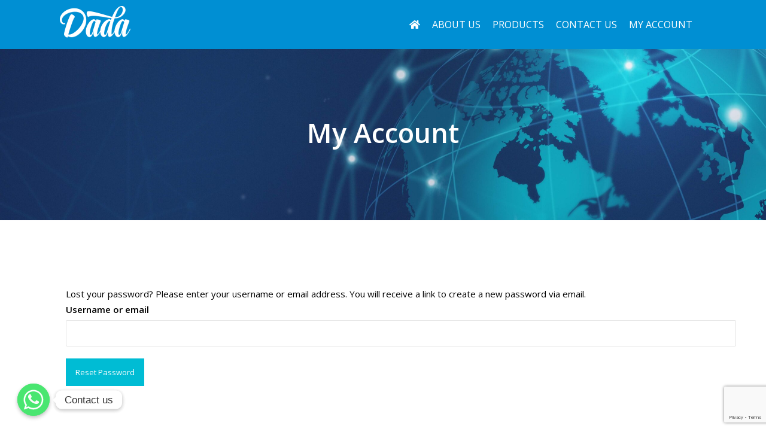

--- FILE ---
content_type: text/html; charset=utf-8
request_url: https://www.google.com/recaptcha/api2/anchor?ar=1&k=6Lf_AagZAAAAAMXbyK_dZeUMnWAFdGW_hXwP8BIl&co=aHR0cHM6Ly93d3cuZGFkYWJyYW5kcy5jb206NDQz&hl=en&v=PoyoqOPhxBO7pBk68S4YbpHZ&size=invisible&anchor-ms=20000&execute-ms=30000&cb=kivd6zz3rj6h
body_size: 48624
content:
<!DOCTYPE HTML><html dir="ltr" lang="en"><head><meta http-equiv="Content-Type" content="text/html; charset=UTF-8">
<meta http-equiv="X-UA-Compatible" content="IE=edge">
<title>reCAPTCHA</title>
<style type="text/css">
/* cyrillic-ext */
@font-face {
  font-family: 'Roboto';
  font-style: normal;
  font-weight: 400;
  font-stretch: 100%;
  src: url(//fonts.gstatic.com/s/roboto/v48/KFO7CnqEu92Fr1ME7kSn66aGLdTylUAMa3GUBHMdazTgWw.woff2) format('woff2');
  unicode-range: U+0460-052F, U+1C80-1C8A, U+20B4, U+2DE0-2DFF, U+A640-A69F, U+FE2E-FE2F;
}
/* cyrillic */
@font-face {
  font-family: 'Roboto';
  font-style: normal;
  font-weight: 400;
  font-stretch: 100%;
  src: url(//fonts.gstatic.com/s/roboto/v48/KFO7CnqEu92Fr1ME7kSn66aGLdTylUAMa3iUBHMdazTgWw.woff2) format('woff2');
  unicode-range: U+0301, U+0400-045F, U+0490-0491, U+04B0-04B1, U+2116;
}
/* greek-ext */
@font-face {
  font-family: 'Roboto';
  font-style: normal;
  font-weight: 400;
  font-stretch: 100%;
  src: url(//fonts.gstatic.com/s/roboto/v48/KFO7CnqEu92Fr1ME7kSn66aGLdTylUAMa3CUBHMdazTgWw.woff2) format('woff2');
  unicode-range: U+1F00-1FFF;
}
/* greek */
@font-face {
  font-family: 'Roboto';
  font-style: normal;
  font-weight: 400;
  font-stretch: 100%;
  src: url(//fonts.gstatic.com/s/roboto/v48/KFO7CnqEu92Fr1ME7kSn66aGLdTylUAMa3-UBHMdazTgWw.woff2) format('woff2');
  unicode-range: U+0370-0377, U+037A-037F, U+0384-038A, U+038C, U+038E-03A1, U+03A3-03FF;
}
/* math */
@font-face {
  font-family: 'Roboto';
  font-style: normal;
  font-weight: 400;
  font-stretch: 100%;
  src: url(//fonts.gstatic.com/s/roboto/v48/KFO7CnqEu92Fr1ME7kSn66aGLdTylUAMawCUBHMdazTgWw.woff2) format('woff2');
  unicode-range: U+0302-0303, U+0305, U+0307-0308, U+0310, U+0312, U+0315, U+031A, U+0326-0327, U+032C, U+032F-0330, U+0332-0333, U+0338, U+033A, U+0346, U+034D, U+0391-03A1, U+03A3-03A9, U+03B1-03C9, U+03D1, U+03D5-03D6, U+03F0-03F1, U+03F4-03F5, U+2016-2017, U+2034-2038, U+203C, U+2040, U+2043, U+2047, U+2050, U+2057, U+205F, U+2070-2071, U+2074-208E, U+2090-209C, U+20D0-20DC, U+20E1, U+20E5-20EF, U+2100-2112, U+2114-2115, U+2117-2121, U+2123-214F, U+2190, U+2192, U+2194-21AE, U+21B0-21E5, U+21F1-21F2, U+21F4-2211, U+2213-2214, U+2216-22FF, U+2308-230B, U+2310, U+2319, U+231C-2321, U+2336-237A, U+237C, U+2395, U+239B-23B7, U+23D0, U+23DC-23E1, U+2474-2475, U+25AF, U+25B3, U+25B7, U+25BD, U+25C1, U+25CA, U+25CC, U+25FB, U+266D-266F, U+27C0-27FF, U+2900-2AFF, U+2B0E-2B11, U+2B30-2B4C, U+2BFE, U+3030, U+FF5B, U+FF5D, U+1D400-1D7FF, U+1EE00-1EEFF;
}
/* symbols */
@font-face {
  font-family: 'Roboto';
  font-style: normal;
  font-weight: 400;
  font-stretch: 100%;
  src: url(//fonts.gstatic.com/s/roboto/v48/KFO7CnqEu92Fr1ME7kSn66aGLdTylUAMaxKUBHMdazTgWw.woff2) format('woff2');
  unicode-range: U+0001-000C, U+000E-001F, U+007F-009F, U+20DD-20E0, U+20E2-20E4, U+2150-218F, U+2190, U+2192, U+2194-2199, U+21AF, U+21E6-21F0, U+21F3, U+2218-2219, U+2299, U+22C4-22C6, U+2300-243F, U+2440-244A, U+2460-24FF, U+25A0-27BF, U+2800-28FF, U+2921-2922, U+2981, U+29BF, U+29EB, U+2B00-2BFF, U+4DC0-4DFF, U+FFF9-FFFB, U+10140-1018E, U+10190-1019C, U+101A0, U+101D0-101FD, U+102E0-102FB, U+10E60-10E7E, U+1D2C0-1D2D3, U+1D2E0-1D37F, U+1F000-1F0FF, U+1F100-1F1AD, U+1F1E6-1F1FF, U+1F30D-1F30F, U+1F315, U+1F31C, U+1F31E, U+1F320-1F32C, U+1F336, U+1F378, U+1F37D, U+1F382, U+1F393-1F39F, U+1F3A7-1F3A8, U+1F3AC-1F3AF, U+1F3C2, U+1F3C4-1F3C6, U+1F3CA-1F3CE, U+1F3D4-1F3E0, U+1F3ED, U+1F3F1-1F3F3, U+1F3F5-1F3F7, U+1F408, U+1F415, U+1F41F, U+1F426, U+1F43F, U+1F441-1F442, U+1F444, U+1F446-1F449, U+1F44C-1F44E, U+1F453, U+1F46A, U+1F47D, U+1F4A3, U+1F4B0, U+1F4B3, U+1F4B9, U+1F4BB, U+1F4BF, U+1F4C8-1F4CB, U+1F4D6, U+1F4DA, U+1F4DF, U+1F4E3-1F4E6, U+1F4EA-1F4ED, U+1F4F7, U+1F4F9-1F4FB, U+1F4FD-1F4FE, U+1F503, U+1F507-1F50B, U+1F50D, U+1F512-1F513, U+1F53E-1F54A, U+1F54F-1F5FA, U+1F610, U+1F650-1F67F, U+1F687, U+1F68D, U+1F691, U+1F694, U+1F698, U+1F6AD, U+1F6B2, U+1F6B9-1F6BA, U+1F6BC, U+1F6C6-1F6CF, U+1F6D3-1F6D7, U+1F6E0-1F6EA, U+1F6F0-1F6F3, U+1F6F7-1F6FC, U+1F700-1F7FF, U+1F800-1F80B, U+1F810-1F847, U+1F850-1F859, U+1F860-1F887, U+1F890-1F8AD, U+1F8B0-1F8BB, U+1F8C0-1F8C1, U+1F900-1F90B, U+1F93B, U+1F946, U+1F984, U+1F996, U+1F9E9, U+1FA00-1FA6F, U+1FA70-1FA7C, U+1FA80-1FA89, U+1FA8F-1FAC6, U+1FACE-1FADC, U+1FADF-1FAE9, U+1FAF0-1FAF8, U+1FB00-1FBFF;
}
/* vietnamese */
@font-face {
  font-family: 'Roboto';
  font-style: normal;
  font-weight: 400;
  font-stretch: 100%;
  src: url(//fonts.gstatic.com/s/roboto/v48/KFO7CnqEu92Fr1ME7kSn66aGLdTylUAMa3OUBHMdazTgWw.woff2) format('woff2');
  unicode-range: U+0102-0103, U+0110-0111, U+0128-0129, U+0168-0169, U+01A0-01A1, U+01AF-01B0, U+0300-0301, U+0303-0304, U+0308-0309, U+0323, U+0329, U+1EA0-1EF9, U+20AB;
}
/* latin-ext */
@font-face {
  font-family: 'Roboto';
  font-style: normal;
  font-weight: 400;
  font-stretch: 100%;
  src: url(//fonts.gstatic.com/s/roboto/v48/KFO7CnqEu92Fr1ME7kSn66aGLdTylUAMa3KUBHMdazTgWw.woff2) format('woff2');
  unicode-range: U+0100-02BA, U+02BD-02C5, U+02C7-02CC, U+02CE-02D7, U+02DD-02FF, U+0304, U+0308, U+0329, U+1D00-1DBF, U+1E00-1E9F, U+1EF2-1EFF, U+2020, U+20A0-20AB, U+20AD-20C0, U+2113, U+2C60-2C7F, U+A720-A7FF;
}
/* latin */
@font-face {
  font-family: 'Roboto';
  font-style: normal;
  font-weight: 400;
  font-stretch: 100%;
  src: url(//fonts.gstatic.com/s/roboto/v48/KFO7CnqEu92Fr1ME7kSn66aGLdTylUAMa3yUBHMdazQ.woff2) format('woff2');
  unicode-range: U+0000-00FF, U+0131, U+0152-0153, U+02BB-02BC, U+02C6, U+02DA, U+02DC, U+0304, U+0308, U+0329, U+2000-206F, U+20AC, U+2122, U+2191, U+2193, U+2212, U+2215, U+FEFF, U+FFFD;
}
/* cyrillic-ext */
@font-face {
  font-family: 'Roboto';
  font-style: normal;
  font-weight: 500;
  font-stretch: 100%;
  src: url(//fonts.gstatic.com/s/roboto/v48/KFO7CnqEu92Fr1ME7kSn66aGLdTylUAMa3GUBHMdazTgWw.woff2) format('woff2');
  unicode-range: U+0460-052F, U+1C80-1C8A, U+20B4, U+2DE0-2DFF, U+A640-A69F, U+FE2E-FE2F;
}
/* cyrillic */
@font-face {
  font-family: 'Roboto';
  font-style: normal;
  font-weight: 500;
  font-stretch: 100%;
  src: url(//fonts.gstatic.com/s/roboto/v48/KFO7CnqEu92Fr1ME7kSn66aGLdTylUAMa3iUBHMdazTgWw.woff2) format('woff2');
  unicode-range: U+0301, U+0400-045F, U+0490-0491, U+04B0-04B1, U+2116;
}
/* greek-ext */
@font-face {
  font-family: 'Roboto';
  font-style: normal;
  font-weight: 500;
  font-stretch: 100%;
  src: url(//fonts.gstatic.com/s/roboto/v48/KFO7CnqEu92Fr1ME7kSn66aGLdTylUAMa3CUBHMdazTgWw.woff2) format('woff2');
  unicode-range: U+1F00-1FFF;
}
/* greek */
@font-face {
  font-family: 'Roboto';
  font-style: normal;
  font-weight: 500;
  font-stretch: 100%;
  src: url(//fonts.gstatic.com/s/roboto/v48/KFO7CnqEu92Fr1ME7kSn66aGLdTylUAMa3-UBHMdazTgWw.woff2) format('woff2');
  unicode-range: U+0370-0377, U+037A-037F, U+0384-038A, U+038C, U+038E-03A1, U+03A3-03FF;
}
/* math */
@font-face {
  font-family: 'Roboto';
  font-style: normal;
  font-weight: 500;
  font-stretch: 100%;
  src: url(//fonts.gstatic.com/s/roboto/v48/KFO7CnqEu92Fr1ME7kSn66aGLdTylUAMawCUBHMdazTgWw.woff2) format('woff2');
  unicode-range: U+0302-0303, U+0305, U+0307-0308, U+0310, U+0312, U+0315, U+031A, U+0326-0327, U+032C, U+032F-0330, U+0332-0333, U+0338, U+033A, U+0346, U+034D, U+0391-03A1, U+03A3-03A9, U+03B1-03C9, U+03D1, U+03D5-03D6, U+03F0-03F1, U+03F4-03F5, U+2016-2017, U+2034-2038, U+203C, U+2040, U+2043, U+2047, U+2050, U+2057, U+205F, U+2070-2071, U+2074-208E, U+2090-209C, U+20D0-20DC, U+20E1, U+20E5-20EF, U+2100-2112, U+2114-2115, U+2117-2121, U+2123-214F, U+2190, U+2192, U+2194-21AE, U+21B0-21E5, U+21F1-21F2, U+21F4-2211, U+2213-2214, U+2216-22FF, U+2308-230B, U+2310, U+2319, U+231C-2321, U+2336-237A, U+237C, U+2395, U+239B-23B7, U+23D0, U+23DC-23E1, U+2474-2475, U+25AF, U+25B3, U+25B7, U+25BD, U+25C1, U+25CA, U+25CC, U+25FB, U+266D-266F, U+27C0-27FF, U+2900-2AFF, U+2B0E-2B11, U+2B30-2B4C, U+2BFE, U+3030, U+FF5B, U+FF5D, U+1D400-1D7FF, U+1EE00-1EEFF;
}
/* symbols */
@font-face {
  font-family: 'Roboto';
  font-style: normal;
  font-weight: 500;
  font-stretch: 100%;
  src: url(//fonts.gstatic.com/s/roboto/v48/KFO7CnqEu92Fr1ME7kSn66aGLdTylUAMaxKUBHMdazTgWw.woff2) format('woff2');
  unicode-range: U+0001-000C, U+000E-001F, U+007F-009F, U+20DD-20E0, U+20E2-20E4, U+2150-218F, U+2190, U+2192, U+2194-2199, U+21AF, U+21E6-21F0, U+21F3, U+2218-2219, U+2299, U+22C4-22C6, U+2300-243F, U+2440-244A, U+2460-24FF, U+25A0-27BF, U+2800-28FF, U+2921-2922, U+2981, U+29BF, U+29EB, U+2B00-2BFF, U+4DC0-4DFF, U+FFF9-FFFB, U+10140-1018E, U+10190-1019C, U+101A0, U+101D0-101FD, U+102E0-102FB, U+10E60-10E7E, U+1D2C0-1D2D3, U+1D2E0-1D37F, U+1F000-1F0FF, U+1F100-1F1AD, U+1F1E6-1F1FF, U+1F30D-1F30F, U+1F315, U+1F31C, U+1F31E, U+1F320-1F32C, U+1F336, U+1F378, U+1F37D, U+1F382, U+1F393-1F39F, U+1F3A7-1F3A8, U+1F3AC-1F3AF, U+1F3C2, U+1F3C4-1F3C6, U+1F3CA-1F3CE, U+1F3D4-1F3E0, U+1F3ED, U+1F3F1-1F3F3, U+1F3F5-1F3F7, U+1F408, U+1F415, U+1F41F, U+1F426, U+1F43F, U+1F441-1F442, U+1F444, U+1F446-1F449, U+1F44C-1F44E, U+1F453, U+1F46A, U+1F47D, U+1F4A3, U+1F4B0, U+1F4B3, U+1F4B9, U+1F4BB, U+1F4BF, U+1F4C8-1F4CB, U+1F4D6, U+1F4DA, U+1F4DF, U+1F4E3-1F4E6, U+1F4EA-1F4ED, U+1F4F7, U+1F4F9-1F4FB, U+1F4FD-1F4FE, U+1F503, U+1F507-1F50B, U+1F50D, U+1F512-1F513, U+1F53E-1F54A, U+1F54F-1F5FA, U+1F610, U+1F650-1F67F, U+1F687, U+1F68D, U+1F691, U+1F694, U+1F698, U+1F6AD, U+1F6B2, U+1F6B9-1F6BA, U+1F6BC, U+1F6C6-1F6CF, U+1F6D3-1F6D7, U+1F6E0-1F6EA, U+1F6F0-1F6F3, U+1F6F7-1F6FC, U+1F700-1F7FF, U+1F800-1F80B, U+1F810-1F847, U+1F850-1F859, U+1F860-1F887, U+1F890-1F8AD, U+1F8B0-1F8BB, U+1F8C0-1F8C1, U+1F900-1F90B, U+1F93B, U+1F946, U+1F984, U+1F996, U+1F9E9, U+1FA00-1FA6F, U+1FA70-1FA7C, U+1FA80-1FA89, U+1FA8F-1FAC6, U+1FACE-1FADC, U+1FADF-1FAE9, U+1FAF0-1FAF8, U+1FB00-1FBFF;
}
/* vietnamese */
@font-face {
  font-family: 'Roboto';
  font-style: normal;
  font-weight: 500;
  font-stretch: 100%;
  src: url(//fonts.gstatic.com/s/roboto/v48/KFO7CnqEu92Fr1ME7kSn66aGLdTylUAMa3OUBHMdazTgWw.woff2) format('woff2');
  unicode-range: U+0102-0103, U+0110-0111, U+0128-0129, U+0168-0169, U+01A0-01A1, U+01AF-01B0, U+0300-0301, U+0303-0304, U+0308-0309, U+0323, U+0329, U+1EA0-1EF9, U+20AB;
}
/* latin-ext */
@font-face {
  font-family: 'Roboto';
  font-style: normal;
  font-weight: 500;
  font-stretch: 100%;
  src: url(//fonts.gstatic.com/s/roboto/v48/KFO7CnqEu92Fr1ME7kSn66aGLdTylUAMa3KUBHMdazTgWw.woff2) format('woff2');
  unicode-range: U+0100-02BA, U+02BD-02C5, U+02C7-02CC, U+02CE-02D7, U+02DD-02FF, U+0304, U+0308, U+0329, U+1D00-1DBF, U+1E00-1E9F, U+1EF2-1EFF, U+2020, U+20A0-20AB, U+20AD-20C0, U+2113, U+2C60-2C7F, U+A720-A7FF;
}
/* latin */
@font-face {
  font-family: 'Roboto';
  font-style: normal;
  font-weight: 500;
  font-stretch: 100%;
  src: url(//fonts.gstatic.com/s/roboto/v48/KFO7CnqEu92Fr1ME7kSn66aGLdTylUAMa3yUBHMdazQ.woff2) format('woff2');
  unicode-range: U+0000-00FF, U+0131, U+0152-0153, U+02BB-02BC, U+02C6, U+02DA, U+02DC, U+0304, U+0308, U+0329, U+2000-206F, U+20AC, U+2122, U+2191, U+2193, U+2212, U+2215, U+FEFF, U+FFFD;
}
/* cyrillic-ext */
@font-face {
  font-family: 'Roboto';
  font-style: normal;
  font-weight: 900;
  font-stretch: 100%;
  src: url(//fonts.gstatic.com/s/roboto/v48/KFO7CnqEu92Fr1ME7kSn66aGLdTylUAMa3GUBHMdazTgWw.woff2) format('woff2');
  unicode-range: U+0460-052F, U+1C80-1C8A, U+20B4, U+2DE0-2DFF, U+A640-A69F, U+FE2E-FE2F;
}
/* cyrillic */
@font-face {
  font-family: 'Roboto';
  font-style: normal;
  font-weight: 900;
  font-stretch: 100%;
  src: url(//fonts.gstatic.com/s/roboto/v48/KFO7CnqEu92Fr1ME7kSn66aGLdTylUAMa3iUBHMdazTgWw.woff2) format('woff2');
  unicode-range: U+0301, U+0400-045F, U+0490-0491, U+04B0-04B1, U+2116;
}
/* greek-ext */
@font-face {
  font-family: 'Roboto';
  font-style: normal;
  font-weight: 900;
  font-stretch: 100%;
  src: url(//fonts.gstatic.com/s/roboto/v48/KFO7CnqEu92Fr1ME7kSn66aGLdTylUAMa3CUBHMdazTgWw.woff2) format('woff2');
  unicode-range: U+1F00-1FFF;
}
/* greek */
@font-face {
  font-family: 'Roboto';
  font-style: normal;
  font-weight: 900;
  font-stretch: 100%;
  src: url(//fonts.gstatic.com/s/roboto/v48/KFO7CnqEu92Fr1ME7kSn66aGLdTylUAMa3-UBHMdazTgWw.woff2) format('woff2');
  unicode-range: U+0370-0377, U+037A-037F, U+0384-038A, U+038C, U+038E-03A1, U+03A3-03FF;
}
/* math */
@font-face {
  font-family: 'Roboto';
  font-style: normal;
  font-weight: 900;
  font-stretch: 100%;
  src: url(//fonts.gstatic.com/s/roboto/v48/KFO7CnqEu92Fr1ME7kSn66aGLdTylUAMawCUBHMdazTgWw.woff2) format('woff2');
  unicode-range: U+0302-0303, U+0305, U+0307-0308, U+0310, U+0312, U+0315, U+031A, U+0326-0327, U+032C, U+032F-0330, U+0332-0333, U+0338, U+033A, U+0346, U+034D, U+0391-03A1, U+03A3-03A9, U+03B1-03C9, U+03D1, U+03D5-03D6, U+03F0-03F1, U+03F4-03F5, U+2016-2017, U+2034-2038, U+203C, U+2040, U+2043, U+2047, U+2050, U+2057, U+205F, U+2070-2071, U+2074-208E, U+2090-209C, U+20D0-20DC, U+20E1, U+20E5-20EF, U+2100-2112, U+2114-2115, U+2117-2121, U+2123-214F, U+2190, U+2192, U+2194-21AE, U+21B0-21E5, U+21F1-21F2, U+21F4-2211, U+2213-2214, U+2216-22FF, U+2308-230B, U+2310, U+2319, U+231C-2321, U+2336-237A, U+237C, U+2395, U+239B-23B7, U+23D0, U+23DC-23E1, U+2474-2475, U+25AF, U+25B3, U+25B7, U+25BD, U+25C1, U+25CA, U+25CC, U+25FB, U+266D-266F, U+27C0-27FF, U+2900-2AFF, U+2B0E-2B11, U+2B30-2B4C, U+2BFE, U+3030, U+FF5B, U+FF5D, U+1D400-1D7FF, U+1EE00-1EEFF;
}
/* symbols */
@font-face {
  font-family: 'Roboto';
  font-style: normal;
  font-weight: 900;
  font-stretch: 100%;
  src: url(//fonts.gstatic.com/s/roboto/v48/KFO7CnqEu92Fr1ME7kSn66aGLdTylUAMaxKUBHMdazTgWw.woff2) format('woff2');
  unicode-range: U+0001-000C, U+000E-001F, U+007F-009F, U+20DD-20E0, U+20E2-20E4, U+2150-218F, U+2190, U+2192, U+2194-2199, U+21AF, U+21E6-21F0, U+21F3, U+2218-2219, U+2299, U+22C4-22C6, U+2300-243F, U+2440-244A, U+2460-24FF, U+25A0-27BF, U+2800-28FF, U+2921-2922, U+2981, U+29BF, U+29EB, U+2B00-2BFF, U+4DC0-4DFF, U+FFF9-FFFB, U+10140-1018E, U+10190-1019C, U+101A0, U+101D0-101FD, U+102E0-102FB, U+10E60-10E7E, U+1D2C0-1D2D3, U+1D2E0-1D37F, U+1F000-1F0FF, U+1F100-1F1AD, U+1F1E6-1F1FF, U+1F30D-1F30F, U+1F315, U+1F31C, U+1F31E, U+1F320-1F32C, U+1F336, U+1F378, U+1F37D, U+1F382, U+1F393-1F39F, U+1F3A7-1F3A8, U+1F3AC-1F3AF, U+1F3C2, U+1F3C4-1F3C6, U+1F3CA-1F3CE, U+1F3D4-1F3E0, U+1F3ED, U+1F3F1-1F3F3, U+1F3F5-1F3F7, U+1F408, U+1F415, U+1F41F, U+1F426, U+1F43F, U+1F441-1F442, U+1F444, U+1F446-1F449, U+1F44C-1F44E, U+1F453, U+1F46A, U+1F47D, U+1F4A3, U+1F4B0, U+1F4B3, U+1F4B9, U+1F4BB, U+1F4BF, U+1F4C8-1F4CB, U+1F4D6, U+1F4DA, U+1F4DF, U+1F4E3-1F4E6, U+1F4EA-1F4ED, U+1F4F7, U+1F4F9-1F4FB, U+1F4FD-1F4FE, U+1F503, U+1F507-1F50B, U+1F50D, U+1F512-1F513, U+1F53E-1F54A, U+1F54F-1F5FA, U+1F610, U+1F650-1F67F, U+1F687, U+1F68D, U+1F691, U+1F694, U+1F698, U+1F6AD, U+1F6B2, U+1F6B9-1F6BA, U+1F6BC, U+1F6C6-1F6CF, U+1F6D3-1F6D7, U+1F6E0-1F6EA, U+1F6F0-1F6F3, U+1F6F7-1F6FC, U+1F700-1F7FF, U+1F800-1F80B, U+1F810-1F847, U+1F850-1F859, U+1F860-1F887, U+1F890-1F8AD, U+1F8B0-1F8BB, U+1F8C0-1F8C1, U+1F900-1F90B, U+1F93B, U+1F946, U+1F984, U+1F996, U+1F9E9, U+1FA00-1FA6F, U+1FA70-1FA7C, U+1FA80-1FA89, U+1FA8F-1FAC6, U+1FACE-1FADC, U+1FADF-1FAE9, U+1FAF0-1FAF8, U+1FB00-1FBFF;
}
/* vietnamese */
@font-face {
  font-family: 'Roboto';
  font-style: normal;
  font-weight: 900;
  font-stretch: 100%;
  src: url(//fonts.gstatic.com/s/roboto/v48/KFO7CnqEu92Fr1ME7kSn66aGLdTylUAMa3OUBHMdazTgWw.woff2) format('woff2');
  unicode-range: U+0102-0103, U+0110-0111, U+0128-0129, U+0168-0169, U+01A0-01A1, U+01AF-01B0, U+0300-0301, U+0303-0304, U+0308-0309, U+0323, U+0329, U+1EA0-1EF9, U+20AB;
}
/* latin-ext */
@font-face {
  font-family: 'Roboto';
  font-style: normal;
  font-weight: 900;
  font-stretch: 100%;
  src: url(//fonts.gstatic.com/s/roboto/v48/KFO7CnqEu92Fr1ME7kSn66aGLdTylUAMa3KUBHMdazTgWw.woff2) format('woff2');
  unicode-range: U+0100-02BA, U+02BD-02C5, U+02C7-02CC, U+02CE-02D7, U+02DD-02FF, U+0304, U+0308, U+0329, U+1D00-1DBF, U+1E00-1E9F, U+1EF2-1EFF, U+2020, U+20A0-20AB, U+20AD-20C0, U+2113, U+2C60-2C7F, U+A720-A7FF;
}
/* latin */
@font-face {
  font-family: 'Roboto';
  font-style: normal;
  font-weight: 900;
  font-stretch: 100%;
  src: url(//fonts.gstatic.com/s/roboto/v48/KFO7CnqEu92Fr1ME7kSn66aGLdTylUAMa3yUBHMdazQ.woff2) format('woff2');
  unicode-range: U+0000-00FF, U+0131, U+0152-0153, U+02BB-02BC, U+02C6, U+02DA, U+02DC, U+0304, U+0308, U+0329, U+2000-206F, U+20AC, U+2122, U+2191, U+2193, U+2212, U+2215, U+FEFF, U+FFFD;
}

</style>
<link rel="stylesheet" type="text/css" href="https://www.gstatic.com/recaptcha/releases/PoyoqOPhxBO7pBk68S4YbpHZ/styles__ltr.css">
<script nonce="VwgKep9I9tuM9_hSDyYgKQ" type="text/javascript">window['__recaptcha_api'] = 'https://www.google.com/recaptcha/api2/';</script>
<script type="text/javascript" src="https://www.gstatic.com/recaptcha/releases/PoyoqOPhxBO7pBk68S4YbpHZ/recaptcha__en.js" nonce="VwgKep9I9tuM9_hSDyYgKQ">
      
    </script></head>
<body><div id="rc-anchor-alert" class="rc-anchor-alert"></div>
<input type="hidden" id="recaptcha-token" value="[base64]">
<script type="text/javascript" nonce="VwgKep9I9tuM9_hSDyYgKQ">
      recaptcha.anchor.Main.init("[\x22ainput\x22,[\x22bgdata\x22,\x22\x22,\[base64]/[base64]/[base64]/bmV3IHJbeF0oY1swXSk6RT09Mj9uZXcgclt4XShjWzBdLGNbMV0pOkU9PTM/bmV3IHJbeF0oY1swXSxjWzFdLGNbMl0pOkU9PTQ/[base64]/[base64]/[base64]/[base64]/[base64]/[base64]/[base64]/[base64]\x22,\[base64]\x22,\x22wpQrX2jClcO2wqbCp8OAf8O9dFDDqRN+wrAqw5JDAQDCn8KjDsOsw4UmacO4c0PCk8Oswr7CgDsew7x5ZMKXwqpJTsKad2RRw6A4wpPCqsOjwoNuwrEaw5UDXl7CosKawrLCjcOpwo4fHMO+w7bDtHI5wpvDncOowrLDlGcUFcKCwqscEDFzG8OCw4/DnMKiwqxObxZow4UQw6HCgw/CsB9gccOVw5fCpQbCtMKVecO6WcOzwpFCwpdxAzE6w7TCnnXCgsOkLsObw5NEw4NXHMOMwrxwwoTDlDhSFyISSmRsw5NxXMKKw5dlw4/DisOqw6Qmw6DDpmrCucKqwpnDhTHDljUzw4wAMnXDinhcw6fDkU3CnB/ClcO7wpzCmcKuHsKEwqxBwpgseUFPXH1Pw7VZw63DtEnDkMOvwrLCrsKlwoTDmcKha1l7FSIUIWxnDW/DmsKRwoksw7lLMMKGZcOWw5fCusOUBsOzwpTCn2kAIsOGEWHChXQ8w7bDlhbCq2kCdsOow5U8w6HCvkNBJQHDhsKPw7MFAMKgw7rDocONbcOcwqQIRj3CrUbDvwxyw4TCjHFUUcKmGGDDuSRVw6R1e8K9I8KkDMKfRko9wpoowoNAw5E6w5RYw4/DkwMqZWg1M8KPw65oCcOuwoDDl8OFE8Kdw6rDmFRaDcOVfsKlX3XCtTp0wq55w6rCsWhrUhFGw5zCp3AvwoprE8O9DcO6FRsPLzBewoDCuXBzwonCpUfCv0HDpcKmbV3Cnl9UHcORw6FVw6ocDsOPEVUIdsOfc8KIw697w4k/MBpVe8Oew4/Ck8OhGcKZJj/CmsK9P8KcwqLDuMOrw5Ynw4zDmMOmwp9MEjo1wrPDgsO3S0jDq8OsTMOHwqEkZsORTUN1WyjDi8K/VcKQwrfCoMOEfn/Cth3Di3nClixsT8O9M8OfwpzDicOPwrFOwq54eGhbJsOawp0uB8O/WzfChcKwfm7DvCkXZFxAJVnCrsK6woQCCzjCmcK3V1rDnjrCnsKQw5NeLMOPwr7CkMK3cMOdJ3HDl8Kcwq4gwp3CmcKrw5TDjlLCkEA3w4kwwqojw4XCjsKfwrPDscOkSMK7PsO/w6VQwrTDisK4wptew63CiDtOHsKJC8OKUX3CqcK2N1bCisOkw64Aw4x3w64cOcODTMKqw70aw53CtW/DmsKjwoXClsOlJQwEw4IDXMKfesKsXsKaZMOGYTnCpz4Lwq3DnMO5wqLCukZEScKnXXkPRsOFw4ZXwoJ2OVDDiwR5w6Rrw4PCsMKQw6kGAMO0wr/Ch8OMKn/CscKuw4AMw4xqw6gAMMKSw5lzw5NPCh3DqyDCtcKLw7UAw6omw43Cu8KbO8KLYATDpsOSE8OlPWrCnMKMEADDhX5AbRfDgh/Dq24AX8OVH8Kowr3DosKHX8KqwqoRwrNZZ0cpwqYAw7bCucOtVsKrw7wQwoMbB8K3w6DCq8O/wrEhPcKvw4xUwrvCh0zCkMOnw43Co8Kpw6xdNMKlR8KwwrfDji3Cv8KGwpkIBFolW3DCm8KbV04zJsKtYGrDkcO8wqbDnQQjw6vDrWDCiVPDhxFgFcKOwpTCrm9twqXCpRRuwqTCo1nClsKCCnc4wpnClMKww7/DtXTCksOZP8O+dzA5TQladsOgwrvDvmh0eDPDqsO7wonDqsKFS8Knw6N6cjDCqcKDVxkswoTChcOlw6lew5A8w67ChcOUelk4WcOoIsOww4vCosOuB8Kkw7kWDcKkwp7DvA9xTMK+esOCEsO8DcKPCjHDgsOdV1g/Dy1+wod+BDNyDsKrwqYeVQlGw684w4fCvlPCuRILwqlMSRjCkcK4wpQ3NcObwrIOwoDDrQ/CnGJIFW/CvsKCC8OQMELDjXDDhRcTw7fCt2RIMcOBw4Z/[base64]/w47Cq8OkbUAbAcOJwpXCmExqwoPCkQbCv3J+w61yJhQxw4LDhmhBZT/CgjJ1w7TCpCnCjXACw7xyDcOYw7TDvhPDr8K8w5FMwpzCrFFvwqxsQMOfVMKIQcKZenvDlCFUFggzBMOYDDAFw4/CgV3DtMKLw4TCk8K3VQQhw7Ntw7gdXlMKwqnDqmjCq8OtHFjCqi/Co0bCh8KRM3g6UVQnworCk8ObNMK+w5vCvsOcN8KNX8OgWRDCk8OjOkfCn8OxOS9Dw5g1aAYcwptVwqoECsOMwrs7w6DCr8O+wp0TAUvCh3ZjO2HDkGPDiMKxw4rDpcO0JsOIwqTDi31pw6RhbsKuw6tcW1HCtsK5WMKMwooNwqhyYF8VE8OTw4HDrcO5ZsKVNcO/w7rCmiIxw5TChMKyE8KDCT3Du1Ugwp3DlcKfwprDucKOw69GDMOTw783FcKWLHYFwo/DoQ8uamUMExPDvWfDnjN7eBTCkMO0w5V5WMKNCiZJw5FaVMOIwr9Yw7DCohU0UMObwrNjWsKTwrQlbkdBw6o/wq46w6vDsMKIw4HDsXFWw7ctw6HDrjgYXMO4wpN3ccKVMmTCqRjDlmgueMKff3TCsxxKNsKTHMKvw6jChz3DrFIpwrEuwpd5w5BGw7TDpMOQw4zChcKUcx/DtAAmcXd5MTA/wpdPwoEnwr9Iw7VVIDjClDXCs8KPw5Q8w41yw63CnWwjw6TCgAvDvsK5w7LClVXDoT7CiMONNy5vFcOlw6x3wo7Cg8O2wr8jwphLwpYKXsOpwqbDl8KdF37Cq8O6wrMww4zDkDAbw5TDsMK6JVELUArDqhNQesKfe0/[base64]/wp/[base64]/NsKYbcORJSjDk8KKdsOmw64hOXVswqnDuMOEHcKkJQkJHsKTw4HCkwzCtVc1wqPDucKPwqzChMOew67CjMKJwqJxw5/CtMKXBcKJwofCoS9fwrIDeSnCp8OEw53DssOZG8KbPw3Ds8OEbEbCpVjDiMOAw5MTN8ODw5zCmA3DhMKdayt1LMK4VcOWwobDs8KewpsYwoLDtHcDw7/DrMKTw7pPFsOJY8KSb1TCpsOeAsKhw7wOHGkca8KCw7dtwroiJsKfKcKnw7PClhjCpcK2LcOVaW7Dj8O/Z8KkasO2w4NKwpnClcOdXw0Lb8OcYSIDw5Bow5FURRsMZsO6bzBvRMKUNiHDuC/Cu8Kpw7BMw4XCn8KDw73CqcK/di4QwqhFWcKEAT/DqMKowrhqIApmwpjCoQHDhQAxB8ONwp1Rwo9JYcOlYMOxwp3DhWdzbAFyAmzCnXzCjHXDm8Ohw5nDgsKyMcKyB3VswqHDnAAOA8Ohw4rDjG1zCFrCvxZpwqlbIMKOLj7DtcOdFMKRSTlHbhE4AcOqDCXClMO4w7IDHn8/wr3Cv05Kwr7DrcOWSBk5bx5jw7BIwqnDk8Ohw6zCkCjDi8OuVcOuwonCmn7Do1rDj15aKsOwDTXDm8KcMsONwpB9wqnDmwTClMKiwr5bw7t+w77CmmN6FsKRPWkCwpJ9w4Q4woXCpxMMR8Kew6AJwpnDncOgw7PCuwYJLCTDq8K6woJ7w6/CrWtJHMOkHsKhw7NEwrQkYxPCo8ONw6zDpHprw5/ChF4Zw4vDkQkMwr7DgQN1wqJ4EG3CshnDnsK9wqTDn8K4w69XwoTCgcOYCALDm8KkdcK8wo1gwr82wp3CnhcOwpkAwrvCrigTw7/Co8Ouwpp9GQLCrXhSwpXCgEDDu0LCnsOpGMKRSMKvwr/[base64]/[base64]/CqBYyw7ddFcOXOcKJwrTDmkZpeMO+w6TCnDExw5/[base64]/Cl3bDrMKlGhEud8KxcjduXDMYVj7DsTcjw4DCkDUGIMKWTsOdw5PDi0LDoGM7wokGasOBFDJcwptSMFrDnMKGw45JwqgEWR7DlGNWXMKJw45pDcOYNUTCg8KowprCtRLDk8Oawrl/w7loWMOfQMK6w7HDncKFShzCpsOWw6/ChMOUFnvCjlTCqHZZwoRnw7PCpMOmMRbDjzfCp8K2LzfCvcO/w453IcO7w4oDw5gaPjoKW8KcCWDCpMK7w4xEw5XCjsKkw7kkJibDsW3Cs09ww5F9woAVLwgLw5tXKHTDt1AUw4LDvsK7ajpuwp96w7EgwrDDoj7CpWXCksKZwqjChcK9ERYZWMO1wqfDrRDDlxYiHMOUGcOPw5c3CMO/wpHCrMKhwrrCr8O8EAN8ch7Di1LCqcOWwqXCkxgWw4TDk8O9D27DncKaW8OvPcOYwqXDiifClydhcm3CqWwDwp7CnTBRYcKFP8KdQVrDoUDCsWU4VsOXE8Ogwo/CuEY0w7zCm8Kjw6A1ACjDgkZERTzDijZmwovDllTCq0jClnBwwqgkwrTCvktcEHETM8KOHm0hR8KywpwlwpUUw6Ulw4ENQi7DoiQrFsOaTMOSw7vCmsOswp/DrG83CMKtw4AJC8OXAEsTYHoAwpQQwqx2w6zDvMKDOMKCw6HDvMO9XD0YKknDhMOuwpI0w7E8wrzDnD/ChcKPwolxwqDCsSHCkcOBGB8QDizDgMO3fCUWw5HDgFDCmcOkw5RtLxgCwosgb8KIXcOpw4suwqclP8KNwoDCpcOuN8K/wqM4ESjCqG1HAsOGSiHCkiM+wprCpD85w5FkYsKMSh/DvBfCsMOIeVDCog8nw4t2TsKnL8KRTlUBXEPDoHbCjcKWSHLCh0PDoGB6K8K2w6Ihw7HCkMKcbHRiG3wIRMOowpTDvcKUwpLDiEc/w6RVMS7Cj8OUMyPDjMK0wptKNcO6wrDDkQU8csO2PX/[base64]/CsMOGaFopw43Dkk7DmjBmw51HOkteFV7DmWPCtsKDBxfDsMKqwp4PesOJwpPDh8Oyw7bChcKgwpLCsUnDhHrDl8OhL33DsMODDxvDksKNwrPCslvDrMKnJQ7CisK/[base64]/P8K7w5vDlMOXw47ChB/CsEE5w4rCpA/CkHcfw5fCok9owpfDixg0wpDCtkLDpWrDiMOPKcO0D8KNMcK2w7kvwr/[base64]/BcOZw7nDhsOPAsOYE8OiFV3DisOwFAIew4gFdsKXJ8OXwqbDpzkzE3PDkTcLw6xowrUpSQsdNcK1VcKqwqQOw4UUw7dJLsKrwownwoBqQMOKVsKEwoQRwovCmsODFg0MNRrCmsO3wo7DlcOqw5TDssOOwqRHCy/DpsO4UMOAw7bCuA14Y8Kvw6tzIEPCkMOfwr3DoALDnMK3OS/Du1HCi2JrAMORGjTCr8OBw4sowozDtm4CUUYyE8OQwp0wXcOxw6keRgDCn8KpJBDDq8Obw4lVw7fDosKqw7BKSigywrbCuw1Rw61GcSc1w6DDgsKUwoXDicKWwqMbwrDCsQQ5woTCtcK6FcOtw7hOT8OnNhrCv0TCpsOvw4LDpiZSfMOyw5kTN1E8fEDCrcO/TXHDtcKrwppIw6MxcmnDojM1wpnDi8K4w4bCsMKLw6doHlU5LU8HdATCtMOQfEQ6w7zCtAHDg0Mxwow4wpMRwqXDkMO6wqwCw4/CucKQw7PDuxDDuRXDkhp3w7V+I2XClMOkw6jCisOCw53CmcOJLsK7fcKAw5vDo3DClcKTwr1RwqTCmVpZw7bDksKHNiEuwqzCvizDnw3Cu8ObwqfCvU4UwrgUwpLCt8OKDcK4QsO5XHxpCyE1csK/w5Y8w6wAIGwsV8OsD3QPBTHDqTxbccOHKgwCHMKmCVfCpnbDgFAWw5Exw7rCksK+wqpfw6DCsDUcJkBXwrfCvsKtw7TCtmvClBHDsMOTw7ROw4rCu19pwpzCqCnDi8KIw6TCjFwMwpIGw5dZw4TDggLDv2fDiB/DhMKMLVHDi8K7wp7Dr3cCwr4PCcKhwrxRAcK8B8OVw4XCtcKxIwXDpsKOwoVhw7Nuw4LCgy1CZGbDusOHw5LCoiY2UcKIwrHDjsK+ZgDDlsORw5FuX8Ozw59NFMK0w4Q1JcKTch3CocKpP8OJcgjDrmVmwoAkQ2PCk8KHwo/Dk8OUwofDqsOoa2k/[base64]/Dvi9Fc8OVwrfCucO6w4jDicKdw4XChsKaNcKaRXPCtMOmwowfFn5QJ8OOFl3Cs8KywrXCh8OYX8K+wrvDjkjDk8Kqwr3Cg1BSw6XDm8KtY8OsbMODRXR2NMKIbCFSBSjCoEh4w69ZORRwEcO2w5rDj2vDvGzDl8O/NcOHWsOzwp/CmMKcwq7Digc/w61Yw5kpVHU8wrXDvsK5F082EMO9wpVYG8KLwozCrQbDtMKDOcKscMK0ccK/d8KTwoF6wp5YwpI0w7gBw6wTazfCng/[base64]/CjMOCXFZ0wpLCp8O/woHCmEnDsV/[base64]/Cp8KZwrlWw5BZHcK+B3jDlcOgS8O4w4bDozDChcOdwpMxAMK1OjXClcKrDllkV8OOw4/CmirDr8OxNmMawrbDimnCjcOWwo7DucOXLxfDhcKPwr/CoDHCmAEfwqDDm8O0wr8ww7EXwqvDpMKNwofDsmHDtsK4wqvDsk5Qwphgw7krw4vDksKrQsKew7cEIcOSXcKaDgjCpMK8wrkUwqjClwPDmzw4WE/DjRcMw4HDlR8ENCLDhAzDpMO9aMKLw4wNcgPChMKaKHV6w6jCm8O3wofCn8K2T8Kzwr1ObErDs8OxM3ogw5rCg0DCrcKbw5PDvCbDq3HCnsKzZGxqE8K5w5EbLmTDssK/[base64]/[base64]/CkWBJw788RcOtSsOtVsKlw6lmE8KtGsKJw5zClMOha8K9w67Dsz45cD3CpEzCmBPCgsOGw4Jkw6YJw4IqMcK0w7FHw7IUO3TCp8OGwqTCncK5wpHDusOFwovDuzfCisO0w7MPwrEww4DCjxHCnDbCliAjZcOkwpVEw6DDjQ3Djm3CnGAXAGrDq27Dq1cyw4g/c0DCk8OTw5nDrsOdwr1oRsOCEMOvB8O/[base64]/QC7Dtj/DsQFlwrjCucK6LcOQw511w7zDmcKzEXxzEcOnw4nDqcO6UcO5ND7Dk0Vmd8KEw67DjQxBw4N1w6QxWU/Ck8OlVA/[base64]/wrLCsEPDvsO5w47CqcKCR05WVRvCpT3Dh8KyMiHDrhzDtQ3Du8KUw5VMwrZfw6TCksOpwqXCgMKgTE/DmcKJw7t1KS4SwqkNFMO6D8KLCsKbwrJ4wqHDgcOAw4BTEcKKwo/Dty8DworDl8O0eMKwwqspVMO+c8KqLcOfQ8O0w6zDmX7DqMKCNMK5fznCsxzDlHQAwoM8w6LDiHLCulLDtcKIX8OdSAnDg8ObKMKMFsO0EgbCgsOfwojDoR17HsOlNsKIw5/DhWzDmcO9wrvCtsK1fsK7w4TChMOkw4PDmDYuQ8KYU8OLXQAqTMK/STzCj2fDgMKDfMKWG8KPwpvCpsKaCHLCvMKEwrbCsx9Kw6DCvVITFMOeRitGwpLDsgDDgsKtw7rCh8K9w4MOE8Ovw6fCjsKTE8OZwoE5wrzDp8KNwqbCu8KGHhcdwplrVmjDggPCtkzCgmPDh2rDssKDWyQWw5DClF7DoEADVQXCscOmNcOtw7zDrcKXHsOHw5bDiMO/w4sRfWw9G2w3Fhg4w5PCjsOSwp3DqnQ1VQ4AwqvCtSR3c8O7VkBBWcO5Jw4JfQbCvMOLw7AkCHDDlUjDmlzChsONH8ODw4wUZsOnw4PDpUfCqgvCuy/[base64]/H1QdwpxvwrsDPMKGfUPCqQTChkFmw5TCvcKlKsKyP1FhwpUWwqXCvilKNTk7eiJbwpTDnMKrI8Oww7fCo8KNLQR4IhVGRkfCqhzCnsOMd3DDlcO4FsKxUsOkw4kdwqQewqfCiHxOBMOvwpQvaMO+w5/[base64]/C8ORw6bDi09UOHpGwp4YJg4cwpbDgn9Bw4gLw6MswrZYC8OtWlIUw4jDrwPCgMKJwq/Cp8Okw5QSPiTCsmQXw4TCk8OOwrwiwq87wo7DpEXDh0jCgsO/e8KAwpISJDpoYMKjS8K0aWRLWWAcW8OfFcKwFsOCwoZQGDstwo/DssOKDMOeE8Ovw43CuMKhw6PDj3nDlUdcf8K+fsO8DcOZVcOxP8Kpw6diwrJ7wp3DucO6RysRZsK/w5zDo2jDuQQiG8K5IGIzV2/CnDw/AR3DtzvDosOLw7fCpFJ/w5XCk00UYmx5TcKuw5g9w49Xw510eFrCiHl0w44bVh7CrRLDikLDiMOLw4TCtRRCOcK+wpDDpsOfL2QxagF0wos5OsObwo7CsABMwqIrHEo6w5EPw7DCoTEqWhtuwotOTsO6K8K8wqTDvsOKw7FEwr7DhSvCvcOew4gpesKOwrh/w7xdNndmw7EQZ8K+EAbDucOPBcO4WsKOCMO0O8OASDfChcOALsOXw6Q7M0wNwpnCmhjDmivCmsKTRDfDrTwcw75/[base64]/CnMOIb8KzwrpQwo/ChcKNJGLCmsOcaVBEwo1ycDjDkHDDtFPDkHnCk2txw4kIwotNw5RNw5Eyw7jDicOIUcKYeMKMwobCocOFwplwIMOkIwPCsMKew6TDqsKswp0/[base64]/Ci8KWBnzDhsOJw57DqsOJw7pXNwQCw6Z3fMKswpsywrQAB8KzcxXCusKnwo3DpcOFwonCjw1Ww7Z/DMK7w7jDiRPDh8OPJcO6w71Lw6ILw6NVw5FvSV/[base64]/Cky8ZS8OhQGvDqcK4XFbDpwhhOMKFwpvCksKKVcKRZ1s7w6MOAMKew47Cs8KWw5TCu8KudRg1wpnCuAlVVsKVw57Ci11uDS/Dn8KXwosVw4/Dg3JBLsKMwpbCiRDDq0twwqLDnMOcw57Co8Ogw6ZjfMOhVV8IccOzSlMWGT5zw63DjQJmwohrwotUw6bDqS1lwrvCkBIYwppZwoFeRAzDiMK2wqlAw7ZVMzliw7Yjw5/[base64]/PErDg33Dulpbw77Cs8O0wrHDmmDCl8KZYyLCmcKbwovClcKpZiXCvALCu2kRw7jDkcKRB8KhZcKpw7lcwrzDosOlwoEiw5/[base64]/MVBhSmXDrk4PwpZcF8K4IcONwpkuwpsIw4PCpsOIKsKew7lowo7CvsOfwoMCw4LClXLCqsOQC0JpwqjCqk9jCcKzfMKSwo3CqsOjw6LCrGjCpcKZUGMyw5zDpVfCokbDiXbDs8KDwoYnwovDn8ODw6dUeBRuBcOaYGtUwr/CiSIqWx9EG8OPf8OYw4jDnAELwobDuDhmw6PCnMOnwp5bw67ClG7ChjTCkMKDTMKWBcOsw7Vhwp5XwrLClMObWENJVSXCjsOGw7wFw5LDqCAsw753HsKpwrrCg8KiHsK/wo7Do8KSw5ZCw6guZ2FDwrxGOynCvw/DhcOfGA7Cl2LDjEQcPsO9wrLDtW8QwoHCosKDIVdCw5TDr8OcWsKAIzfDpgTCkhA/wppTZm7CvMOqw5Mge17Dt0DDh8OvL3LDtsKwEkVdL8KvFjBAwrbCi8OWQzgAw5RHExQyw4htIADDqsOQwrccOMKYw5DDkMOwU1XCtMO5wrDDtAXCqMKkw78Rw59Kf0jDisOoOMOGX2nCjcKZID/[base64]/Co0PDuMOOX8O9MMKdVE3DvsKNw7jCmMOLesO3w77Cv8OFesKUAMKTBMOVw6NzGcOZEMOKw4/CkMK2wosxwrBDwr4Ow5M8w4/DqsKGw5rCpcKlTgUAMRxmQ0JtwpwJw5vDsMKpw5/DgFjDqcORVzd/wr5vNG8Lw6tTGW7DvW7CimUWw49iw6lQw4Rtwpo5w73DoS9/[base64]/DoVLDqiPCm8Oow4rChRDCvMOrYsKGwqsuwpHCoFEGCyMfM8KXJCA8TcOqAsKzOjHChQLCnMK2GBIRwq1Uw4oCwrPDjcOECWMFfcORw5jCvQzDkB/Cu8K1wpvCo2pdbAIPwpEnwpDDu0LCnVnDsDYXwrfCuVfCqAvCpRfCuMO4w50TwrxHJ2vDk8O2wrcHwrU5S8KOwr/Dl8OkwrrDpxhKwpnDicKTKMOPw6rDosKBw4kaw7LCtMK8w70awobCjMOkw5tcw7rCsig9wqfCkcKDw4Blw54tw5sXMcKtVRHDijTDj8KMwoQVwq/DmMOtEm3CkMK6w7PCsHJ+DcKow79fwpTChMKAWcK/Hz/[base64]/[base64]/w4ZSw6IWw51qQMKnwqARw7bCgsKPwqx4w7DDv2gILsKfdcOFDsKqw6jDjU0yb8KUGMKSeE/Dj1PDpwPCtG9qWg3CrmgEwojDp2PCmi89W8Kbwp/[base64]/DucOKw5VpMcKbwox9VMKQN8OoW8O6w5/[base64]/Dp8Krw7HDq3DDukXCrcKZw4d5w6HDgnA3J8O9w799w6jCkRDDgUbDqcOvw6vCnCTClcO9wobDvGzDicO8wr7CkcKSwqbDul00R8Obw4QAwqbCh8OCXnDCo8ONTl7DjQHDnDsQwp/DhCXDn1zDmsKRFknCqMKYw4RqesKhKgIqYDzDvk4Wwq1cDwDDjEzDvsOzw4YowoBZw7BmHsOuwrtKKsOjwpp4byY1w5HDvMODGMOrRTgBwo9AW8K3wptlGThaw4DCgsOWw5goQ0XCncOVBcOxwovCmcKpw5TDjjrCgMKUMwjDkG/CqEDDg2x0DcKjwr3Ciy3CmVc1XirDnjIzwo3Di8KOPhwXw45Tw4E2wrbCvMOcw51ew6EqwovDo8O4JcOIB8OmOcOtw6PDvsKawqMESsOVUmFyw4/CtMKBdFNTJ3ohSRVkw6TCpngCOjUiYGLDszDDs0nCny4TwrDDhRQWw5TCoXnCgsKEw5QFd18TPcO7Pm3DmMOvwoA7blHCv1wpwp/DkcKzB8KuZhTDux43w7MzwqAbAcOCD8OVw6PCt8OrwpV7HC4Ef17DikXDriXDqcOswoIMZsKawqvDkV00O0XDnkHDu8KQw7/[base64]/ZDHCqcOSwrnCqcOrQUpuw7HDqz8BKS3CoU3DiAQAw6rDvQbDiS4FcVnCsm1nwrrDosKDwoDDoHc2wonDl8KTwofDqToRasOwwodLwrMxE8KeCS7CkcOZB8KuIHzCmsORwoYkwo9eC8Kmwq3ClDk/[base64]/[base64]/Cs8OyDMKbw7/Ct3HDlsK9TQbDm8OaCAlwwqFkZ8O2QMKPJMOXO8KmwoXDuyZlwo1Gw79XwoUkw5jDgcKiwoTDiWLDtCfDh0B+OMOZYMO2wq5jw4HCgw3DksOffMO1wp4qMj8Xw5oVwpV8MMK1w4EzPA4Ww73Cgn4aTcOkdXHCgDJZwpsWUxnDq8O/[base64]/CnsODd8OtbMKJw6TDkTMcDwTDtS4tw70Tw5zDuMK1fThOw6/ChUFfwr3CpMOzEMOuQ8KgZRt/w5LCkjbCtX/CmX5Wc8Opw7FwWzQIw5t8OybChicWc8OLwoLCgBFNw6/CnGTCtsKYwr3Cmz/DrcOxY8KAw5vCsnDCkcOywpnDj0rCsyMDw40BwrtJJ3/CnMOuwr3Dl8OnTcO0MgTCvsOxeRgaw5RdQBjDtyvDh0s1PMOebFbDhkTCuMKWwrHDgsKXX0QWwp7DlsO/wqg5w6E5w7fDhRrCmsK4w5Z7w6Ezw7AuwrpTP8KTNXrDvMOgworDmsOFfsKtw6PDoSsiYcO/W13DilNBCMKpCMOmw6JacHh3wrhqwoLCt8OFHXfCqcKEJ8OlNMOIw4PDnSN/X8OrwqttD2jCjzfCuBDDvMKawoEKGkvCkMKbwp/DvzROesOZw5fDkMKiRmvDqMKRwrAgRU56w6Iew57Dh8OLK8OPw5PCmMKxw54Ww6gYwrAzw5bDi8KHWMOgcHTCuMKiWGwGLzTCnBluSwnCoMKNcMObwokhw7Ykw7Rdw4PDssKTwoogw5/[base64]/w6V0wrHCmMKZWHsJw7IBcSEtw6xvBMOEw4RLdMOPw5bCrRhAw4bDtsOjw7VicQFsZMOPVwQ4wq8qZcOXw4/CscOWwpMxw67Cnn1ewrhTwpt3SBUaDsOtC0/[base64]/DiDrCp1sHwpjDnsOnw4nDpjDDuS5vKTdUFsKpwqYLJsOtw5sAwoJjP8KlwpHDqMOvwok9wovCmVlENj3DssOuw4VRVcKpw6XDmsKJwq/CpRQrwqltRTQGc08Uw4xWwpV1w5l2AMK7CcOlw6LDuWV6GMOJw4/DncKnZXp1w6bDpFjCs23CrjrDpsKWJipPIMO4csOBw74fw5TCp37Cp8Ocw5TCt8OAwo8zfHBfVMOJWBDCgMOrNQYtw5AzwpTDhsODw5TCuMOfwpvCmTdGw6/Cp8K7wp1cwr7DsiN2wqLDlsKdw45Lwo4fDMKULcO5w6/DiXN1QiAnwoPDnMK7w4TDrFPDo3LDqivCsmPClhbDmWQdwrgIfTXCgMKuw7nCp8KwwrZjGS3Cs8Kawo/[base64]/Dg8KawoXCrcOJZcKyd1PDk1hMw71NSsOnw6c6wrEVTMORFxfDqMKRY8Obw77DpcK6fx8YFMKfwofDgWNBwpLCiFzCt8OfPMOfNDzDigTCpHzCr8OgdFHDqBVrwqZWKX95eMOww6RiBcKEw7/CtWzCimvDrMKrw7vDixhzw5bDhC95NcOHwr3DpinCoyx/w5TCsnIjwrrChMK/[base64]/CvMOXf8KKZCbDpBFoV8K2wqHCrcO0w7JoY8O4M8O6wqbDnsOZeUVbwpLCqwrDrsOlB8K1wq7CpwnDrBN1RMK+FXl5ZMOfw7xqw6cEwqDCmMOEEARAw4bChyPDpsKSfBtCw6fClhLChsOCwprDm13CnlwfCEvDogQTDcO1wovDkxXDj8OCOT/CnDFmCWp6e8KOTj7CusOWwrZKwrg6w4BwB8K7w7/Dh8K1wqbDqGDCvV4HDsKRFsOtGVLCpcOUVSYGTcO3bD5hNxPClcOYwrHCsirCjcK1w4dXw4UQwrx9wpMnfwvCjMOxB8KyKcOWPMKtTsKDwrUMw7Z8SGAFCxJrw5LDkXLCkTl/woHDsMO+bB9aC1fDnMK9JSNCMsKjCjPCjcKpORhQwrNlwqPDgsOdXEXDmG/Dg8Kbw7fChMKrIUrCmm/DjTzCnsOxKwHDjzEtfSXCnBdPw6zCosKyBTDDqjw+w4XCssKIw7XClsKeZnprRS4NC8Kjwpx8JcOaBnlhw5AOw6jCqBrDs8O6w7ckRUJhwq5Ow4RJw4XDkArDtcOQw6Q4wpENwqfDjEp8Y3bCnwzCqHM/EwgcFcKGwq5oCsO6wrfCicKpLMKiw7jCuMO8Rj9tMBHDjsObwr4bQAjDnx1vABwsRcOWMjzDkMKJw54/HxxvSlLDqMKBFsObL8KNw4TCjsOmX3TChkzDnDN1w57Dp8OceHzCvCYcREnDnSYMw5QlDsK7OTnDrBfDp8KRUHwaEkLCsSsOw40/[base64]/U00TQ2NWbUTCv2XDlcKfUx7CkwTDiTbDsCLDkg/CniHCh2rCgMO1JMOCRFPDisOcG2gCHx5vVz3ChEA7YiVuQ8KBw7zDsMOJScOubMO3McKQJW8iV0pRw4/CssO/OENEw5PDi1rCo8K9woPDuFzCm0Ubw4tfwoUUKMKJwrLDn3gPwqDChHvCusKuBMO2w6gLUsKoBApnV8K4wr9Rw6jDoh3DvcOnw6XDo8KhwrMTw6PClkrDrsKWN8K3w6LCrMOYwoXCt2rCo1g5Tk/Crgs3w6cKw7PChwDDjcKTw4vDoicZMsKCw5TDqMKRJcKkwq8zw5/CqMOWwq/[base64]/Dv3FUwpUFwrkNbG/CicOFw6PDr8KlYC7CgnnDu8KdHcOUwqhjfUHDo0jDr2oOLsO3w4dUTMKvJVXCtmTDnCFXw5wdJzPDisKPwrxpwofDrRvCiW9LB1teCcOtR3Qyw6llBsODw4l7wrh6dAgHw68Pw57Dt8OJMsOGw7HCtw/DiQEAYUXDg8KkAR18w7/CtRHCncKJwpovSxzDi8OoLkXCk8OmSE4jLsKsX8KlwrN4XUrCssOew43DuyvCnsOYYMKFNcKYWcOkWgctBsKFwoTDgk5twq0bCkjDnz/DnRLCpMORIQogw4PDq8KTwqjCpsK7wqAewqhow48jw6Q0w78pwobDlcKTw6BqwoJCQGrCjsO2woIZwrAYw7BJJsKqO8O7w6fDkMOtw745fHHDv8Ktw4fCnX7DvcK/w4zCssORwocoW8OGYcKJacKhR8KiwqwpdcOvdBl+w6fDoQo5w6VawqDCiCLDv8KWRsOMAWTDscKBwoDCljlAwplkLSAEwpEeUMKOYcOLw75yfBhQw54bIQDCrRBpc8KDDBg8QcOiw7/CpDUWecK/dMOafMOsKGTDixHDqsKBw57CmMK4wq7CucOddsKAw6QtFMK7w5YNwqLCjgIZwoA1w6vDpTLCsT4jJsKTV8OVUD9mwoIgesKgMMK9bBhXUGzDryHCmFfDmTPCosOjTcO4wpLDoSpgwrILesKkNxLCicOqw5J0ZXVPwqE8wp1iNsOEwrIWMDDDrxEQwrlFwrAQRWc/w4fDisOPWHTCkCTCpMKJccKsFMKXYAdlcsKHw5/CscK0wp5NRcKGwqlUDTUtUSXDicKpwohOwocOGMKtw4cKD0R6JCbDghJtwqjCssKfw5HCr3ZGwroUKhPCscKjNERQwrnCpMOdTABubVHDm8OuwoMuwrDCrsOiE0YawphCTcOsUMKJeC/DgRE7w6p3w6fDv8OjEcO6dUE6w7vCgD50w5nDhMOZwo3CvEEHfAHCoMKGw5AkKF5LM8KhGQ9Lw6R3wp09GXfCucOfJcOBw7tAw7dHw6QIw61Vw48yw6XClQrCiml4Q8OGPylrfMO2E8K9FjHCgG0qLnAGCwBkVMK4wq1SwowcwrXDgMKiBMO+PsKvw5/Ch8OqL3rDhsKawrjDgUQEw51Yw4vCkcOjF8KIMcKHAQxYw7ZeScOPTUInwqzDphfCqll9wpRzMjnCicK0MXB9KE3DncOuwrsHNcKFw7vCjcKIw7HDlSBYU3/Cg8O/wqTDtXp8woXDmsOyw4cZwrnDi8OiwprCg8OiFjsewqzCiG/Djl4jw7rDmcKZwo4CAcKZw41LPMKDwqwnasKEwrnCmMKzdsOmR8K1w4jCghnDnMKmw7NtScOKN8K9UsOpw6zChcOxLsOqSybDmD0uw5xdw6TDusOZEMOiT8OvOsKJCks+AS7CqBnCh8OHMT5Zw4xyw7LDo3ZXJifCoR1+WMOELMObw5bDqMOhwr3CslvCg0/Ds11Sw7TCrG3CgMKiwoHDuivDqMK6wpV+w51yw65Ew61tFw3CmTHDgFNkw7fClDtHLcO4wp44wrhrIsOBw7rCjsOqHcK9wpDDlhfCjibCsgnDnsO5CWIhw6NbVGREwpzDo3RbMhvCncKZO8OTImnDnsORUcO/[base64]/Dj8K6wpHDuTB6w4NhH0R3JSNPwrsDDH43MV4SJ3LClixtw6fDqGrCicKsw5PCrlJuIm0ewqPDm13CisOMw7NPw554w7XDjcKkw4EkEizCv8K3woALwoVxwoLCncK4w4PDokFvdHpew45HM1JhQ2nDh8KDwrJqZXlIYWN/wqPCjmDCs2XCiSDDu3zDtsOzHmkpw63DmV5/w7/DicKbChvCnMKUb8KtwpU0dMOtwq4WBUHCty3DmyPDlx1BwoV/w7gucsKTw6Udwr5UMz16w4DCq2bDjllsw7pBRmrCncKRNnEPwpkiCMOSF8O/wpLDlcKdUmtZwrFHwo43D8OEw6wzB8Kxw5gOV8KOwot3UcOJwoR4M8KvB8OCMsKnDsO2VsOiOQrCl8Kzw6JQwqDDuiDCql7CmMK/wocYek8MEFnChcKUworDvSrCs8KTPsK2Di0JZMKFwppQB8ObwqoGQMO+wrZBVcO6O8O1w40QMMKdAsOgwpvCvS1pw7AnDHzDoXXDiMKLwrnDoEA9Lg7DoMOIw5Erw6rClMO3w7zDu3/ClxQwHEgiHMOgwqt0YMOyw5LCicKdVMKQEMKmw7EewoHDjFPCpMKZcFMVFgnDvsKPEMOBwpLDkcKnRinCqTbDkUQ9w6zCrcO/w6Inw6DCiFzDqSHDhxceFEocB8ONSMOXSMK0w6IwwrxadSzDrjQvw49zVELDqMK+w4dNfMKWw5QASWcVwoR/[base64]/DkMKGZx7Dv8KtLR3Cq8OBccKyWUPDoMKCwqLDnnkFd8OfwpLCoQVow7Rbwr3DvV4Qw6wJZQddYsOhwrN9w5Axw7c1UVZSw6FtwqJpYl0fFsOAw7vDnFxgw4ZlVhZOc3vDuMKPw75VZcKDMsO7NsOGPsK/wq/Ckjssw5bDg8KLH8K1w5RgNsOQQBxvLkxpwqR1w6BjNcO6eH7DhV8NAMODw6zDnMKRwrt7ITLDocO1U2BmBcKBworCicKHw4XDgsOGwqTCu8OxwqfCn0xDUMKtw5MbJzstw4TDrxrDhcO3wo7DvcOoF8Oow7/[base64]/WijClhnDpyjDuMKhwpEUwrLDncOUT2osUyRswplqO8Oewp7DtcOcwpZZYcKXw5wDJcORwpYxLMKhO2TCnMKLXj7CsMO+bWoMLMOow7dAZQFjD33CisOqQEYnLT7DgkA3w4TCshhVwq3DmT3Djz9Fw6jCocO5ZDXCp8OudMKmw4poI8OGwpl/w7BtwrbCqsO+w5MJSA7DtMOAO2k5wofCtQVAf8OODCPDoFZ5QHPDocKlSWzCr8Onw6Z2wrXChsKgNMOmXg3DmsOJZlRQPHs9e8OLMW1Qwo9nL8OZwqPCq1p5cjHCuwPDvQwYD8O3wpR0WhcRNDfDlsK/w7Isd8OxdcO9OClow7cLwqvCmRzDvcKcw7PDoMOEw7nCgTlCwoTCr2hpwprDv8KqGMOVw5/CvcKYZXHDrcKEVcKBKsKbwo9JJsOoW23DocKdLhHDgsO+wrTDksOzH8Kdw7vDhXbCi8ODbcKDwrUbDTrDg8KUDcOhwo5Rw5V+w7cVTMKwFU1NwpFVw4MtOMKHw63Dg0IVesOWZCZUwpjDtMO0woYfw7ohw5QywqjDjsKMTsO/CcO3woVewpzCoXfCsMOOFlZTT8OqFcK5DGB4SCfCoMKUQcKEw4YqOcKSwodAwpxOwoBrfMKBwoLCisKqwopJHcKiWsOeV0nDq8KHwoXDvMKwwp/Cri9mOMKtw6fClF43w4/[base64]/CscKubgVveSbCjSrDjMOtDsK3Qn3DpMKWLloQccOXXknCssKmGMOhw4ldSW4/w6TDtcO/woPDkVgDwoDDkMOIEMOkBcK5VRvDmTBLVB/CnU7ChCfCgDU5wrFlJsOgw5FFLMOjQMKyQMOcwrlWK2jDqcOHw5VwG8KCwqdOwpHDoSZVw6/Cvi9GcSB7LQnDlcKaw6hwwqbDjsOxw697w4rCs3Rww4A0c8O+PMO4WMOfwpvCqMKLUUXCiEYUw4Erw6BLwqgkw7EAaMO/w4jDlR8gMMKwAVzDhcOTd2XDlBhtaWbCrTXDsXbCrcKGw51swrlODQfDrz0gwpTCm8OJwr5BO8K8cx7CpRjDu8OXwpw8esO5wr9VQMOGw7XCpMKUw63Cp8OtwrpSw44zVsOfwo5QwoDCjjpePsOWw6jCtTt2wqzDmsOUGBBPw417wrnCn8KvwpQRAsKqwroHwr/DksOrCMK4O8Otw5Y1Lh3CpsO6w7N8IFHDq2nCqQEyw6HCswwcw57Ck8OLG8OeCxUzwq/DjcKLI2TDj8KhEWXDom3DhDzDsWcCT8OUF8KxHsOBw5VPw60NwrDDq8KEwrbDuxLCqsO3w6gtw6bDrmfDtWoQDUQqIQDCvMKuw58EH8Olw5tywoAUw58dT8KywrLCrMOha29QO8O0w4l9wo3CrntaNMOpVULCrsO5OMKJRsObw5p8w69uQcO9H8KaC8OHw6/Dq8K0w4XCrsO1OhHCqsOOwp0sw6bDnkp7wplowrvCpz0bwp3Do0ZWwofDlcKxOw8COsKSw7UqF0LDrVvDssK6wqQjwrvCk3XDisKXw6cneCsJwrRBw4jCmcKtesKIwrfDq8O4w5caw5/CjsO0w68aD8KNwp8Fw6XCpSglNR09w7/Dk0Anw5zCkcKXPcOQwrZiKcOQVMOOwrQTw7jDmsOhwrPCjzzDrx/DiwDCgg3Cs8OpfGTDl8Oaw7ZBYGHDhg7CpUTDsi7DkSE9wrvCpMKRGl8UwqF7w5HCi8Ojwp4hEcKNXMKawoA6woV4VMKUw4vCkMOuw7hfJcOsWQ/DpxTDr8KuBg/CggwYI8KKwoFfwonClMKQZyXCogB4Z8KQLsOnCwEBwqM2BsOdZMOoFsKIw7wuwohzHMO0w68/PExawot1QsKEwr9Ow6hPw4zCrGBGR8OLwqUmw6QIw73CiMOwwo/ClMOWYMKDdDcXw4FFfcOZwozCrVPCjsKNw5rCjcKPFR3DrB3CucKkbsOYPXM3dkIxw7rCl8ONw6Elwr5lw7pow7dwPnx/HXUjwrPCo01gPsOywofCiMKUIhXDssKtUmohwqJJKsOQwp7DlcKgw7h8KVg8wpJZasKxBhXDg8KYwoMww7DDt8OhHMOlDcOga8KPG8K1w7rDmMOGwq7DmA/Cp8OKQcKXwoUKB33Dky/CjMKtw5DDucKvw6TCp17Dh8O+wqshbMK9QcKbDlozwqwBw78xWiUANsO6TxzDgDPCrMOXfg3CjjnDpGocCMOvwqHCn8ORw4FDw74Xw61wRcOmU8KYUsKAwqcBUsKmwrUPGRbCncKwSsKUwrTCk8OfOcKPLDvDsnNKw4Z2WD/ChjQAJcKGwoTDnG3DiAEiIcOtBFfCkyvCkMO1a8OlwojDsHgDJcOEJsKKwrMIwqjDmnfDlhslw7XDjcKFSsOjE8Onw454w6Zlb8O+OyQgw7cbLh3Cl8K4w70PLMObwrvDtXtvPMOBwqLDuMOAw5rDhGscUcKXCsKGwqslOH8Xw7szwoPDj8KPwrIWCDjCoS/CkcKkw6dyw6kBwr/[base64]/ChwvCn8KUSMKKZ8K8w4nCv8ObF8KawqXCmMK0wodBSRATwpPCvMOow5pkfsKFccK1wqcEX8K9w7sJw7zDpsK2J8Oww6vDrsKkKVPDhwDDosK3w6bCr8O0VltnEcOJWcO4w7cSwok9OEw7Eyxfwr/Ci3LClcKMIgfDkQrDgREDSmPDohMYBMKaR8OaBVPCqFXDucKEwo56w6A9QD/[base64]/CvRLDsh/CgsOFMwHChx3DvcKGw6lKwo/DsMKTXMKFwoE8HS5YwrXDlMKLXDJiB8O4Z8OqAVzDicKHwoZaKsKmHg0Mw67ChcOfTsOew5TCnkPCuEMjRyA9cXHDkMKdwq/[base64]/[base64]/Du17DjcKiIMKLwobCkx1jwphTMsOtwpZBA3PDum5bY8KVwrDDssOiwo/[base64]/AFzDqcOIwobCjCANXMOGw5XCsxlyMU7CoSbDj3YDwr8wL8K5w7nCocKNIQ9Sw5DCiwTCiRl2wrMHw4TCkkQQYT0EwrrCtsKOBsK6XAHCh1zDssK2wrzDrz1NScK8MXTDrSXCssOVwoh/XhfCncKScj0OW1fChMOYwpk0w5TDgMOZwrfCtcObwrvCtXPCtkcpCVxLw7PCo8OsBSjCnMOxwop8wrrDm8OEwo3CisOmw53ClcOSwobCk8KkB8OUSMKVwpzChnhnwqzCiyUpYcOcCB8bTsKu\x22],null,[\x22conf\x22,null,\x226Lf_AagZAAAAAMXbyK_dZeUMnWAFdGW_hXwP8BIl\x22,0,null,null,null,1,[21,125,63,73,95,87,41,43,42,83,102,105,109,121],[1017145,768],0,null,null,null,null,0,null,0,null,700,1,null,0,\[base64]/76lBhn6iwkZoQoZnOKMAhnM8xEZ\x22,0,0,null,null,1,null,0,0,null,null,null,0],\x22https://www.dadabrands.com:443\x22,null,[3,1,1],null,null,null,1,3600,[\x22https://www.google.com/intl/en/policies/privacy/\x22,\x22https://www.google.com/intl/en/policies/terms/\x22],\x22Hb5BEfYGT3PNSa8chof9nQymq075Y0+93aijF6vs70c\\u003d\x22,1,0,null,1,1768998968980,0,0,[96,236,193,218,23],null,[148,23,203],\x22RC-NrDZGItDMJzwvA\x22,null,null,null,null,null,\x220dAFcWeA7gpIL8SZTyP-1BDs2wXO25S7JSec4jc5TRc7-G7WqK-VuLeM5ABunKvFE2q1MHzaFFsUrn46a0KMF4KQJardC2vMS9Cg\x22,1769081769054]");
    </script></body></html>

--- FILE ---
content_type: text/css
request_url: https://www.dadabrands.com/wp-content/uploads/elementor/css/post-3367.css?ver=1689583410
body_size: 702
content:
.elementor-3367 .elementor-element.elementor-element-e281826 > .elementor-container{min-height:300px;}.elementor-3367 .elementor-element.elementor-element-e281826:not(.elementor-motion-effects-element-type-background), .elementor-3367 .elementor-element.elementor-element-e281826 > .elementor-motion-effects-container > .elementor-motion-effects-layer{background-color:rgba(0, 0, 0, 0.8);}.elementor-3367 .elementor-element.elementor-element-e281826{transition:background 0.3s, border 0.3s, border-radius 0.3s, box-shadow 0.3s;}.elementor-3367 .elementor-element.elementor-element-e281826 > .elementor-background-overlay{transition:background 0.3s, border-radius 0.3s, opacity 0.3s;}.elementor-3367 .elementor-element.elementor-element-874e882{text-align:center;}.elementor-3367 .elementor-element.elementor-element-874e882 .elementor-heading-title{color:#FFFFFF;font-size:70px;font-weight:800;}.elementor-3367 .elementor-element.elementor-element-ec94ed3{width:100%;max-width:100%;align-self:center;}.elementor-3367 .elementor-element.elementor-element-68fb9f4 > .elementor-container{min-height:300px;}.elementor-3367 .elementor-element.elementor-element-68fb9f4:not(.elementor-motion-effects-element-type-background), .elementor-3367 .elementor-element.elementor-element-68fb9f4 > .elementor-motion-effects-container > .elementor-motion-effects-layer{background-color:rgba(0, 0, 0, 0.74);}.elementor-3367 .elementor-element.elementor-element-68fb9f4{transition:background 0.3s, border 0.3s, border-radius 0.3s, box-shadow 0.3s;padding:0px 0px 0px 0px;}.elementor-3367 .elementor-element.elementor-element-68fb9f4 > .elementor-background-overlay{transition:background 0.3s, border-radius 0.3s, opacity 0.3s;}.elementor-bc-flex-widget .elementor-3367 .elementor-element.elementor-element-8659b63.elementor-column .elementor-column-wrap{align-items:flex-start;}.elementor-3367 .elementor-element.elementor-element-8659b63.elementor-column.elementor-element[data-element_type="column"] > .elementor-column-wrap.elementor-element-populated > .elementor-widget-wrap{align-content:flex-start;align-items:flex-start;}.elementor-3367 .elementor-element.elementor-element-8659b63 > .elementor-element-populated > .elementor-widget-wrap{padding:0px 60px 0px 0px;}.elementor-3367 .elementor-element.elementor-element-45e8d18 .elementor-spacer-inner{height:50px;}.elementor-3367 .elementor-element.elementor-element-37cbee2{text-align:left;}.elementor-3367 .elementor-element.elementor-element-37cbee2 .elementor-heading-title{color:#FFFFFF;font-size:17px;font-weight:600;letter-spacing:0.5px;text-shadow:0px 0px 10px rgba(0,0,0,0.3);}.elementor-3367 .elementor-element.elementor-element-7e69064{columns:1;text-align:justify;color:#CECECE;}.elementor-bc-flex-widget .elementor-3367 .elementor-element.elementor-element-12d8320.elementor-column .elementor-column-wrap{align-items:flex-start;}.elementor-3367 .elementor-element.elementor-element-12d8320.elementor-column.elementor-element[data-element_type="column"] > .elementor-column-wrap.elementor-element-populated > .elementor-widget-wrap{align-content:flex-start;align-items:flex-start;}.elementor-3367 .elementor-element.elementor-element-12d8320 > .elementor-element-populated > .elementor-widget-wrap{padding:0px 30px 0px 30px;}.elementor-3367 .elementor-element.elementor-element-88a5af0 .elementor-spacer-inner{height:50px;}.elementor-3367 .elementor-element.elementor-element-adcb0f0{text-align:left;}.elementor-3367 .elementor-element.elementor-element-adcb0f0 .elementor-heading-title{color:#FFFFFF;font-size:17px;font-weight:600;letter-spacing:0.5px;text-shadow:0px 0px 10px rgba(0,0,0,0.3);}.elementor-3367 .elementor-element.elementor-element-f2223b9{text-align:justify;color:#CECECE;}.elementor-bc-flex-widget .elementor-3367 .elementor-element.elementor-element-c362665.elementor-column .elementor-column-wrap{align-items:flex-start;}.elementor-3367 .elementor-element.elementor-element-c362665.elementor-column.elementor-element[data-element_type="column"] > .elementor-column-wrap.elementor-element-populated > .elementor-widget-wrap{align-content:flex-start;align-items:flex-start;}.elementor-3367 .elementor-element.elementor-element-c362665.elementor-column > .elementor-column-wrap > .elementor-widget-wrap{justify-content:center;}.elementor-3367 .elementor-element.elementor-element-c362665 > .elementor-element-populated > .elementor-widget-wrap{padding:0px 0px 0px 30px;}.elementor-3367 .elementor-element.elementor-element-9742568 .elementor-spacer-inner{height:50px;}.elementor-3367 .elementor-element.elementor-element-07e7ccb{text-align:left;}.elementor-3367 .elementor-element.elementor-element-07e7ccb .elementor-heading-title{color:#FFFFFF;font-size:17px;font-weight:600;letter-spacing:0.5px;text-shadow:0px 0px 10px rgba(0,0,0,0.3);}.elementor-3367 .elementor-element.elementor-element-17bac5a{columns:1;text-align:justify;color:#CECECE;}.elementor-3367 .elementor-element.elementor-element-2a6d27a:not(.elementor-motion-effects-element-type-background), .elementor-3367 .elementor-element.elementor-element-2a6d27a > .elementor-motion-effects-container > .elementor-motion-effects-layer{background-color:rgba(0, 0, 0, 0.74);}.elementor-3367 .elementor-element.elementor-element-2a6d27a{transition:background 0.3s, border 0.3s, border-radius 0.3s, box-shadow 0.3s;margin-top:0px;margin-bottom:0px;}.elementor-3367 .elementor-element.elementor-element-2a6d27a > .elementor-background-overlay{transition:background 0.3s, border-radius 0.3s, opacity 0.3s;}.elementor-3367 .elementor-element.elementor-element-23ab093{--divider-border-style:solid;--divider-color:#C4C3C3;--divider-border-width:1px;}.elementor-3367 .elementor-element.elementor-element-23ab093 .elementor-divider-separator{width:100%;margin:0 auto;margin-center:0;}.elementor-3367 .elementor-element.elementor-element-23ab093 .elementor-divider{text-align:center;padding-top:15px;padding-bottom:15px;}@media(max-width:1024px){.elementor-3367 .elementor-element.elementor-element-874e882 .elementor-heading-title{font-size:68px;}.elementor-3367 .elementor-element.elementor-element-68fb9f4{padding:10px 10px 10px 10px;}.elementor-3367 .elementor-element.elementor-element-8659b63 > .elementor-element-populated > .elementor-widget-wrap{padding:0px 40px 0px 0px;}.elementor-3367 .elementor-element.elementor-element-37cbee2 .elementor-heading-title{font-size:13px;}.elementor-3367 .elementor-element.elementor-element-7e69064{text-align:justify;font-size:14px;}.elementor-3367 .elementor-element.elementor-element-12d8320 > .elementor-element-populated > .elementor-widget-wrap{padding:0px 0px 0px 0px;}.elementor-3367 .elementor-element.elementor-element-adcb0f0 .elementor-heading-title{font-size:13px;}.elementor-3367 .elementor-element.elementor-element-f2223b9{font-size:14px;}.elementor-3367 .elementor-element.elementor-element-c362665 > .elementor-element-populated > .elementor-widget-wrap{padding:0px 0px 0px 25px;}.elementor-3367 .elementor-element.elementor-element-07e7ccb .elementor-heading-title{font-size:13px;}.elementor-3367 .elementor-element.elementor-element-17bac5a{text-align:justify;font-size:14px;}}@media(max-width:767px){.elementor-3367 .elementor-element.elementor-element-e281826{padding:40px 0px 0px 0px;}.elementor-3367 .elementor-element.elementor-element-874e882 .elementor-heading-title{font-size:49px;}.elementor-3367 .elementor-element.elementor-element-68fb9f4{padding:20px 20px 20px 20px;}.elementor-3367 .elementor-element.elementor-element-8659b63 > .elementor-element-populated > .elementor-widget-wrap{padding:0px 0px 0px 0px;}.elementor-3367 .elementor-element.elementor-element-12d8320 > .elementor-element-populated > .elementor-widget-wrap{padding:0px 0px 0px 0px;}.elementor-3367 .elementor-element.elementor-element-c362665 > .elementor-element-populated > .elementor-widget-wrap{padding:0px 0px 0px 0px;}}@media(min-width:768px){.elementor-3367 .elementor-element.elementor-element-8659b63{width:36.228%;}.elementor-3367 .elementor-element.elementor-element-12d8320{width:31.156%;}.elementor-3367 .elementor-element.elementor-element-c362665{width:32.194%;}}@media(max-width:1024px) and (min-width:768px){.elementor-3367 .elementor-element.elementor-element-8659b63{width:40%;}.elementor-3367 .elementor-element.elementor-element-12d8320{width:25%;}.elementor-3367 .elementor-element.elementor-element-c362665{width:35%;}}

--- FILE ---
content_type: text/css
request_url: https://www.dadabrands.com/wp-content/themes/avas-child/style.css?ver=6.6.4
body_size: 3130
content:
/*
Theme Name: Avas Child
Theme URI: https://x-theme.com/avas/
Author: xy440
Author URI: https://themeforest.net/user/xy440
Description: Responsive Multi-Purpose WordPress Theme.
License: GNU General Public License v2 or later
License URI: http://themeforest.net/licenses
Template: avas
Version: 1.0
Text Domain: avas
*/

/* Theme customization starts here
-------------------------------------------------------------- */
.product-box .elementor-column{ position:relative;}
.product-box .elementor-column .elementor-column-wrap{ padding:5px;}
.product-box .elementor-column .elementor-column-wrap .elementor-widget-image{ margin-bottom:0 !important; display:block; overflow:hidden;}
.product-box .elementor-column .elementor-column-wrap .elementor-widget-image img{ -ms-transform: scale(1,1);-webkit-transform: scale(1,1);  transform: scale(1,1); transition: all 300ms ease-out 0s;}
.product-box .elementor-column .elementor-column-wrap:hover .elementor-widget-image img{ -ms-transform: scale(1.2,1.2);-webkit-transform: scale(1.2,1.2);  transform: scale(1.2,1.2); }
.product-box .elementor-column .elementor-column-wrap h6{ position:absolute; left:0; right:0; bottom:0; padding:25px; color:#fff;
/*background: -moz-linear-gradient(top, rgba(0,0,0,0) 0%, rgba(0,0,0,1) 100%); 
background: -webkit-linear-gradient(top, rgba(0,0,0,0) 0%,rgba(0,0,0,1) 100%);
background: linear-gradient(to bottom, rgba(0,0,0,0) 0%,rgba(0,0,0,1) 100%);
filter: progid:DXImageTransform.Microsoft.gradient( startColorstr='#00000000', endColorstr='#000000',GradientType=0 );*/
}
.product-box img{ width:100%;}
.widget-title{border-bottom: 1px solid #4c4c4c; padding-bottom:5px; position:relative;}
.widget-title:before{ content:""; position:absolute; left:0; bottom:-1px; border-bottom:1px solid #008fd3; width:35px;}
.sub-header-title{ color:#fff !important;}

.footer-menu li{ display:inline-block;}
.footer-menu li+li+li+li{ display:none;} 

.home .footer-menu li, .page-template-no-space .footer-menu li{ display:none;}
.home .footer-menu li+li+li+li, .page-template-no-space .footer-menu li+li+li+li{display:inline-block;}
.footer-menu li:nth-child(3):after{ content:"";}


li.product .button{ display:none !important;}
li.product .button.add-to-enquiry{ display:none; width: auto; white-space: nowrap;}
li.product:hover .button.add-to-enquiry{ display:block !important; width: auto; white-space: nowrap;}
li.product .pisol-view-cart{ display:block; width:100%; text-align:center; background:#008fd3; color:#fff; padding:5px;}
li.product > div{ margin-bottom:0 !important;}
/*.product-quantity{ display:none;}*/


.pi-custom-button{ width:auto !important;}

.woocommerce div.product form.cart {
    margin-bottom: 0;
    margin-top: 20px;
}
.lae-portfolio-wrap .lae-portfolio .lae-portfolio-item .entry-title a {
    line-height: normal;
}

.elementor-2236 .elementor-element.elementor-element-607cb8b > .elementor-container,.elementor-2236 .elementor-element.elementor-element-5ff315c > .elementor-container,
.elementor-2236 .elementor-element.elementor-element-0501f06 > .elementor-container {max-width: 100% !important; padding-left:100px; padding-right:100px;}

.emaillist form input[type="email"] {   background:#fff;border: none;height: 45px;line-height: 45px;color: #000;    text-indent: 10px;    margin: 10px 0 0;    font-weight: 400; width:100%;}
.emaillist form input[type="submit"] {    background:#3493f3;  border: none;  padding: 0 25px;  line-height: 45px;  padding: 0 35px;}

.footer .widget-title{ border:none !important;}
.footer .widget-title::before{ display:none !important;}
#footer-top aside{ margin:0 !important;}
.widget_bddex_posts_gallery_widget{ max-width:400px;}
#header:after{ clear:both; content:""; display:table;}
header.header{ max-width:100%;}
.es_subscription_message.success{ color:#fff !important; font-size:14px; line-height:25px;}
.elementor-testimonial-content{ background:#fff; border-radius:30px; box-shadow:0 0 3px #999;margin:5px 5px 30px !important; padding:10px; font-size: 14px !important; line-height: 24px; position:relative;}
.elementor-testimonial-content:before{ position:absolute; left:32px; top:100%; content:""; background:url(images/testi.png) no-repeat 0 0; width:26px; height:25px;}
.elementor-testimonial-wrapper .elementor-testimonial-meta-inner{ float:left;}
.elementor-widget-testimonial .elementor-testimonial-job{font-family: Poppins !important;}
.sub-header{ display:none !important;} 
.related.products{ clear:both;}
.woocommerce ul.products li.product .woocommerce-loop-category__title, .woocommerce ul.products li.product .woocommerce-loop-product__title{ padding:0.5em 0 0;}
.comment-form-cookies-consent{position: relative; padding: 0 0 0 30px;}
.comment-form-cookies-consent input[type="checkbox"]{position: absolute; left: 0; top: 4px;}
.woocommerce div.product{padding:0 25px}
.woocommerce div.product div.loading-box{float: right; width: 43%; padding:0 0 25px;}
.woocommerce div.product div.loading-boxs svg{ width:70px; clear:both; float:none;}
.woocommerce div.product div.loading-boxs .loding-text{ margin:-15px 0 0;}
.woocommerce .woocommerce-breadcrumb{ float:none;padding: 0 25px;}
.woocommerce .woocommerce-breadcrumb a{ color:#00BCD4!important;}
/*.home .home-btn{ display:none;}*/
.address-box .lae-title{padding-top: 8px;}
.homes-btn .lae-service .lae-image-wrapper img{padding-top:3px;}

#testi-ro .bddex-testimonial-align-left .bddex-testimonial-content{padding: 10px; background:#002c57; border-radius: 4px; position: relative;/* box-shadow: 0 0 3px #999;*/ width:65%;}
#testi-ro .bddex-testimonial-align-left .bddex-testimonial-image{ padding:10px 30px 10px 0px;}
#testi-ro .bddex-testimonial-align-left .bddex-testimonial-content:before{position: absolute;right:100%;top:15px; content: "";background: url(images/testi3.png) no-repeat 0 0;width: 26px;height: 25px;margin: 0 -1px 0 0;}
#testi-ro .bddex-testimonial-quote{ display:none;}
#testi-ro .bddex-testimonial-align-left .bddex-testimonial-text{ padding-right:0;}
#testi-ro .bddex-testimonial-image{ width:35%;}
#testi-ro .bddex-testimonial-image img{ margin:0 auto; float:right;}
#testi-ro .slick-initialized .slick-slide {   padding:0 30px 0 0;}
.hp-abs {    position: fixed !important;}
.product-postn .lae-image-info, .product-postn .lae-image-overlay{ display:none !important;}
#produst-banner{ margin:82px -100px -50px;}
#produst-banner img{height: auto;    max-width: 100%;    width: 100%;    margin-top: -1px;}
.single-product .woocommerce-breadcrumb{ display:none; font-size:15px}
.single-product .woocommerce-breadcrumb.backproduct{ display:block;}
@media only screen and (max-width: 1399px) {
.product-box .elementor-column .elementor-column-wrap .elementor-widget-image img{ width:100% !important;}
}

@media only screen and (max-width: 1198px) {
#footer-top .container > div:nth-child(2n+1){ clear:left;}
.container-fluid {    padding-right:25px!important; padding-left:25px!important;}
.woocommerce .woocommerce-breadcrumb{ float:none;padding: 0 20px;}
.woocommerce div.product {    padding: 0 20px;}
#produst-banner{ margin:75px -25px -50px;}
}
@media only screen and (max-width: 990px) {
#footer-top .container-fluid > div:nth-child(2n+1){ clear:left;}
 
}
@media only screen and (max-width: 740px)
{
.elementor-2236 .elementor-element.elementor-element-da75826{ width:100% !important; left:inherit !important;}
.elementor-2236 .elementor-element.elementor-element-607cb8b{ width:100% !important; left:inherit !important;}
.elementor-2236 .elementor-element.elementor-element-607cb8b > .elementor-container,.elementor-2236 .elementor-element.elementor-element-5ff315c > .elementor-container,
.elementor-2236 .elementor-element.elementor-element-0501f06 > .elementor-container {max-width: 100% !important; padding-left:0; padding-right:0;}
.container-fluid{ padding-left:30px !important; padding-right:30px !important;}
.admin-bar .header{ top:0 !important;}
.navbar-default .navbar-collapse{ margin-top:0 !important;}
.woocommerce div.product{padding:0}
.woocommerce div.product div.loading-box{float:none; width:100%; padding:0 0 25px;}
#produst-banner{ margin:75px -30px -50px;}
}

@media only screen and (max-width: 450px) {
	.woocommerce div.product .woocommerce-tabs ul.tabs{ padding:0;}
.woocommerce div.product .woocommerce-tabs ul.tabs li{margin: 0 0 0 -4px; padding: 0 3px;}
#testi-ro .slick-initialized .slick-slide {   padding:0;}
}

.woocommerce-cart-form table.shop_table,
.woocommerce-checkout-review-order table.woocommerce-checkout-review-order-table {
	border-top: 0 !important;
	border-left: 0 !important;
	border-right: 0 !important;
}
.woocommerce-cart-form table.shop_table th,
.woocommerce-cart-form table.shop_table td,
.woocommerce-checkout-review-order table.woocommerce-checkout-review-order-table th,
.woocommerce-checkout-review-order table.woocommerce-checkout-review-order-table td {
	border-top: 0px solid #FFF !important;
	border-left: 0px solid #FFFFFF !important;
	border-right: 0 !important;
}
.woocommerce-cart .entry-content .woocommerce {
	background-color: #fff;
	padding: 20px 40px;
	box-shadow: 3px 3px 5px 6px #ccc;
	border-radius: 5px;
	margin-bottom: 40px;
	margin-top: 40px;
}
.woocommerce-cart .entry-content .woocommerce .product-thumbnail {
	text-align: center;
}
.woocommerce-cart .entry-content .woocommerce .product-thumbnail .attachment-woocommerce_thumbnail {
	width: 55px;
}
.woocommerce-cart .entry-content .woocommerce .product-remove a.remove {
	border: 1px solid #ddd;
	border-radius: 0;
	padding: 10px;
	height: 45px;
	width: 45px;
	color: #000 !important;
}
.woocommerce-cart .entry-content .woocommerce .product-remove a.remove:hover {
	color: #fff !important;
}
.border-box {
	display: inline-block;
	border: 1px solid #ddd;
	padding: 15px 15px;
	border-radius: 3px;
	width: 160px;
}
.summary-details {
	margin-bottom: 24px;
}
.woocommerce-cart .entry-content .woocommerce .coupon #coupon_code {
	width: 55%;
	padding: 10px;
	border: 1px solid #ccc;
	border-top-left-radius: 3px;
	border-bottom-left-radius: 3px;
}
.woocommerce-cart .entry-content .woocommerce .coupon button[name="apply_coupon"] {
	width: 20%;
	padding: 15px;
	vertical-align: top;
}
.woocommerce-cart .entry-content .woocommerce .wc-proceed-to-checkout {
	padding: 0;
}
.woocommerce-cart .entry-content .woocommerce button[name="update_cart"] {
	width: 100%;
	color: #fff;
	padding: 1em;
	height: 45px;
}
.woocommerce-cart .entry-content .woocommerce button[name="update_cart"]:hover {
	color: #00BCD4;
}
.woocommerce form .form-row input.input-text:focus, .woocommerce form .form-row textarea:focus {
	border-color: #00BCD4 !important;	
}
.woocommerce-checkout #customer_details {
	margin-bottom: 30px;
}
/*.product-subtotal { display: none;  }
.continue-shopping { padding: 15px 20px !important; font-size: 14px !impo; }
.woocommerce-cart .sub-header {
	display: block !important;
	margin-top: 115px;
	background-color: transparent;
}*/
.woocommerce-cart .container.space-content,
.woocommerce-checkout .container.space-content {
	padding-top: 0;
}
/*.woocommerce-cart .sub-header .sub-header-title {
	color: #008fd3 !important;
}
.woocommerce-cart .sub-header .breadcrumbs {
	display: none;
}*/
.wc-proceed-to-checkout .checkout-button {
	text-transform: unset !important;
	font-size: 15px !important;
}
.woocommerce-checkout-review-order .product-thumbnail .attachment-woocommerce_thumbnail {
	width: 55px;
}
.woocommerce-checkout-review-order tr.cart-subtotal th,
.woocommerce-checkout-review-order tr.cart-subtotal td,
.woocommerce-checkout-review-order tr.cart-discount td,
.woocommerce-checkout-review-order tr.cart-discount th,
.woocommerce-checkout-review-order tr.order-total td,
.woocommerce-checkout-review-order tr.order-total th {
	border-bottom: 0 !important;
}
.woocommerce-checkout-review-order tr.cart-subtotal th,
.woocommerce-checkout-review-order tr.cart-subtotal td {
	padding-bottom: 0 !important;
}
.woocommerce-checkout-review-order tr.cart-discount td,
.woocommerce-checkout-review-order tr.cart-discount th {
	padding-top: 0 !important;
	padding-bottom: 0 !important;
}
.woocommerce-checkout-review-order tr.order-total td,
.woocommerce-checkout-review-order tr.order-total th {
	padding-top: 0 !important;
}
.product-quantity .qty-wrapper {
	padding: 5px 10px;
	border: 1px solid #00BCD4;
	border-radius: 3px;
}
.onsale { display: none; }
.product-name .variation {
	display: none;
}
#customer_login,
.woocommerce-EditAccountForm.edit-account {
	margin: 0 auto;
	float: unset;
	padding: 20px;
	margin-bottom: 30px;
	border: 1px solid #008fd3;
	border-radius: 5px;
}
.woocommerce-form-register .radio input[type="radio"] {
	margin-right: 5px;
	position: relative;
}
.woocommerce-form-login .woocommerce-Input,
.woocommerce-form-register .woocommerce-Input,
.woocommerce-EditAccountForm.edit-account .woocommerce-Input,
.show_if_seller .input-text {
	border-top: 0 !important;
	border-left: 0 !important;
	border-right: 0 !important;
	background-color: transparent;
	border-bottom: 1px solid #000 !important;
	border-radius: 0 !important;
}
.woocommerce-form-login__rememberme,
a.lost-password {
	margin-top: 10px;
}
.woocommerce-form-login__submit,
.woocommerce-form-register__submit {
	padding: 10px 40px !important;
	margin-top: 15px;
	display: inline-block !important;
}
.woocommerce-form-register {
	margin-bottom: 20px !important;
}
.mt-20 {
	margin-top: 20px;
}
body.woocommerce-account:not(.logged-in) .elementor-element-0ea8cf5 {
	display: none;
}
li.product:hover img {
	-webkit-filter: brightness(.75) !important;
	filter: brightness(.75) !important;
}
.woocommerce-MyAccount-content {
	float: left;
	width: 75%;
}
a.continue-shopping {
	padding: 1em;
	height: 45px;
	vertical-align: top;
}
.place-order #place_order {
	padding: 1em;
	height: 45px;
}
.woocommerce-MyAccount-navigation-link.is-active a {
	color: #000;
}
.woocommerce button[name="update_cart"],
.woocommerce input[name="update_cart"] {
	display: none;
}

--- FILE ---
content_type: text/css
request_url: https://www.dadabrands.com/wp-content/themes/avas/assets/css/styles.min.css?ver=6.6.4
body_size: 27912
content:
* {
	-moz-box-sizing: border-box;
	-webkit-box-sizing: border-box;
	box-sizing: border-box;
	outline: none!important
}

body {
	font-family: 'Poppins', sans-serif;
	font-size: 14px;
	line-height: 1.75em;
	color: #5a5a5a;
	word-wrap: break-word
}

p {
	line-height: 1.75em
}

a {
	color: inherit;
	-webkit-transition: color 0.2s ease;
	transition: color 0.2s ease
}

a:hover,
a:focus,
a:active {
	color: #444
}

a:hover,
a:active,
a:focus {
	outline: 0;
	text-decoration: none
}

h1 a:hover,
h2 a:hover,
h3 a:hover,
h4 a:hover {
	color: inherit;
	text-decoration: none
}

textarea:focus,
input:focus {
	outline: none
}

textarea {
	resize: none!important
}

.alignleft {
	display: inline;
	float: left;
	margin-right: 1.5em
}

.alignright {
	display: inline;
	float: right;
	margin-left: 1.5em
}

.aligncenter {
	clear: both;
	display: block;
	margin-left: auto;
	margin-right: auto
}

.left {
	float: left
}

.right {
	float: right
}

.gallery-caption {
	display: block
}

.bypostauthor {
	display: block
}

.active-menu-mb {
	background: #008fd3 !important;
}

.center {
	text-align: center
}

embed,
object,
img {
	max-width: 100%;
	height: auto;
	border: 0
}

iframe {
	max-width: 100%;
	border: 0
}

table {
	border-collapse: collapse!important
}

table {
	width: 100%;
	max-width: 100%;
	margin-bottom: 20px
}

table>thead>tr>th,
table>tbody>tr>th,
table>tfoot>tr>th,
table>thead>tr>td,
table>tbody>tr>td,
table>tfoot>tr>td {
	padding: 8px;
	line-height: 1.42857143;
	vertical-align: top;
	border-top: 1px solid #ddd
}

table>thead>tr>th {
	vertical-align: bottom;
	border-bottom: 2px solid #ddd
}

table>tbody+tbody {
	border-top: 2px solid #ddd
}

table table {
	background-color: #fff
}

table col[class*="col-"] {
	position: static;
	display: table-column;
	float: none
}

table td[class*="col-"],
table th[class*="col-"] {
	position: static;
	display: table-cell;
	float: none
}

body:not(.woocommerce-page) .entry-content table td,
body:not(.woocommerce-page) .entry-content table th,
body:not(.bbpress) .entry-content table td,
body:not(.bbpress) .entry-content table th,
body:not(.buddypress) .entry-content table td,
body:not(.buddypress) .entry-content table th {
	border: 1px solid #ddd;
	padding: 15px
}

dd {
	margin: 0 1.5em 1.5em
}

pre {
	display: block;
	padding: 9.5px;
	margin: 0 0 10px;
	font-size: 13px;
	line-height: 1.42857143;
	color: #333;
	word-break: break-all;
	word-wrap: break-word;
	white-space: pre-wrap;
	background-color: #f5f5f5;
	border: 1px solid #ccc;
	border-radius: 4px
}

.screen-reader-text {
	clip: rect(1px, 1px, 1px, 1px);
	position: absolute!important;
	height: 1px;
	width: 1px;
	overflow: hidden
}

.screen-reader-text:focus {
	background-color: #f1f1f1;
	border-radius: 3px;
	box-shadow: 0 0 2px 2px rgba(0, 0, 0, .6);
	clip: auto!important;
	color: #21759b;
	display: block;
	font-size: 14px;
	font-size: .875rem;
	font-weight: 700;
	height: auto;
	left: 5px;
	line-height: normal;
	padding: 15px 23px 14px;
	text-decoration: none;
	top: 5px;
	width: auto;
	z-index: 100000
}

.wp-caption {
	margin-bottom: 1.5em;
	max-width: 100%
}

.wp-caption img[class*="wp-image-"] {
	display: block;
	margin: 0 auto
}

.zoom-thumb {
	position: relative;
	overflow: hidden
}

.zoom-thumb img {
	max-width: 100%;
	width: 100%;
	-moz-transition: all 0.3s;
	-webkit-transition: all 0.3s;
	transition: all 0.3s;
	margin: 0
}

.zoom-thumb:hover img {
	-moz-transform: scale(1.1);
	-webkit-transform: scale(1.1);
	transform: scale(1.1)
}

.wp-caption .wp-caption-text {
	margin: .8075em 0
}

.wp-caption-text {
	text-align: center
}

.space-team {
	padding-bottom: 80px
}

.space-content {
	padding: 100px 0 0;
}

.space-author {
	padding: 100px 0
}

.space-eng {
	padding: 75px 0 60px
}

.space-service {
	padding: 75px 0 45px
}

.space-single {
	padding: 100px 0
}

.space-content-bottom {
	padding-bottom: 60px
}

.col-centered {
	float: none!important;
	margin: 0 auto
}

.desktop {
	display: none
}

.navigation.post-navigation {
	clear: both;
	padding-top: 20px
}

@media(min-width:768px) {
	.space_home {
		padding-top: 140px
	}
	.space_business {
		padding-top: 205px
	}
	.space_business_no_top {
		padding-top: 164px
	}
	.footer .mc4wp-form input[type=email] {
		width: 220px
	}
}

@media(max-width:768px) {
	.space_business {
		padding-top: 110px
	}
	.head_ads,
	.head_ads img {
		width: 100%;
		max-width: 100%
	}
	.bddex-date {
		margin-left: 0!important
	}
}

.space_news {
	padding-top: 220px
}

.space-50 {
	margin-bottom: 50px
}

.space-100 {
	margin-bottom: 100px
}

abbr[data-original-title],
abbr[title] {
	border-bottom: 0!important
}

.mt40 {
	margin-top: 40px
}

.m-l-md {
	margin-left: 1em
}

.elementor-editor-active .pre-loader,
.elementor-editor-preview .pre-loader {
	display: none
}

.pre-loader {
	position: fixed;
	height: 100%;
	width: 100%;
	left: 0;
	top: 0;
	z-index: 9999
}

.sk-fading-circle {
	width: 40px;
	height: 40px;
	position: absolute;
	left: 50%;
	top: 50%;
	transform: translate(-50%, -50%)
}

.sk-fading-circle .sk-circle {
	width: 100%;
	height: 100%;
	position: absolute;
	left: 0;
	top: 0
}

.sk-fading-circle .sk-circle:before {
	content: '';
	display: block;
	margin: 0 auto;
	width: 15%;
	height: 15%;
	background-color: #fff;
	border-radius: 100%;
	-webkit-animation: sk-circleFadeDelay 1.2s infinite ease-in-out both;
	animation: sk-circleFadeDelay 1.2s infinite ease-in-out both
}

.sk-fading-circle .sk-circle2 {
	-webkit-transform: rotate(30deg);
	-ms-transform: rotate(30deg);
	transform: rotate(30deg)
}

.sk-fading-circle .sk-circle3 {
	-webkit-transform: rotate(60deg);
	-ms-transform: rotate(60deg);
	transform: rotate(60deg)
}

.sk-fading-circle .sk-circle4 {
	-webkit-transform: rotate(90deg);
	-ms-transform: rotate(90deg);
	transform: rotate(90deg)
}

.sk-fading-circle .sk-circle5 {
	-webkit-transform: rotate(120deg);
	-ms-transform: rotate(120deg);
	transform: rotate(120deg)
}

.sk-fading-circle .sk-circle6 {
	-webkit-transform: rotate(150deg);
	-ms-transform: rotate(150deg);
	transform: rotate(150deg)
}

.sk-fading-circle .sk-circle7 {
	-webkit-transform: rotate(180deg);
	-ms-transform: rotate(180deg);
	transform: rotate(180deg)
}

.sk-fading-circle .sk-circle8 {
	-webkit-transform: rotate(210deg);
	-ms-transform: rotate(210deg);
	transform: rotate(210deg)
}

.sk-fading-circle .sk-circle9 {
	-webkit-transform: rotate(240deg);
	-ms-transform: rotate(240deg);
	transform: rotate(240deg)
}

.sk-fading-circle .sk-circle10 {
	-webkit-transform: rotate(270deg);
	-ms-transform: rotate(270deg);
	transform: rotate(270deg)
}

.sk-fading-circle .sk-circle11 {
	-webkit-transform: rotate(300deg);
	-ms-transform: rotate(300deg);
	transform: rotate(300deg)
}

.sk-fading-circle .sk-circle12 {
	-webkit-transform: rotate(330deg);
	-ms-transform: rotate(330deg);
	transform: rotate(330deg)
}

.sk-fading-circle .sk-circle2:before {
	-webkit-animation-delay: -1.1s;
	animation-delay: -1.1s
}

.sk-fading-circle .sk-circle3:before {
	-webkit-animation-delay: -1s;
	animation-delay: -1s
}

.sk-fading-circle .sk-circle4:before {
	-webkit-animation-delay: -0.9s;
	animation-delay: -0.9s
}

.sk-fading-circle .sk-circle5:before {
	-webkit-animation-delay: -0.8s;
	animation-delay: -0.8s
}

.sk-fading-circle .sk-circle6:before {
	-webkit-animation-delay: -0.7s;
	animation-delay: -0.7s
}

.sk-fading-circle .sk-circle7:before {
	-webkit-animation-delay: -0.6s;
	animation-delay: -0.6s
}

.sk-fading-circle .sk-circle8:before {
	-webkit-animation-delay: -0.5s;
	animation-delay: -0.5s
}

.sk-fading-circle .sk-circle9:before {
	-webkit-animation-delay: -0.4s;
	animation-delay: -0.4s
}

.sk-fading-circle .sk-circle10:before {
	-webkit-animation-delay: -0.3s;
	animation-delay: -0.3s
}

.sk-fading-circle .sk-circle11:before {
	-webkit-animation-delay: -0.2s;
	animation-delay: -0.2s
}

.sk-fading-circle .sk-circle12:before {
	-webkit-animation-delay: -0.1s;
	animation-delay: -0.1s
}

@-webkit-keyframes sk-circleFadeDelay {
	0%,
	39%,
	100% {
		opacity: 0
	}
	40% {
		opacity: 1
	}
}

@keyframes sk-circleFadeDelay {
	0%,
	39%,
	100% {
		opacity: 0
	}
	40% {
		opacity: 1
	}
}

.admin-bar .header {
	top: 32px
}

.admin-bar .fixed-top #main_head {
	top: 0;
	position: absolute
}


/*.fixed-top #main_head{top:0;position:absolute;animation-duration:0.6s;animation-name:sticky;animation-timing-function:ease-out}*/

.no-sticky.fixed-top {
	display: none
}

@keyframes sticky {
	0% {
		margin-top: -100px
	}
	50% {
		margin-top: -90px
	}
	100% {
		margin-top: 0
	}
}

@-webkit-keyframes sticky {
	0% {
		margin-top: -100px
	}
	50% {
		margin-top: -90px
	}
	100% {
		margin-top: 0
	}
}

.fixed-top #top_head {
	display: none
}

.header {
	width: 100%;
	z-index: 999;
	left: 0;
	top: 0;
	position: absolute
}

.header.fixed-top {
	position: fixed
}

.active-menu-mb {
	background: #008fd3 !important;
}

@media(max-width:768px) {
	.n2-section-smartslider {
		margin-top: 70px;
	}
	.active-menu-mb {
		background: #000 !important;
	}
	.header.absolute {
		position: absolute
	}
}

.header,
.fixed-top.header,
.fixed-top.double-header,
.admin-bar .fixed-top #main_head,
.fixed-top #main_head {
	transition: all 0.5s ease-in-out
}

#top_head {
	width: 100%;
	position: relative
}

.head_contact li {
	display: inline-block;
	margin: 8px
}

.head_contact li:first-child {
	margin-left: 0
}

.head_contact li a {
	color: #fff
}

.head_contact li a:hover {
	color: #F2F2F2
}

.head_contact i {
	color: #fff;
	margin-right: 10px
}

#main_head {
	width: 100%;
	position: relative
}

.head_contact ul,
.social_media ul {
	margin: 0;
	padding: 0
}

.navbar-brand {
	height: auto!important
}

@media(min-width:768px) {
	.fixed-top .sticky_hide {
		display: none
	}
}

.info-box {
	position: relative;
	float: left;
	font-size: 13px;
	color: #777;
	padding: 0 40px 0 10px
}

.upper-column.info-box.last {
	padding-right: 0
}

.info-box .icon-box {
	position: absolute;
	left: 0;
	top: 0;
	color: #1F365C;
	font-size: 34px;
	text-align: left;
	line-height: 1.2em;
	-moz-transition: all 300ms ease;
	-webkit-transition: all 300ms ease;
	-ms-transition: all 300ms ease;
	-o-transition: all 300ms ease;
	transition: all 300ms ease
}

.info-box strong {
	font-weight: 600;
	color: #111;
	font-size: 15px;
	display: block;
	margin-bottom: 4px
}

.info-box li {
	position: relative;
	line-height: 20px;
	color: #777;
	font-size: 15px;
	margin-bottom: 3px;
	font-weight: 400;
	font-family: 'Hind', sans-serif;
	list-style: none
}

.info-box:after {
	position: absolute;
	content: '';
	right: 0;
	top: -1px;
	width: 1px;
	height: 50px;
	background-color: #ededed
}

.info-box.last:after {
	content: none
}

.icon-box img {
	width: 40px
}

.logo-center {
	float: none;
	margin: 0 auto
}

.logo-center .navbar-header {
	margin: 0 auto;
	float: none
}

.logo-center .navbar-brand>img {
	margin: 0 auto;
	float: none
}

.logo-center .navbar-brand {
	margin: 0 auto;
	float: none;
	display: block
}

.hp-abs {
	position: absolute
}

.hp-inh {
	position: inherit
}

.header.fixed-top .bddex_logo,
.header .bddex_sticky_logo {
	display: none
}

.header.fixed-top .bddex_sticky_logo {
	display: block
}

#main_head .bddex_logo {
	padding: 23px 0
}

.bddex_logo h1 {
	margin-top: 0
}

.sub-header-default {
	margin-top: 150px
}

.sub-header-title-default {
	margin-top: 0
}

.sub-header-title {
	margin: 0;
	font-size: 30px;
	font-weight: 700;
	color: #00BCD4;
	text-align: center
}

.breadcrumbs {
	text-align: center
}

.breadcrumbs a {
	color: #fff
}

span.sep {
	color: #888;
	padding: 0 5px
}

.breadcrumbs a:hover {
	color: #00BCD4
}

.navbar-toggle {
	margin: 20px 0!important
}

.navbar-default .navbar-toggle:focus,
.navbar-default .navbar-toggle:hover {
	background-color: transparent!important
}

.navbar-default .navbar-toggle {
	border-color: #00cee6!important;
	border-radius: 0!important
}

.navbar-default .navbar-toggle .icon-bar {
	background-color: #333!important
}

.navbar-default {
	background-color: transparent!important;
	border: none!important
}

.navbar-default .navbar-nav>.active>a,
.navbar-default .navbar-nav>.active>a:focus,
.navbar-default .navbar-nav>.active>a:hover {
	background: transparent!important
}

.dropdown-menu {
	border-radius: 0!important;
	padding: 0!important
}

.dropdown-menu>li>a {
	padding: 10px 20px!important;
	font-size: 13px
}

.dropdown-menu>li>a {
	border-bottom: 1px solid #f1f1f1
}

.dropdown-menu>.active>a,
.dropdown-menu>.active>a:hover,
.dropdown-menu>.active>a:focus {
	background-color: #252525
}

.navbar .dropdown:hover .dropdown-menu {
	display: block
}

.navbar .dropdown>.dropdown-menu>li>ul.dropdown-menu {
	display: none
}

.navbar .dropdown>.dropdown-menu>li:hover ul.dropdown-menu {
	display: block
}

@media(min-width:991px) {
	.navbar-nav>li>a {
		padding-top: 32px;
		padding-bottom: 32px;
		text-transform: uppercase;
		font-weight: 500
	}
}

.navbar {
	margin-bottom: 0!important
}

.navbar-default .navbar-nav>.open>a,
.navbar-default .navbar-nav>.open>a:focus,
.navbar-default .navbar-nav>.open>a:hover {
	background: transparent!important
}

.navbar-default .navbar-nav .open .dropdown-menu>.active>a,
.navbar-default .navbar-nav .open .dropdown-menu>.active>a:focus,
.navbar-default .navbar-nav .open .dropdown-menu>.active>a:hover {
	background: transparent!important
}

.dropdown-submenu:hover>.dropdown-menu {
	display: block
}

.dropdown-submenu>a:after {
	display: block;
	content: " ";
	float: right;
	width: 0;
	height: 0;
	border-color: transparent;
	border-style: solid;
	border-width: 5px 0 5px 5px;
	border-left-color: #ccc;
	margin-top: 5px;
	margin-right: -10px
}

.dropdown-submenu:hover>a:after {
	border-left-color: #fff
}

.dropdown-submenu>.dropdown-menu {
	top: 0!important;
	left: 100%!important;
	margin-top: -1px!important;
	margin-left: 1px!important
}

.dropdown-submenu {
	position: relative!important
}

.dropdown-submenu.pull-left {
	float: none!important
}

.dropdown-submenu.pull-left>.dropdown-menu {
	left: -100%!important
}

.no-menu {
	padding: 22px 0;
	color: #222
}

ul.dropdown-menu>li>ul {
	top: 0;
	left: 100%!important
}

.top_menu {
	float: right;
	list-style: none;
	margin: 0
}

.top_menu>li {
	display: inline-block;
	padding: 8px
}

.footer-menu {
	float: right;
	list-style: none;
	margin: 0
}

.footer-menu li {
	padding-right: 10px;
	display: inline-block
}

.footer-menu li:last-child {
	padding-right: 0
}

.footer-menu li:after {
	content: '/';
	padding-left: 10px
}

.footer-menu li:last-child:after {
	content: ''
}

.widget_nav_menu .menu-item a:before {
	content: '\f105';
	font-family: Fontawesome;
	padding-right: 10px
}

.widget_nav_menu .menu-item {
	padding-bottom: 5px
}

@-webkit-keyframes menuEffect {
	0% {
		opacity: 0;
		top: calc(100% + 20px)
	}
	100% {
		opacity: 1;
		top: 100%
	}
}

@keyframes menuEffect {
	0% {
		opacity: 0;
		top: calc(100% + 20px)
	}
	100% {
		opacity: 1;
		top: 100%
	}
}

@-webkit-keyframes menuEffectSub {
	0% {
		opacity: 0;
		top: 20px
	}
	100% {
		opacity: 1;
		top: 0
	}
}

@keyframes menuEffectSub {
	0% {
		opacity: 0;
		top: 20px
	}
	100% {
		opacity: 1;
		top: 0
	}
}

.bddex-hamburger {
	-wekbit-transition: all 0.4s;
	-moz-transition: all 0.4s;
	-o-transition: all 0.4s;
	transition: all 0.4s;
	top: 25px;
	display: none;
	position: absolute;
	top: 50%;
	right: 15px;
	background: transparent;
	border: 0;
	width: 22px;
	height: 16px;
	padding: 0;
	cursor: pointer;
	z-index: 999;
	overflow: hidden;
	transform: translateY(-50%);
	-webkit-transform: translateY(-50%);
	-moz-transform: translateY(-50%);
	-ms-transform: translateY(-50%);
	-o-transform: translateY(-50%)
}

.bddex-hamburger:before,
.bddex-hamburger:after,
.bddex-hamburger span {
	-wekbit-transition: all 0.4s;
	-moz-transition: all 0.4s;
	-o-transition: all 0.4s;
	transition: all 0.4s;
	background: #fff
}

.bddex-hamburger:before,
.bddex-hamburger:after {
	content: '';
	position: absolute;
	top: 0;
	left: 0;
	height: 2px;
	width: 100%;
	background: #333
}

.bddex-hamburger:after {
	top: auto;
	bottom: 0
}

.bddex-hamburger span {
	position: absolute;
	width: 100%;
	height: 2px;
	left: 0;
	top: 50%;
	transform: translateY(-50%);
	-webkit-transform: translateY(-50%);
	-moz-transform: translateY(-50%);
	-ms-transform: translateY(-50%);
	-o-transform: translateY(-50%);
	background: #333
}

.bddex-hamburger.active span {
	display: none
}

.bddex-hamburger.active:before {
	top: 7px;
	-webkit-transform: rotate(45deg);
	-moz-transform: rotate(45deg);
	-o-transform: rotate(45deg);
	-ms-transform: rotate(45deg);
	transform: rotate(45deg)
}

.bddex-hamburger.active:after {
	bottom: 7px;
	-webkit-transform: rotate(-45deg);
	-moz-transform: rotate(-45deg);
	-o-transform: rotate(-45deg);
	-ms-transform: rotate(-45deg);
	transform: rotate(-45deg)
}

.active-menu-mb {
	background: none;
}

@media (max-width:991px) {
	.bddex-hamburger {
		display: block
	}
}

@media (min-width:992px) and (max-width:1199px) {
	.bddex-menu-list>ul>li>a {
		min-width: 70px!important
	}
}

@media (min-width:1599px) and (max-width:3500px) {
	.bddex-menu-list>ul>li.menu-item-has-children.mega-menu-item>ul.columns4,
	.bddex-menu-list>ul>li.menu-item-has-children.mega-menu-item>ul.columns1 {
		width: 1136px!important
	}
}

@media (min-width:992px) {
	.bddex-menu-list>ul {
		margin: 0;
		padding: 0;
		float: right
	}
	.business .bddex-menu-list>ul,
	.news .bddex-menu-list>ul {
		float: left
	}
	.bddex-menu-list>ul>li {
		-wekbit-transition: all 0.4s;
		-moz-transition: all 0.4s;
		-o-transition: all 0.4s;
		transition: all 0.4s;
		display: inline-block;
		list-style: none
	}
	.bddex-menu-list>ul>li>a {
		-wekbit-transition: all 0.4s;
		-moz-transition: all 0.4s;
		-o-transition: all 0.4s;
		transition: all 0.4s;
		position: relative;
		display: inline-block;
		padding: 32px 10px
	}
	.bddex-menu-list>ul>li>a:before {
		content: "";
		position: absolute;
		left: 0;
		right: 0;
		top: 0;
		opacity: 0;
		border-top: 2px solid;
		transform: scale(0) translateZ(0);
		-webkit-transition: -webkit-transform 0.45s ease, opacity 0.55s ease;
		-moz-transition: -moz-transform 0.45s ease, opacity 0.55s ease;
		-ms-transition: -ms-transform 0.45s ease, opacity 0.55s ease;
		-o-transition: -o-transform 0.45s ease, opacity 0.55s ease;
		transition: transform 0.45s ease, opacity 0.55s ease
	}
	.bddex-menu-list>ul>li>a:hover:before {
		transform: scale(1) translateZ(0)
	}
	.bddex-menu-list>ul>li .bddex-dropdown-menu-item {
		position: relative
	}
	.bddex-menu-list>ul>li .bddex-dropdown-menu-item>ul {
		display: none;
		background: #252525;
		position: absolute;
		top: 100%;
		left: 0;
		min-width: 215px;
		text-align: left;
		margin: 0;
		padding: 25px 0;
		z-index: -1;
		-webkit-box-shadow: 0 0 20px 0 rgba(0, 0, 0, .5);
		box-shadow: 0 0 20px 0 rgba(0, 0, 0, .5)
	}
	.bddex-menu-list>ul>li .bddex-dropdown-menu-item>ul>li {
		list-style: none;
		position: relative;
		padding: 3px 15px
	}
	.bddex-menu-list>ul>li .bddex-dropdown-menu-item>ul>li>a {
		-wekbit-transition: all 0.4s;
		-moz-transition: all 0.4s;
		-o-transition: all 0.4s;
		transition: all 0.4s;
		display: block;
		font-size: 13px;
		font-weight: 400;
		line-height: 14px;
		letter-spacing: .06em;
		color: #b5b5b5;
		padding: 8px 15px
	}
	.bddex-menu-list>ul>li .bddex-dropdown-menu-item>ul>li>a>i {
		margin-right: 5px
	}
	.bddex-menu-list>ul>li .bddex-dropdown-menu-item>ul>li.menu-item-has-children>a,
	.bddex-menu-list>ul>li .bddex-dropdown-menu-item>ul>li.page_item_has_children>a {
		position: relative
	}
	.bddex-menu-list>ul>li .bddex-dropdown-menu-item>ul>li.menu-item-has-children>a:after,
	.bddex-menu-list>ul>li .bddex-dropdown-menu-item>ul>li.page_item_has_children>a:after {
		content: "\f105";
		font-family: FontAwesome;
		position: absolute;
		margin-left: 5px
	}
	.bddex-menu-list>ul>li .bddex-dropdown-menu-item>ul>li:hover>a,
	.bddex-menu-list>ul>li .bddex-dropdown-menu-item>ul>li.current-menu-item>a,
	.bddex-menu-list>ul>li .bddex-dropdown-menu-item>ul>li.current-menu-ancestor>a,
	.bddex-menu-list>ul>li .bddex-dropdown-menu-item>ul>li.current_page_item>a {
		background: #313131
	}
	.bddex-menu-list>ul>li .bddex-dropdown-menu-item>ul>li>ul {
		display: none;
		background: #252525;
		position: absolute;
		top: 0;
		left: 100%;
		min-width: 215px;
		text-align: left;
		margin: 0;
		padding: 25px 0;
		z-index: -1;
		-webkit-box-shadow: 0 0 10px 0 rgba(0, 0, 0, .3);
		box-shadow: 0 0 10px 0 rgba(0, 0, 0, .3)
	}
	.bddex-menu-list>ul>li .bddex-dropdown-menu-item>ul>li>ul>li {
		list-style: none;
		position: relative;
		padding: 3px 15px
	}
	.bddex-menu-list>ul>li .bddex-dropdown-menu-item>ul>li>ul>li>a {
		-wekbit-transition: all 0.4s;
		-moz-transition: all 0.4s;
		-o-transition: all 0.4s;
		transition: all 0.4s;
		display: block;
		font-size: 13px;
		font-weight: 400;
		line-height: 14px;
		letter-spacing: .06em;
		color: #b5b5b5;
		padding: 8px 15px
	}
	.bddex-menu-list>ul>li .bddex-dropdown-menu-item>ul>li>ul>li>a>i {
		margin-right: 5px
	}
	.bddex-menu-list>ul>li .bddex-dropdown-menu-item>ul>li>ul>li:hover>a,
	.bddex-menu-list>ul>li .bddex-dropdown-menu-item>ul>li>ul>li.current-menu-item>a,
	.bddex-menu-list>ul>li .bddex-dropdown-menu-item>ul>li>ul>li.current-menu-ancestor>a,
	.bddex-menu-list>ul>li .bddex-dropdown-menu-item>ul>li>ul>li.current_page_item>a {
		background: #313131
	}
	.bddex-menu-list>ul>li .bddex-dropdown-menu-item>ul>li:hover>ul {
		display: block;
		z-index: 999;
		-webkit-animation: menuEffectSub 0.4s both;
		-moz-animation: menuEffectSub 0.4s both;
		-o-animation: menuEffectSub 0.4s both;
		animation: menuEffectSub 0.4s both
	}
	.bddex-menu-list>ul>li .bddex-dropdown-menu-item:hover>ul {
		display: block;
		z-index: 999;
		-webkit-animation: menuEffect 0.4s both;
		-moz-animation: menuEffect 0.4s both;
		-o-animation: menuEffect 0.4s both;
		animation: menuEffect 0.4s both
	}
	.bddex-menu-list>ul>li.page_item_has_children.page_item {
		position: relative
	}
	.bddex-menu-list>ul>li.page_item_has_children.page_item>ul {
		display: none;
		background: #252525;
		position: absolute;
		top: 100%;
		left: 0;
		min-width: 215px;
		text-align: left;
		margin: 0;
		padding: 25px 0;
		z-index: -1;
		-webkit-box-shadow: 0 0 20px 0 rgba(0, 0, 0, .5);
		box-shadow: 0 0 20px 0 rgba(0, 0, 0, .5)
	}
	.bddex-menu-list>ul>li.page_item_has_children.page_item>ul>li {
		list-style: none;
		position: relative;
		padding: 3px 15px
	}
	.bddex-menu-list>ul>li.page_item_has_children.page_item>ul>li>a {
		-wekbit-transition: all 0.4s;
		-moz-transition: all 0.4s;
		-o-transition: all 0.4s;
		transition: all 0.4s;
		display: block;
		font-size: 13px;
		font-weight: 400;
		line-height: 14px;
		letter-spacing: .06em;
		color: #b5b5b5;
		padding: 8px 15px
	}
	.bddex-menu-list>ul>li.page_item_has_children.page_item>ul>li>a>i {
		margin-right: 5px
	}
	.bddex-menu-list>ul>li.page_item_has_children.page_item>ul>li.menu-item-has-children>a,
	.bddex-menu-list>ul>li.page_item_has_children.page_item>ul>li.page_item_has_children>a {
		position: relative
	}
	.bddex-menu-list>ul>li.page_item_has_children.page_item>ul>li.menu-item-has-children>a:after,
	.bddex-menu-list>ul>li.page_item_has_children.page_item>ul>li.page_item_has_children>a:after {
		content: "\f105";
		font-family: FontAwesome;
		position: absolute;
		margin-left: 5px
	}
	.bddex-menu-list>ul>li.page_item_has_children.page_item>ul>li:hover>a,
	.bddex-menu-list>ul>li.page_item_has_children.page_item>ul>li.current-menu-item>a,
	.bddex-menu-list>ul>li.page_item_has_children.page_item>ul>li.current-menu-ancestor>a,
	.bddex-menu-list>ul>li.page_item_has_children.page_item>ul>li.current_page_item>a {
		background: #313131
	}
	.bddex-menu-list>ul>li.page_item_has_children.page_item>ul>li>ul {
		display: none;
		background: #252525;
		position: absolute;
		top: 0;
		left: 100%;
		min-width: 215px;
		text-align: left;
		margin: 0;
		padding: 25px 0;
		z-index: -1;
		-webkit-box-shadow: 0 0 10px 0 rgba(0, 0, 0, .3);
		box-shadow: 0 0 10px 0 rgba(0, 0, 0, .3)
	}
	.bddex-menu-list>ul>li.page_item_has_children.page_item>ul>li>ul>li {
		list-style: none;
		position: relative;
		padding: 3px 15px
	}
	.bddex-menu-list>ul>li.page_item_has_children.page_item>ul>li>ul>li>a {
		-wekbit-transition: all 0.4s;
		-moz-transition: all 0.4s;
		-o-transition: all 0.4s;
		transition: all 0.4s;
		display: block;
		font-size: 13px;
		font-weight: 400;
		line-height: 14px;
		letter-spacing: .06em;
		color: #b5b5b5;
		padding: 8px 15px
	}
	.bddex-menu-list>ul>li.page_item_has_children.page_item>ul>li>ul>li>a>i {
		margin-right: 5px
	}
	.bddex-menu-list>ul>li.page_item_has_children.page_item>ul>li>ul>li:hover>a,
	.bddex-menu-list>ul>li.page_item_has_children.page_item>ul>li>ul>li.current-menu-item>a,
	.bddex-menu-list>ul>li.page_item_has_children.page_item>ul>li>ul>li.current-menu-ancestor>a,
	.bddex-menu-list>ul>li.page_item_has_children.page_item>ul>li>ul>li.current_page_item>a {
		background: #313131
	}
	.bddex-menu-list>ul>li.page_item_has_children.page_item>ul>li:hover>ul {
		display: block;
		z-index: 999;
		-webkit-animation: menuEffectSub 0.4s both;
		-moz-animation: menuEffectSub 0.4s both;
		-o-animation: menuEffectSub 0.4s both;
		animation: menuEffectSub 0.4s both
	}
	.bddex-menu-list>ul>li.page_item_has_children.page_item:hover>ul {
		display: block;
		z-index: 999;
		-webkit-animation: menuEffect 0.4s both;
		-moz-animation: menuEffect 0.4s both;
		-o-animation: menuEffect 0.4s both;
		animation: menuEffect 0.4s both
	}
	.bddex-menu-list>ul>li.menu-item-has-children.nomega-menu-item {
		position: relative
	}
	.bddex-menu-list>ul>li.menu-item-has-children.nomega-menu-item>ul {
		display: none;
		background: #252525;
		position: absolute;
		top: 100%;
		left: 0;
		min-width: 215px;
		text-align: left;
		margin: 0;
		padding: 25px 0;
		z-index: -1;
		-webkit-box-shadow: 0 0 20px 0 rgba(0, 0, 0, .5);
		box-shadow: 0 0 20px 0 rgba(0, 0, 0, .5)
	}
	.bddex-menu-list>ul>li.menu-item-has-children.nomega-menu-item>ul>li {
		list-style: none;
		position: relative;
		padding: 3px 15px
	}
	.bddex-menu-list>ul>li.menu-item-has-children.nomega-menu-item>ul>li>a {
		-wekbit-transition: all 0.4s;
		-moz-transition: all 0.4s;
		-o-transition: all 0.4s;
		transition: all 0.4s;
		display: block;
		font-size: 13px;
		font-weight: 400;
		line-height: 24px;
		letter-spacing: .06em;
		color: #b5b5b5;
		padding: 10px 5px 5px 0;
		border-bottom: 1px solid
	}
	.bddex-menu-list>ul>li.menu-item-has-children.nomega-menu-item>ul>li>a>i {
		margin-right: 5px
	}
	.bddex-menu-list>ul>li.menu-item-has-children.nomega-menu-item>ul>li.menu-item-has-children>a,
	.bddex-menu-list>ul>li.menu-item-has-children.nomega-menu-item>ul>li.page_item_has_children>a {
		position: relative
	}
	.bddex-menu-list>ul>li.menu-item-has-children.nomega-menu-item>ul>li.menu-item-has-children>a:after,
	.bddex-menu-list>ul>li.menu-item-has-children.nomega-menu-item>ul>li.page_item_has_children>a:after {
		content: "\f105";
		font-family: FontAwesome;
		position: absolute;
		margin-left: 5px
	}
	.bddex-menu-list>ul>li.menu-item-has-children.nomega-menu-item>ul>li>ul {
		display: none;
		background: #252525;
		position: absolute;
		top: 0;
		left: 100%;
		min-width: 215px;
		text-align: left;
		margin: 0;
		padding: 25px 0;
		z-index: -1;
		-webkit-box-shadow: 0 0 10px 0 rgba(0, 0, 0, .3);
		box-shadow: 0 0 10px 0 rgba(0, 0, 0, .3)
	}
	.bddex-menu-list>ul>li.menu-item-has-children.nomega-menu-item>ul>li>ul>li {
		list-style: none;
		position: relative;
		padding: 3px 15px
	}
	.bddex-menu-list>ul>li.menu-item-has-children.nomega-menu-item>ul>li>ul>li>a {
		-wekbit-transition: all 0.4s;
		-moz-transition: all 0.4s;
		-o-transition: all 0.4s;
		transition: all 0.4s;
		display: block;
		font-size: 13px;
		font-weight: 400;
		line-height: 14px;
		letter-spacing: .06em;
		color: #b5b5b5;
		padding: 10px 5px 5px 0;
		border-bottom: 1px solid
	}
	.bddex-menu-list>ul>li.menu-item-has-children.nomega-menu-item>ul>li>ul>li>a>i {
		margin-right: 5px
	}
	.bddex-menu-list>ul>li.menu-item-has-children.nomega-menu-item>ul>li:hover>ul {
		display: block;
		z-index: 999;
		-webkit-animation: menuEffectSub 0.4s both;
		-moz-animation: menuEffectSub 0.4s both;
		-o-animation: menuEffectSub 0.4s both;
		animation: menuEffectSub 0.4s both
	}
	.bddex-menu-list>ul>li.menu-item-has-children.nomega-menu-item:hover>ul {
		display: block;
		z-index: 999;
		-webkit-animation: menuEffect 0.4s both;
		-moz-animation: menuEffect 0.4s both;
		-o-animation: menuEffect 0.4s both;
		animation: menuEffect 0.4s both
	}
	.bddex-menu-list>ul>li.menu-item-has-children.mega-menu-item>ul {
		display: none;
		background: #252525;
		position: absolute;
		top: 100%;
		/*left:0;*/
		min-width: 215px;
		text-align: left;
		margin: 0;
		padding: 0;
		z-index: -1;
		-webkit-box-shadow: 0 0 10px 0 rgba(0, 0, 0, .3);
		box-shadow: 0 0 10px 0 rgba(0, 0, 0, .3)
	}
	.bddex-menu-list>ul>li.menu-item-has-children.mega-menu-item>ul>li {
		list-style: none;
		position: relative;
		margin: 25px 0;
		padding: 3px 15px
	}
	.bddex-menu-list>ul>li.menu-item-has-children.mega-menu-item>ul>li>a {
		-wekbit-transition: all 0.4s;
		-moz-transition: all 0.4s;
		-o-transition: all 0.4s;
		transition: all 0.4s;
		display: block;
		font-size: 13px;
		font-weight: 400;
		line-height: 14px;
		letter-spacing: .06em;
		color: #b5b5b5;
		padding: 8px 15px
	}
	.bddex-menu-list>ul>li.menu-item-has-children.nomega-menu-item>ul>li>ul>li>a>i {
		margin-right: 5px
	}
	.bddex-menu-list>ul>li.menu-item-has-children.nomega-menu-item>ul>li>ul>li.menu-item-has-children>a,
	.bddex-menu-list>ul>li.menu-item-has-children.nomega-menu-item>ul>li>ul>li.page_item_has_children>a {
		position: relative
	}
	.bddex-menu-list>ul>li.menu-item-has-children.nomega-menu-item>ul>li>ul>li.menu-item-has-children>a:after,
	.bddex-menu-list>ul>li.menu-item-has-children.nomega-menu-item>ul>li>ul>li.page_item_has_children>a:after {
		content: "\f105";
		font-family: FontAwesome;
		position: absolute;
		margin-left: 5px
	}
	.bddex-menu-list>ul>li.menu-item-has-children.nomega-menu-item>ul>li>ul>li>ul {
		display: none;
		background: #252525;
		position: absolute;
		top: 0;
		left: 100%;
		min-width: 215px;
		text-align: left;
		margin: 0;
		padding: 25px 0;
		z-index: -1;
		-webkit-box-shadow: 0 0 10px 0 rgba(0, 0, 0, .3);
		box-shadow: 0 0 10px 0 rgba(0, 0, 0, .3)
	}
	.bddex-menu-list>ul>li.menu-item-has-children.nomega-menu-item>ul>li>ul>li>ul>li {
		list-style: none;
		position: relative;
		padding: 3px 15px
	}
	.bddex-menu-list>ul>li.menu-item-has-children.nomega-menu-item>ul>li>ul>li>ul>li>a {
		-wekbit-transition: all 0.4s;
		-moz-transition: all 0.4s;
		-o-transition: all 0.4s;
		transition: all 0.4s;
		display: block;
		font-size: 13px;
		font-weight: 400;
		line-height: 14px;
		letter-spacing: .06em;
		color: #b5b5b5;
		padding: 10px 5px 5px 0;
		border-bottom: 1px solid
	}
	.bddex-menu-list>ul>li.menu-item-has-children.nomega-menu-item>ul>li>ul>li:hover>ul {
		display: block;
		z-index: 999;
		-webkit-animation: menuEffectSub 0.4s both;
		-moz-animation: menuEffectSub 0.4s both;
		-o-animation: menuEffectSub 0.4s both;
		animation: menuEffectSub 0.4s both
	}
	.bddex-menu-list>ul>li.menu-item-has-children.nomega-menu-item>ul>li>ul>li>ul>li>a>i {
		margin-right: 5px
	}
	.bddex-menu-list>ul>li.menu-item-has-children.nomega-menu-item>ul>li>ul>li>ul>li>a>i {
		margin-right: 5px
	}
	.bddex-menu-list>ul>li.menu-item-has-children.nomega-menu-item>ul>li>ul>li>ul>li.menu-item-has-children>a,
	.bddex-menu-list>ul>li.menu-item-has-children.nomega-menu-item>ul>li>ul>li ul>li.page_item_has_children>a {
		position: relative
	}
	.bddex-menu-list>ul>li.menu-item-has-children.nomega-menu-item>ul>li>ul>li ul>li.menu-item-has-children>a:after,
	.bddex-menu-list>ul>li.menu-item-has-children.nomega-menu-item>ul>li>ul>li ul>li.page_item_has_children>a:after {
		content: "\f105";
		font-family: FontAwesome;
		position: absolute;
		margin-left: 5px
	}
	.bddex-menu-list>ul>li.menu-item-has-children.nomega-menu-item>ul>li>ul>li>ul>li>ul {
		display: none;
		background: #252525;
		position: absolute;
		top: 0;
		left: 100%;
		min-width: 215px;
		text-align: left;
		margin: 0;
		padding: 25px 0;
		z-index: -1;
		-webkit-box-shadow: 0 0 10px 0 rgba(0, 0, 0, .3);
		box-shadow: 0 0 10px 0 rgba(0, 0, 0, .3)
	}
	.bddex-menu-list>ul>li.menu-item-has-children.nomega-menu-item>ul>li>ul>li>ul>li>ul>li {
		list-style: none;
		position: relative;
		padding: 3px 15px
	}
	.bddex-menu-list>ul>li.menu-item-has-children.nomega-menu-item>ul>li>ul>li>ul>li>ul>li>a {
		-wekbit-transition: all 0.4s;
		-moz-transition: all 0.4s;
		-o-transition: all 0.4s;
		transition: all 0.4s;
		display: block;
		font-size: 13px;
		font-weight: 400;
		line-height: 14px;
		letter-spacing: .06em;
		color: #b5b5b5;
		padding: 10px 5px 5px 0;
		border-bottom: 1px solid
	}
	.bddex-menu-list>ul>li.menu-item-has-children.nomega-menu-item>ul>li>ul>li>ul>li:hover>ul {
		display: block;
		z-index: 999;
		-webkit-animation: menuEffectSub 0.4s both;
		-moz-animation: menuEffectSub 0.4s both;
		-o-animation: menuEffectSub 0.4s both;
		animation: menuEffectSub 0.4s both
	}
	.bddex-menu-list>ul>li.menu-item-has-children.nomega-menu-item>ul>li>ul>li>ul>li>ul>li>a>i {
		margin-right: 5px
	}
	.bddex-menu-list>ul>li.menu-item-has-children.mega-menu-item>ul>li>a>i {
		margin-right: 5px
	}
	.bddex-menu-list>ul>li.menu-item-has-children.mega-menu-item>ul.columns2 {
		width: 420px
	}
	.bddex-menu-list>ul>li.menu-item-has-children.mega-menu-item>ul.columns2>li {
		width: 50%
	}
	.bddex-menu-list>ul>li.menu-item-has-children.mega-menu-item>ul.columns3 {
		width: 630px
	}
	.bddex-menu-list>ul>li.menu-item-has-children.mega-menu-item>ul.columns3>li {
		width: 33.3333%
	}
	.bddex-menu-list>ul>li.menu-item-has-children.mega-menu-item>ul.columns4 {
		width: 840px
	}
	.bddex-menu-list>ul>li.menu-item-has-children.mega-menu-item>ul.columns4>li {
		width: 25%
	}
	.bddex-menu-list>ul>li.menu-item-has-children.mega-menu-item>ul.columns2,
	.bddex-menu-list>ul>li.menu-item-has-children.mega-menu-item>ul.columns3,
	.bddex-menu-list>ul>li.menu-item-has-children.mega-menu-item>ul.columns4 {
		padding: 0
	}
	.bddex-menu-list>ul>li.menu-item-has-children.mega-menu-item>ul.columns2>li,
	.bddex-menu-list>ul>li.menu-item-has-children.mega-menu-item>ul.columns3>li,
	.bddex-menu-list>ul>li.menu-item-has-children.mega-menu-item>ul.columns4>li {
		list-style: none;
		float: left;
		padding: 0 15px;
		border-right: 1px solid rgba(255, 255, 255, .1)
	}
	.bddex-menu-list>ul>li.menu-item-has-children.mega-menu-item>ul.columns2>li:last-child,
	.bddex-menu-list>ul>li.menu-item-has-children.mega-menu-item>ul.columns3>li:last-child,
	.bddex-menu-list>ul>li.menu-item-has-children.mega-menu-item>ul.columns4>li:last-child {
		border-right: none
	}
	.bddex-menu-list>ul>li.menu-item-has-children.mega-menu-item>ul.columns2>li>a,
	.bddex-menu-list>ul>li.menu-item-has-children.mega-menu-item>ul.columns3>li>a,
	.bddex-menu-list>ul>li.menu-item-has-children.mega-menu-item>ul.columns4>li>a {
		-wekbit-transition: all 0.4s;
		-moz-transition: all 0.4s;
		-o-transition: all 0.4s;
		transition: all 0.4s;
		display: block;
		font-size: 12px;
		font-weight: 700;
		line-height: 20px;
		letter-spacing: .1em;
		text-transform: uppercase;
		color: #b5b5b5;
		padding: 5px 15px
	}
	.bddex-menu-list>ul>li.menu-item-has-children.mega-menu-item>ul.columns1>li>a>i,
	.bddex-menu-list>ul>li.menu-item-has-children.mega-menu-item>ul.columns2>li>a>i,
	.bddex-menu-list>ul>li.menu-item-has-children.mega-menu-item>ul.columns3>li>a>i,
	.bddex-menu-list>ul>li.menu-item-has-children.mega-menu-item>ul.columns4>li>a>i {
		margin-right: 5px
	}
	.bddex-menu-list>ul>li.menu-item-has-children.mega-menu-item>ul.columns1>li>a.hide_link,
	.bddex-menu-list>ul>li.menu-item-has-children.mega-menu-item>ul.columns2>li>a.hide_link,
	.bddex-menu-list>ul>li.menu-item-has-children.mega-menu-item>ul.columns3>li>a.hide_link,
	.bddex-menu-list>ul>li.menu-item-has-children.mega-menu-item>ul.columns4>li>a.hide_link {
		display: none
	}
	.bddex-menu-list>ul>li.menu-item-has-children.mega-menu-item>ul.columns2>li>ul,
	.bddex-menu-list>ul>li.menu-item-has-children.mega-menu-item>ul.columns3>li>ul,
	.bddex-menu-list>ul>li.menu-item-has-children.mega-menu-item>ul.columns4>li>ul {
		margin: 0;
		padding: 0
	}
	.bddex-menu-list>ul>li.menu-item-has-children.mega-menu-item>ul.columns1>li>ul>li,
	.bddex-menu-list>ul>li.menu-item-has-children.mega-menu-item>ul.columns2>li>ul>li,
	.bddex-menu-list>ul>li.menu-item-has-children.mega-menu-item>ul.columns3>li>ul>li,
	.bddex-menu-list>ul>li.menu-item-has-children.mega-menu-item>ul.columns4>li>ul>li {
		list-style: none;
		padding: 3px 0
	}
	.bddex-menu-list>ul>li.menu-item-has-children.mega-menu-item>ul.columns1>li>ul>li>ul>li,
	.bddex-menu-list>ul>li.menu-item-has-children.mega-menu-item>ul.columns2>li>ul>li>ul>li,
	.bddex-menu-list>ul>li.menu-item-has-children.mega-menu-item>ul.columns3>li>ul>li>ul>li,
	.bddex-menu-list>ul>li.menu-item-has-children.mega-menu-item>ul.columns4>li>ul>li>ul>li {
		list-style: none;
		padding: 3px 0
	}
	.bddex-menu-list>ul>li.menu-item-has-children.mega-menu-item>ul.columns1>li>ul>li>ul>li>ul>li,
	.bddex-menu-list>ul>li.menu-item-has-children.mega-menu-item>ul.columns2>li>ul>li>ul>li>ul>li,
	.bddex-menu-list>ul>li.menu-item-has-children.mega-menu-item>ul.columns3>li>ul>li>ul>li>ul>li,
	.bddex-menu-list>ul>li.menu-item-has-children.mega-menu-item>ul.columns4>li>ul>li>ul>li>ul>li {
		list-style: none;
		padding: 3px 0
	}
	.bddex-menu-list>ul>li.menu-item-has-children.mega-menu-item>ul.columns1>li>ul>li>a,
	.bddex-menu-list>ul>li.menu-item-has-children.mega-menu-item>ul.columns2>li>ul>li>a,
	.bddex-menu-list>ul>li.menu-item-has-children.mega-menu-item>ul.columns3>li>ul>li>a,
	.bddex-menu-list>ul>li.menu-item-has-children.mega-menu-item>ul.columns4>li>ul>li>a {
		-wekbit-transition: all 0.4s;
		-moz-transition: all 0.4s;
		-o-transition: all 0.4s;
		transition: all 0.4s;
		display: block;
		font-size: 13px;
		font-weight: 400;
		line-height: 24px;
		letter-spacing: .06em;
		color: #b5b5b5;
		padding: 3px 15px
	}
	.bddex-menu-list>ul>li.menu-item-has-children.mega-menu-item>ul.columns1>li>ul>li>a>i,
	.bddex-menu-list>ul>li.menu-item-has-children.mega-menu-item>ul.columns2>li>ul>li>a>i,
	.bddex-menu-list>ul>li.menu-item-has-children.mega-menu-item>ul.columns3>li>ul>li>a>i,
	.bddex-menu-list>ul>li.menu-item-has-children.mega-menu-item>ul.columns4>li>ul>li>a>i {
		margin-right: 5px
	}
	.bddex-menu-list>ul>li.menu-item-has-children.mega-menu-item>ul.columns2>li>ul>li>a>sup,
	.bddex-menu-list>ul>li.menu-item-has-children.mega-menu-item>ul.columns3>li>ul>li>a>sup,
	.bddex-menu-list>ul>li.menu-item-has-children.mega-menu-item>ul.columns4>li>ul>li>a>sup {
		font-size: 8px;
		vertical-align: baseline
	}
	.bddex-menu-list>ul>li.menu-item-has-children.mega-menu-item>ul>li {
		list-style: none
	}
	.bddex-menu-list>ul>li.menu-item-has-children.mega-menu-item>ul>li.bddex-banner {
		margin: 0;
		padding: 0
	}
	.bddex-menu-list>ul>li.menu-item-has-children.mega-menu-item>ul>li.bddex-banner .bddex-banner-wrap {
		position: relative;
		min-height: 374px
	}
	.bddex-menu-list>ul>li.menu-item-has-children.mega-menu-item>ul>li.bddex-banner .bddex-banner-wrap .bddex-overlay {
		-wekbit-transition: all 0.4s;
		-moz-transition: all 0.4s;
		-o-transition: all 0.4s;
		transition: all 0.4s;
		position: absolute;
		top: 0;
		left: 0;
		width: 100%;
		height: 100%;
		background: rgba(0, 0, 0, .4);
		opacity: 0
	}
	.bddex-menu-list>ul>li.menu-item-has-children.mega-menu-item>ul>li.bddex-banner .bddex-banner-wrap .bddex-overlay>a {
		position: absolute;
		top: 50%;
		left: 50%;
		width: 50px;
		height: 50px;
		text-align: center;
		line-height: 50px;
		color: #fff;
		background: #fb383b;
		-webkit-border-radius: 50%;
		-moz-border-radius: 50%;
		border-radius: 50%;
		-webkit-transform: translateX(-50%) translateY(-50%) scale(.8) rotate(-90deg);
		-moz-transform: translateX(-50%) translateY(-50%) scale(.8) rotate(-90deg);
		-o-transform: translateX(-50%) translateY(-50%) scale(.8) rotate(-90deg);
		-ms-transform: translateX(-50%) translateY(-50%) scale(.8) rotate(-90deg);
		transform: translateX(-50%) translateY(-50%) scale(.8) rotate(-90deg)
	}
	.bddex-menu-list>ul>li.menu-item-has-children.mega-menu-item>ul>li.bddex-banner .bddex-banner-wrap .bddex-overlay>a:hover {
		color: #fb383b;
		background: #fff
	}
	.bddex-menu-list>ul>li.menu-item-has-children.mega-menu-item>ul>li.bddex-banner .bddex-banner-wrap:hover .bddex-overlay {
		opacity: 1
	}
	.bddex-menu-list>ul>li.menu-item-has-children.mega-menu-item>ul>li.bddex-banner .bddex-banner-wrap:hover .bddex-overlay>a {
		-webkit-transform: translateX(-50%) translateY(-50%) scale(1) rotate(0deg);
		-moz-transform: translateX(-50%) translateY(-50%) scale(1) rotate(0deg);
		-o-transform: translateX(-50%) translateY(-50%) scale(1) rotate(0deg);
		-ms-transform: translateX(-50%) translateY(-50%) scale(1) rotate(0deg);
		transform: translateX(-50%) translateY(-50%) scale(1) rotate(0deg)
	}
	.bddex-menu-list>ul>li.menu-item-has-children.mega-menu-item>ul>li .widget .wg-title {
		font-size: 14px;
		line-height: 32px;
		letter-spacing: .08em;
		color: #b5b5b5;
		margin-bottom: 0;
		padding: 3px 0
	}
	.bddex-menu-list>ul>li.menu-item-has-children.mega-menu-item>ul>li .widget.widget_products .product_list_widget>li {
		list-style: none;
		margin-bottom: 10px
	}
	.bddex-menu-list>ul>li.menu-item-has-children.mega-menu-item>ul>li .widget.widget_products .product_list_widget>li:last-child {
		margin-bottom: 0
	}
	.bddex-menu-list>ul>li.menu-item-has-children.mega-menu-item>ul>li .widget.widget_products .product_list_widget>li>a {
		line-height: 0
	}
	.bddex-menu-list>ul>li.menu-item-has-children.mega-menu-item>ul>li .widget.widget_products .product_list_widget>li>a img {
		float: left;
		width: 55px;
		height: auto;
		margin-left: 0;
		margin-right: 10px
	}
	.bddex-menu-list>ul>li.menu-item-has-children.mega-menu-item>ul>li .widget.widget_products .product_list_widget>li>a img:hover {
		opacity: .8
	}
	.bddex-menu-list>ul>li.menu-item-has-children.mega-menu-item>ul>li .widget.widget_products .product_list_widget>li>a .product-title {
		display: inline-block;
		font-size: 11px;
		font-weight: 900;
		line-height: 11px;
		letter-spacing: .1em;
		color: #b5b5b5;
		max-width: 110px;
		overflow: hidden;
		text-overflow: ellipsis;
		text-transform: uppercase;
		white-space: nowrap;
		margin-top: 6px
	}
	.bddex-menu-list>ul>li.menu-item-has-children.mega-menu-item>ul>li .widget.widget_products .product_list_widget>li>a .product-title:hover {
		color: #fb383b
	}
	.bddex-menu-list>ul>li.menu-item-has-children.mega-menu-item>ul>li .widget.widget_products .product_list_widget>li .amount {
		font-size: 14px;
		font-weight: 600;
		font-style: italic;
		line-height: 14px;
		color: #ececec
	}
	.bddex-menu-list>ul>li.menu-item-has-children.mega-menu-item>ul>li .widget.widget_products .product_list_widget>li>del {
		font-size: 14px;
		line-height: 14px;
		color: #b5b5b5;
		margin-right: 5px
	}
	.bddex-menu-list>ul>li.menu-item-has-children.mega-menu-item>ul>li .widget.widget_products .product_list_widget>li>del .amount {
		font-size: 14px;
		line-height: 14px;
		color: #b5b5b5
	}
	.bddex-menu-list>ul>li.menu-item-has-children.mega-menu-item>ul>li .widget.widget_products .product_list_widget>li>ins {
		font-size: 16px;
		color: #ececec;
		text-decoration: none
	}
	.bddex-menu-list>ul>li.menu-item-has-children.mega-menu-item:hover>ul {
		display: block;
		z-index: 999;
		-webkit-animation: menuEffect 0.4s both;
		-moz-animation: menuEffect 0.4s both;
		-o-animation: menuEffect 0.4s both;
		animation: menuEffect 0.4s both
	}
	.bddex-menu-list>ul>li.menu-item-has-children.algleft {
		position: relative
	}
	.bddex-menu-list>ul>li.menu-item-has-children.algleft>ul {
		left: 0
	}
	.bddex-menu-list>ul>li.menu-item-has-children.algright {
		position: relative
	}
	.bddex-menu-list>ul>li.menu-item-has-children.algright>ul {
		right: 0
	}
	.bddex-menu-list>ul>li.menu-item-has-children.algcenter {
		position: relative
	}
	.bddex-menu-list>ul>li.menu-item-has-children.algcenter>ul {
		left: 50%;
		-webkit-transform: translateX(-50%);
		-moz-transform: translateX(-50%);
		-o-transform: translateX(-50%);
		-ms-transform: translateX(-50%);
		transform: translateX(-50%)
	}
	.bddex-menu-list>ul>li.menu-item-has-children.fullwidth>ul {
		left: 0
	}
}

@media (max-width:991px) {
	.bddex-menu-list {
		width: 100%;
		-wekbit-transition: all 0.4s;
		-moz-transition: all 0.4s;
		-o-transition: all 0.4s;
		transition: all 0.4s;
		display: none;
		min-width: 320px;
		background: #252525;
		margin: 0;
		padding: 10px 20px;
		position: absolute;
		top: 0;
		right: 0;
		z-index: 999;
		-webkit-animation: fadeInUp 0.4s both;
		-moz-animation: fadeInUp 0.4s both;
		-o-animation: fadeInUp 0.4s both;
		animation: fadeInUp 0.4s both
	}
	.bddex-menu-list.active-menu-mb {
		display: block
	}
	.bddex-menu-list>ul {
		text-align: left;
		margin: 0
	}
	.bddex-menu-list>ul>li {
		-wekbit-transition: all 0.4s;
		-moz-transition: all 0.4s;
		-o-transition: all 0.4s;
		transition: all 0.4s;
		list-style: none;
		position: relative;
		opacity: 1!important
	}
	.bddex-menu-list>ul>li>a {
		display: block;
		white-space: nowrap;
		padding: 10px 25px 10px 10px
	}
	.bddex-menu-list>ul>li.menu-item-has-children {
		position: relative
	}
	.bddex-menu-list>ul>li.menu-item-has-children>ul {
		display: none;
		background: none!important;
		margin: 0
	}
	.bddex-menu-list>ul>li.menu-item-has-children>ul>li {
		list-style: none;
		position: relative
	}
	.bddex-menu-list>ul>li.menu-item-has-children>ul>li a {
		display: block;
		white-space: nowrap;
		padding: 10px 25px 10px 15px;
		border-top: 1px solid rgba(255, 255, 255, .1)
	}
	.bddex-menu-list>ul>li.menu-item-has-children>ul>li.menu-item-has-children {
		position: relative
	}
	.bddex-menu-list>ul>li.menu-item-has-children>ul>li.menu-item-has-children>ul {
		display: none;
		margin: 0;
		background: #000 !important;
	}
	.bddex-menu-list>ul>li.menu-item-has-children>ul>li.menu-item-has-children>ul>li {
		list-style: none;
		position: relative
	}
	.bddex-menu-list>ul>li.menu-item-has-children>ul>li.menu-item-has-children>ul>li>ul {
		display: none;
		margin: 0
	}
	.bddex-menu-list>ul>li.menu-item-has-children>ul>li.menu-item-has-children>ul>li>ul>li {
		list-style: none;
		position: relative
	}
	.bddex-menu-list>ul>li.menu-item-has-children>ul>li.menu-item-has-children>ul>li>ul>li>ul {
		display: none;
		margin: 0
	}
	.bddex-menu-list>ul>li.menu-item-has-children>ul>li.menu-item-has-children>ul>li>ul>li>ul>li {
		list-style: none;
		position: relative
	}
	.bddex-menu-list>ul>li.menu-item-has-children>ul>li.menu-item-has-children>ul>li a {
		display: block;
		padding: 10px;
		padding: 10px 25px 10px 30px;
		border-top: 1px solid rgba(255, 255, 255, .1)
	}
	.bddex-menu-list>ul>li.menu-item-has-children>ul>li.menu-item-has-children .mb-dropdown-icon {
		position: absolute;
		top: 0;
		right: 0;
		width: 25px;
		height: 35px;
		font-size: 8px;
		font-weight: 400;
		padding: 0;
		border: none
	}
	.bddex-menu-list>ul>li.menu-item-has-children>ul>li.menu-item-has-children .mb-dropdown-icon:before {
		position: absolute;
		top: 50%;
		left: 50%;
		-webkit-transform: translate(-50%, -50%);
		-moz-transform: translate(-50%, -50%);
		-o-transform: translate(-50%, -50%);
		-ms-transform: translate(-50%, -50%);
		transform: translate(-50%, -50%);
		content: "\f067";
		font-family: FontAwesome;
		color: #b5b5b5
	}
	.bddex-menu-list>ul>li.menu-item-has-children>ul>li.menu-item-has-children .mb-dropdown-icon:before:before,
	.bddex-menu-list>ul>li.menu-item-has-children>ul>li.menu-item-has-children .mb-dropdown-icon:before:after {
		content: " ";
		display: table
	}
	.bddex-menu-list>ul>li.menu-item-has-children>ul>li.menu-item-has-children .mb-dropdown-icon:before:after {
		clear: both
	}
	.bddex-menu-list>ul>li.menu-item-has-children>ul>li.menu-item-has-children .mb-dropdown-icon.open:before {
		content: "\f068"
	}
	.bddex-menu-list>ul>li.menu-item-has-children .mb-dropdown-icon {
		position: absolute;
		top: 0;
		right: 0;
		width: 22px;
		height: 47px;
		font-size: 10px;
		font-weight: 400;
		padding: 0
	}
	.bddex-menu-list>ul>li.menu-item-has-children .mb-dropdown-icon:before {
		-wekbit-transition: all 0.4s;
		-moz-transition: all 0.4s;
		-o-transition: all 0.4s;
		transition: all 0.4s;
		position: absolute;
		top: 50%;
		left: 50%;
		-webkit-transform: translate(-50%, -50%);
		-moz-transform: translate(-50%, -50%);
		-o-transform: translate(-50%, -50%);
		-ms-transform: translate(-50%, -50%);
		transform: translate(-50%, -50%);
		content: "\f067";
		font-family: FontAwesome;
		color: #fff
	}
	.bddex-menu-list>ul>li.menu-item-has-children .mb-dropdown-icon:before:before,
	.bddex-menu-list>ul>li.menu-item-has-children .mb-dropdown-icon:before:after {
		content: " ";
		display: table
	}
	.bddex-menu-list>ul>li.menu-item-has-children .mb-dropdown-icon:before:after {
		clear: both
	}
	.bddex-menu-list>ul>li.menu-item-has-children .mb-dropdown-icon.open:before {
		content: "\f068"
	}
}

.nomega-menu-item .rpthumb {
	margin-right: 10px;
	float: left
}

.nomega-menu-item .rpthumb img {
	max-width: 50px
}

.nomega-menu-item .rpt a {
	color: #f5f5f5;
	font-family: inherit;
	line-height: 1.3;
	font-size: 12px
}

.nomega-menu-item .widget-title {
	font-size: 14px!important;
	line-height: 0px!important;
	font-weight: 700;
	padding-bottom: 10px;
	color: #b5b5b5
}

@media(max-width:768px) {
	ul.depth0.columns1.sub-menu .widget_bddex_posts_carousel_widget {
		width: 300px
	}
}

@media(max-width:1024px) {
	.bddex-menu-btn-wrap {
		display: none
	}
}

.bddex-menu-btn-wrap {
	float: right;
	padding-left: 20px
}

.bddex-menu-btn-wrap .bddex-menu-btn {
	transition: all .3s ease-in-out
}

.bddex-menu-btn-wrap .bddex-menu-btn:hover {
	transition: all .3s ease-in-out
}

@media(max-width:1024px) {
	#side-menu-icon {
		display: none
	}
}

#side-menu-icon {
	z-index: 1;
	margin: 28px 0;
	float: right;
	padding-left: 20px;
	font-size: 16px
}

.business #side-menu-icon {
	margin: 15px 0
}

.news #side-menu-icon {
	margin: 15px 0
}

.s-menu-icon-close {
	position: fixed;
	right: 0;
	top: 0;
	padding: 30px 20px;
	visibility: hidden;
	opacity: 0;
	transition: visibility 0s, opacity 1.8s linear
}

#side-menu-wrapper.active .s-menu-icon-close {
	visibility: visible;
	opacity: 1
}

#side-menu-wrapper {
	margin-right: -285px;
	top: 0;
	right: 0;
	width: 285px;
	padding: 30px;
	background: #28282E;
	position: fixed;
	height: 100%;
	overflow-y: hidden;
	z-index: 1000;
	transition: all 0.5s ease-in 0s;
	-webkit-transition: all 0.5s ease-in 0s;
	-moz-transition: all 0.5s ease-in 0s;
	-ms-transition: all 0.5s ease-in 0s;
	-o-transition: all 0.5s ease-in 0s
}

#side-menu-wrapper.active {
	right: 285px;
	width: 285px;
	transition: all 0.5s ease-out 0s;
	-webkit-transition: all 0.5s ease-out 0s;
	-moz-transition: all 0.5s ease-out 0s;
	-ms-transition: all 0.5s ease-out 0s;
	-o-transition: all 0.5s ease-out 0s
}

.side-menu ul {
	padding: 0
}

.side-menu li {
	list-style: none
}

.side_menu_widget .search-form {
	position: inherit!important
}

.side-menu a {
	color: #E5E5E5
}

.side-menu a:hover {
	color: #fff
}

@media (max-width:812px) {
	.menu-bar {
		background: transparent
	}
	.bddex-menu-list>ul>li {
		border-right: 0!important
	}
	.bddex-menu-list>ul>li>a {
		padding-top: 10px!important
	}
	.bddex-menu-list>ul>li>a {
		padding-bottom: 10px!important
	}
	.nav>li,
	.dropdown-menu>li {
		border-bottom: 1px solid
	}
}

.woo_cart {
	float: right;
	padding-left: 25px;
	margin: 29px 0
}

.menu-footer-menu-container {
	text-align: center
}

#main_head .search-form {
	background: #F2F2F2;
	position: absolute;
	width: 100%;
	z-index: 1;
	animation-name: slideInUp;
	animation-fill-mode: both;
	top: -150px;
	transition: all 0.3s ease-in-out;
	z-index: 999;
	opacity: 0
}

#main_head .search-form.visible {
	animation-name: slideInDown;
	transition: all 0.3s ease-in-out;
	animation-fill-mode: both;
	top: 0;
	opacity: 1
}

.search-box input {
	width: 100%;
	height: 82px;
	font-size: 18px;
	border: none;
	text-align: center;
	-webkit-box-shadow: 0 1px 5px 1px rgba(0, 0, 0, .3);
	-moz-box-shadow: 0 1px 5px 1px rgba(0, 0, 0, .3);
	box-shadow: 0 1px 5px 1px rgba(0, 0, 0, .3)
}

.fixed-header .search-box input {
	height: 80px
}

.search-box {
	position: relative
}

.search-box>.search-close {
	border: 2px solid;
	cursor: pointer;
	line-height: 12px;
	padding: 5px 7px;
	position: absolute;
	right: 15px;
	top: 35%;
	z-index: 999;
	transition: all 0.3s ease-in-out
}

.search-box>.search-close:hover {
	color: #00BCD4
}

.search-icon {
	float: right;
	padding-left: 25px;
	margin: 29px 0;
	list-style: none
}

.business .search-icon {
	margin-top: 16px;
	margin-bottom: 15px
}

.welcome_msg {
	margin: 8px;
	float: left
}

.news .search-icon {
	margin-top: 15px;
	margin-bottom: 11px
}

.search-icon i {
	font-size: 18px
}

.search-icon a:hover {
	color: #00BCD4
}

.search-field {
	display: table-cell;
	width: 100%
}

.search-field input {
	width: 100%;
	border-right: 0;
	border-left: 1px;
	border-top: 1px;
	border-bottom: 1px;
	border-style: solid;
	border-color: #ccc;
	padding: 7px 12px
}

.search-button {
	display: table-cell;
	padding: 5px 10px;
	background: #fff;
	border-left: 0;
	border-right: 1px solid #ccc;
	border-top: 1px solid #ccc;
	border-bottom: 1px solid #ccc
}

.search-form button {
	border: none;
	background: transparent
}

.search-form button:hover {
	color: #00BCD4
}

.search-form button i:before {
	font-size: 17px
}

.s-f button {
	border: none;
	background: transparent
}

.page-template-no-header-footer #header,
.page-template-no-header-footer .footer {
	display: none
}

.social_media {
	float: right
}

#footer .social_media {
	margin-top: -10px
}

.social li {
	display: inline-block;
	margin: 8px
}

.social li:first-child {
	margin-left: 0
}

.social>li:last-child {
	margin-right: 0
}

@media(max-width:768px) {
	.social-share {
		display: grid
	}
}

.social-share {
	clear: both;
	margin: 50px 0;
	background: #F7F8FA;
	padding: 10px 20px;
	border: 1px solid #f2f2f2
}

.single-post .share-on-title {
	float: left;
	padding-right: 25px
}

.social-share h5 {
	font-size: 20px;
	letter-spacing: .5px;
	color: #222;
	line-height: 30px;
	text-transform: uppercase;
	padding-bottom: 10px
}

.social-share a {
	padding: 5px 11px;
	margin: 8px;
	font-size: 12px;
	display: inline-block
}

.social-share i {
	font-size: 14px;
	padding-right: 5px
}

a.ss-fb {
	margin-left: 0;
	background: #4267B2;
	color: #f1f1f1
}

a.ss-fb:hover {
	color: white;
	background: #3B5C9F
}

a.ss-tw {
	margin-left: 0;
	background: #1DA1F2;
	color: #f1f1f1
}

a.ss-tw:hover {
	color: white;
	background: #0D95E8
}

a.ss-gp {
	margin-left: 0;
	background: #DC4A38;
	color: #f1f1f1
}

a.ss-gp:hover {
	color: white;
	background: #D53925
}

a.ss-ln {
	margin-left: 0;
	background: #007BB5;
	color: #f1f1f1
}

a.ss-ln:hover {
	color: white;
	background: #006A9C
}

a.ss-pin {
	margin-left: 0;
	background: #EC2327;
	color: #f1f1f1
}

a.ss-pin:hover {
	color: white;
	background: #E21418
}

#footer-top .social li a {
	border: 1px solid white;
	padding: 2px 7px
}

#footer-top .social li a:hover {
	opacity: .8
}

#footer .social .fa {
	color: #d4d4d4
}

#footer .social .fa:hover {
	color: #fff
}

.page-header {
	margin-top: 0!important
}

.post.hentry {
	margin-bottom: 48px
}

.sticky {
	display: block;
	background: #f5f5f5;
	padding: 20px
}

.post-password-form input[type=password] {
	padding: 7px 10px;
	border: 1px solid #cbcbcb
}

.post-password-form input[type=submit] {
	padding: 8px 40px;
	text-align: center;
	background-color: #00BCD4;
	color: #fff;
	border: 0;
	transition: all 0.2s ease-in-out 0s
}

.post-password-form input[type=submit]:hover {
	background-color: #28292a
}

h1.entry-title,
h1.entry-title a {
	font-size: 20px;
	line-height: 30px;
	margin-top: 0;
	transition: all .3s linear
}

.entry-header {
	border-bottom: 1px solid #e6e6e6;
	margin-bottom: 20px
}

h1.entry-title a:hover {
	transition: all .3s linear
}

.entry-meta {
	margin: 0 0 5px
}

.entry-footer {
	margin-top: 15px;
	display: inline-block
}

.post-time,
.nickname,
.post-category,
.comments-link,
.post-tag,
.post-views {
	font-size: 12px
}

.post-time,
.nickname,
.post-category {
	margin-right: 15px
}

.nickname a {
	color: #777
}

h1.page-title {
	color: #222;
	font-weight: 600;
	margin-top: 0
}

.content-top-20 {
	padding-top: 20px
}

.single-content {
	padding-top: 20px
}

.details-box {
	position: relative;
	min-height: 19.0625rem;
	background-color: #F7F8FA;
	padding: .9375rem 1.5625rem 1.875rem;
	border-bottom: 1px solid #efefef;
	z-index: auto;
	box-shadow: 0 0 15px 0 rgba(43, 43, 43, .02);
	transition: box-shadow .3s linear;
	text-align: center
}

.page-template-blog-two-cols-both-sidebar .blog-cols {
	min-height: 550px
}

.blog-cols:hover .details-box {
	box-shadow: 0 0 15px 0 rgba(0, 0, 0, .2);
	border-bottom: 2px solid #00BCD4
}

.blog-cols:hover .details-box .post-title a {
	color: #00BCD4;
	transition: all .3s linear
}

.blog-cols img {
	width: 100%
}

.details-box:before {
	content: '';
	position: absolute;
	top: 0;
	left: 0;
	width: 100%;
	height: 7.8125rem;
	z-index: -1;
	transition: box-shadow .3s linear
}

.blog-cols:hover .post-title a {
	color: #FAB702;
	transition: all .3s linear
}

.blog-cols:hover .zoom-thumb img {
	-moz-transform: scale(1.1);
	-webkit-transform: scale(1.1);
	transform: scale(1.1)
}

.details-box .post-title a {
	color: #111
}

.page-template-blog article:hover .zoom-thumb img {
	-moz-transform: scale(1.1);
	-webkit-transform: scale(1.1);
	transform: scale(1.1)
}

.page-template-blog article:hover .entry-title a {
	color: #00BCD4;
	transition: all .3s linear
}

.page-template-blog-three-cols .entry-meta .post-time i,
.page-template-blog-two-cols-left-sidebar .entry-meta .post-time i,
.page-template-blog-two-cols-right-sidebar .entry-meta .post-time i {
	color: white
}

.blog-cols:hover .details-box .post-time {
	background: #00BCD4
}

.details-box .post-time {
	position: absolute;
	left: 50%;
	width: 190px;
	text-align: center;
	transform: translateX(-50%);
	top: -20px;
	background: #00BCD4;
	padding: 8px;
	color: white;
	border-radius: 20px
}

.details-box .post-category,
.details-box .comments-link {
	font-size: 13px;
	margin-right: 10px
}

.details-box .post-category a,
.details-box .comments-link a {
	color: #aaa
}

.post .post-category a,
.post .comments-link a,
.post .post-tag a {
	color: #777
}

.post .post-category a:hover,
.post .comments-link a:hover,
.post .post-tag a:hover {
	color: #222
}

.details-box .post-category a:hover,
.details-box .comments-link a:hover {
	color: #222
}

.details-box p {
	margin: 20px 0
}

.col-lg-4.col-md-4.post:nth-child(3n+4) {
	clear: left
}

.blog-cols .entry-meta {
	margin: 10px 0 5px;
	color: #aaa
}

.blog-cols .post-title {
	margin: 5px 0;
	padding-top: 25px
}

.entry-meta i,
.entry-footer i {
	color: #00BCD4
}

.page-template-blog-two-cols-right-sidebar .blog-cols,
.page-template-blog-two-cols-left-sidebar .blog-cols,
.page-template-blog-two-cols-both-sidebar .blog-cols {
	min-height: 570px
}

.blog-cols .zoom-thumb {
	margin-bottom: 0
}

.blog-cars .owl-nav {
	display: none!important
}

.blog-cars .owl-dots .owl-dot.active span,
.blog-cars .owl-dots .owl-dot:hover span {
	background: #233c75
}

.blog-cars .owl-dots .owl-dot span {
	background: none repeat scroll 0 0 #d6d6d6;
	border-radius: 30px;
	display: block;
	height: 10px;
	margin: 5px 7px;
	transition: opacity 200ms ease 0s;
	width: 10px
}

.blog-cars .owl-dots .owl-dot {
	display: inline-block
}

.blog-cars .owl-dots {
	display: block!important;
	text-align: center
}

.post-excerpts {
	margin-top: 20px
}

.read-more {
	color: #00BCD4;
	text-transform: uppercase
}

.read-more:hover {
	color: #3CE6FF
}

.single-format-gallery .flexslider,
.category .flexslider,
.tag .flexslider {
	margin-bottom: 30px
}

.page-header {
	border: 0
}

.archive .social-share {
	display: none
}

.video_post_section {
	background: black;
	margin-bottom: 50px
}

.video_post_link {
	margin: 0 auto;
	display: table
}

.single .post-views,
.page-template-blog-left-sidebar .post-views,
.page-template-blog-both-sidebar .post-views,
.page-template-blog .post-views,
.blog .post-views,
.home .post-views,
.social-share-header,
.archive .post-views {
	margin-left: 20px
}

.rpt .post-views {
	margin-left: 5px;
	font-size: 11px
}

.rpt .rpd {
	font-size: 11px
}

.social-share-header .share-on,
.social-share-header a>i {
	font-size: 12px
}

.social-share-header a {
	margin: 0 6px;
	background: transparent
}

.social-share-header a>i {
	color: #888
}

.social-share-header>.ss-fb:hover,
.social-share-header>.ss-tw:hover,
.social-share-header>.ss-gp:hover,
.social-share-header>.ss-ln:hover,
.social-share-header>.ss-pin:hover {
	background: transparent
}

.social-share-header>.ss-fb i:hover {
	color: #4267B2
}

.social-share-header>.ss-tw i:hover {
	color: #1DA1F2
}

.social-share-header>.ss-gp i:hover {
	color: #DC4A38
}

.social-share-header>.ss-ln i:hover {
	color: #007BB5
}

.social-share-header>.ss-pin i:hover {
	color: #EC2327
}

.post-template-single-full-width .carousel-inner.post-gallery,
.large-featured {
	height: 700px;
	width: 100%;
	background-size: cover;
	background-position: center center;
	z-index: -1
}

.title-mag {
	width: 100%;
	margin-top: -70px;
	background: white;
	padding: 40px 50px 20px;
	margin-bottom: 5px;
	border-top-right-radius: 15px;
	border-top-left-radius: 15px;
	text-align: center;
	position: relative
}

.title-mag .entry-header {
	border: 0
}

.title-mag .entry-meta {
	margin: 20px 0 5px
}

.title-mag .entry-title a {
	border-bottom: 1px solid #f5f5f5;
	padding-bottom: 10px;
	font-size: 26px
}

.title-mag .comments-link a {
	color: #5a5a5a
}

.title-mag .comments-link a:hover {
	opacity: .7
}

.post-template-single-full-width.single-format-gallery .flex-viewport {
	height: 700px
}

.post-template-single-full-width.single-format-gallery .flex-control-nav {
	bottom: 50px
}

.single_post .entry-content blockquote,
.single_page .entry-content blockquote {
	background: #f1f1f1;
	padding: 30px;
	color: #5f5f5f;
	position: relative;
	border-left: 4px solid #000;
	padding-left: 1em;
	font-weight: 600;
	font-family: 'Dosis', serif;
	font-size: 25px;
	margin-bottom: 20px
}

.related-thumb img {
	margin: 0
}

.related-thumb img:hover {
	-webkit-filter: grayscale(1);
	filter: grayscale(1)
}

.relatedposts {
	border: 1px solid #e6e6e6;
	padding: 10px 20px 20px;
	margin-bottom: 50px
}

.tagcloud a {
	padding: 6px 15px;
	margin: 2.5px 2px 2.5px 0;
	display: inline-block;
	background: transparent;
	font-size: 13px!important;
	border: 1px solid #ddd;
	color: #777
}

.service-brochure {
	background: #F2F2F2;
	padding: 25px 25px 35px
}

.service-brochure h4 {
	font-size: 18px;
	color: #00bcd4;
	margin-top: 0;
	padding-bottom: 10px;
	border-bottom: 3px solid #d4d4d4
}

.service-brochure h4:after {
	width: 60px;
	height: 3px;
	background: #00bcd4;
	position: absolute;
	top: 59px;
	left: 40px;
	content: ''
}

.service-brochure-desc {
	padding-top: 10px
}

.brochure-img {
	margin: 15px 0 30px
}

.btn-brochure {
	background: #8CC63F;
	color: #fff;
	padding: 8px 16px;
	font-weight: 600;
	letter-spacing: .5px;
	border: 2px solid #8CC63F
}

.btn-brochure:hover {
	background: transparent;
	color: #8CC63F
}

.btn-brochure i {
	margin-right: 5px
}

.service h3 {
	padding-bottom: 10px;
	font-size: 15px;
	margin: 0;
	font-weight: 600
}

.service h3 a {
	color: #233c75;
	-webkit-transition: all .3s ease-in-out;
	-o-transition: all .3s ease-in-out;
	transition: all .3s ease-in-out
}

.service h3 a:hover {
	color: #8CC63F
}

.service .details {
	box-shadow: 0 0 0 rgba(0, 0, 0, .1), 0 1px 2px rgba(0, 0, 0, .23);
	padding: 15px
}

.service .item {
	min-height: 460px
}

.service .item figcaption {
	opacity: 0;
	position: absolute;
	top: 30%;
	left: 50%;
	transform: translate(-50%, -50%);
	-ms-transform: translate(-50%, -50%)
}

.service .item:hover figcaption {
	opacity: 1;
	transition: all .7s ease-in-out
}

.service .item:hover .details h3 a {
	color: #8CC63F
}

.service .item .button {
	font-size: 13px;
	font-weight: 500;
	letter-spacing: .5px;
	padding: 8px 12px;
	color: #f5f5f5;
	background: transparent;
	text-transform: uppercase;
	font-family: Roboto;
	border: 2px solid #f5f5f5
}

.service .item .button:hover {
	background: transparent;
	color: #8CC63F;
	border: 2px solid #8CC63F
}

.service .item:hover figure img {
	-webkit-filter: brightness(.25);
	filter: brightness(.25);
	transition: all .1s ease-in-out
}

.service figure img {
	margin-bottom: 0
}

.service-separate {
	margin: 50px 0;
	clear: both
}

.p3cols .project-content {
	min-height: 264px;
	min-width: 360px
}

.project-title {
	margin: 0;
	padding-bottom: 20px
}

.project-title:after {
	content: '';
	width: 70px;
	height: 3px;
	position: absolute;
	left: 17px;
	top: 33px;
	background: #ffc500
}

.project-table {
	width: 100%;
	margin-top: 45px;
	margin-bottom: 40px
}

.project-table tbody {
	background: rgba(245, 245, 245, .83)
}

.project-table tr td {
	color: #1b1b1b;
	border: 1px solid rgba(206, 206, 206, .62);
	padding: 10px 15px
}

.project-content img {
	padding: 0;
	margin: 0;
	width: 100%
}

.project-terms {
	margin: 0 auto;
	padding-bottom: 10px;
	display: table
}

.project-items figure {
	position: relative;
	overflow: hidden;
	text-align: center
}

.project-items figure:hover figcaption:after {
	left: 0
}

.project-items figure:hover figcaption h4 {
	right: 0
}

.project-items figure:hover figcaption .button {
	bottom: 33%
}

.project-items figcaption {
	text-align: center;
	position: absolute;
	width: 100%;
	height: 100%;
	left: 0;
	top: 0;
	transition: .4s
}

.project-items figcaption:after {
	background-color: rgba(0, 0, 0, .8);
	content: "";
	height: 100%;
	left: -100%;
	opacity: .95;
	position: absolute;
	top: 0;
	width: 100%;
	transition: .4s
}

.project-items figcaption h4 {
	font-size: 16px;
	position: absolute;
	right: -100%;
	bottom: 55%;
	text-align: center;
	letter-spacing: .5px;
	padding: 0 15px;
	color: #fff;
	font-weight: 600;
	width: 100%;
	z-index: 10;
	transition: .4s;
	text-transform: uppercase
}

.project-items figcaption .button {
	position: absolute;
	left: 50%;
	bottom: -25%;
	-webkit-transform: translateX(-50%);
	transform: translateX(-50%);
	font-size: 12px;
	font-family: "Roboto";
	letter-spacing: .5px;
	text-transform: uppercase;
	padding: 2px 10px;
	background: transparent;
	border: 2px solid;
	color: #fff;
	z-index: 10;
	transition: .4s
}

.button.details:hover {
	color: #8cc63f
}

.project-terms button {
	font-size: 14px;
	font-family: 'Roboto';
	letter-spacing: .5px;
	text-transform: uppercase;
	line-height: 1;
	padding: 8px 16px;
	margin: 0 3px;
	margin-bottom: 10px;
	background-color: transparent;
	border: 1px solid #fbc94c;
	color: #fbc94c;
	display: inline-block;
	cursor: pointer
}

.project-terms button.active,
.project-terms button:hover,
.project-terms button:focus {
	border: 1px solid #fbc94c;
	background-color: #fbc94c;
	color: #000
}

.portfolio_content {
	padding-top: 25px
}

.single-portfolio-item .flex-control-nav,
.single-format-gallery .flex-control-nav,
.category .flex-control-nav,
.portfolio-item-template-default .flex-control-nav {
	bottom: 0;
	z-index: 99
}

.portfolio-item.col-lg-3 {
	padding: 10px;
	margin: 0
}

.portfolio-item.col-lg-3 img {
	margin: 0
}

.portfolio-terms {
	margin: 0 auto;
	padding-bottom: 10px;
	display: table
}

.portfolio-items {
	font-size: 18px
}

.portfolio-items *:not(a) {
	-webkit-backface-visibility: hidden;
	backface-visibility: hidden;
	padding: 0
}

.portfolio-items img {
	margin: 0
}

.portfolio-items figure {
	position: relative;
	overflow: hidden;
	text-align: center
}

.portfolio-items figure:hover figcaption:after {
	left: 0
}

.portfolio-items figure:hover figcaption h4 {
	right: 0
}

.portfolio-items figure:hover figcaption .button {
	bottom: 35%
}

.portfolio-items figcaption {
	text-align: center;
	position: absolute;
	width: 100%;
	height: 100%;
	left: 0;
	top: 0;
	transition: .4s
}

.portfolio-items figcaption:after {
	background-color: rgba(0, 0, 0, .9);
	content: "";
	height: 100%;
	left: -100%;
	opacity: .95;
	position: absolute;
	top: 0;
	width: 100%;
	transition: .4s
}

.portfolio-items figcaption h4 {
	font-size: 16px;
	position: absolute;
	right: -100%;
	bottom: 55%;
	text-align: center;
	padding: 0 15px;
	color: #fff;
	width: 100%;
	z-index: 10;
	transition: .4s
}

.portfolio-items figcaption .button {
	position: absolute;
	left: 50%;
	bottom: -25%;
	-webkit-transform: translateX(-50%);
	transform: translateX(-50%);
	display: table;
	font-size: 14px;
	line-height: 1;
	padding: 6px 12px;
	border: 2px solid;
	color: #e5e5e5;
	z-index: 10;
	transition: .3s
}

.portfolio-terms button {
	font-size: 15px;
	line-height: 1;
	padding: 8px 16px;
	margin-right: 5px;
	margin-bottom: 10px;
	background-color: transparent;
	border: 1px solid #00BCD4;
	color: #00BCD4;
	display: inline-block;
	cursor: pointer
}

.portfolio-terms button.active,
.portfolio-terms button:hover,
.portfolio-terms button:focus {
	border: 1px solid #00BCD4;
	background-color: #00BCD4;
	color: #fff
}

a.button.details:hover {
	color: #00BCD4
}

.isotope-item {
	z-index: 2
}

.isotope-hidden.isotope-item {
	pointer-events: none;
	z-index: 1
}

.isotope,
.isotope .isotope-item {
	-webkit-transition-duration: 0.8s;
	-moz-transition-duration: 0.8s;
	-ms-transition-duration: 0.8s;
	-o-transition-duration: 0.8s;
	transition-duration: 0.8s
}

.isotope {
	-webkit-transition-property: height;
	-moz-transition-property: height;
	-ms-transition-property: height;
	-o-transition-property: height;
	transition-property: height
}

.isotope .isotope-item {
	-webkit-transition-property: -webkit-transform, opacity;
	-moz-transition-property: -moz-transform, opacity;
	-ms-transition-property: -ms-transform, opacity;
	-o-transition-property: -o-transform, opacity;
	transition-property: transform, opacity
}

.isotope.no-transition,
.isotope.no-transition .isotope-item,
.isotope .isotope-item.no-transition {
	-webkit-transition-duration: 0s;
	-moz-transition-duration: 0s;
	-ms-transition-duration: 0s;
	-o-transition-duration: 0s;
	transition-duration: 0s
}

.portfolio-content-right h2 {
	margin-top: 0;
	margin-bottom: 20px
}

.portfolio-item-template-single-portfolio-full-width .portfolio-content-right h2 {
	margin-top: 29px
}

.portfolio-content-right {
	padding-left: 40px
}

.portfolio-content-right h2:after {
	content: '';
	display: block;
	clear: both;
	width: 80px;
	height: 3px;
	margin-top: 15px;
	background-color: #222
}

.portfolio-meta {
	background: #F2F2F2;
	padding: 20px;
	margin-top: 30px
}

.portfolio-time,
.portfolio-author,
.portfolio-categories,
.portfolio-url {
	padding: 5px 0
}

.portfolio-time span {
	width: 100px;
	font-weight: 600;
	float: left
}

.portfolio-author span {
	width: 100px;
	font-weight: 600;
	float: left
}

.portfolio-categories span {
	width: 100px;
	font-weight: 600;
	float: left
}

.portfolio-url span {
	width: 100px;
	font-weight: 600;
	float: left
}

.project-carousel figure:hover figcaption {
	opacity: .95;
	bottom: 0
}

.project-carousel figure:hover figcaption h4 {
	right: 0
}

.project-carousel figure:hover figcaption .button {
	bottom: 35%
}

.project-carousel figcaption {
	text-align: center;
	position: absolute;
	height: 100%;
	width: 84%;
	bottom: -100%;
	transition: .4s;
	opacity: 0;
	background: #00bcd4
}

.project-carousel figcaption h4 {
	font-size: 14px;
	line-height: 1.5;
	position: relative;
	top: 40%;
	transform: translateY(-50%);
	text-align: center;
	padding: 0 10px
}

.project-carousel figcaption h4 a {
	color: #fff
}

.project-carousel figcaption h4 a:hover {
	color: #333
}

.project-carousel .owl-prev {
	position: absolute;
	left: -2px;
	top: 36%;
	background: rgba(0, 0, 0, .6)!important;
	color: #fff;
	padding: 3px 8px
}

.project-carousel .owl-next {
	position: absolute;
	top: 36%;
	right: -2px;
	background: rgba(0, 0, 0, .6)!important;
	color: #fff;
	padding: 3px 8px
}

.project-carousel .owl-prev:hover,
.project-carousel .owl-next:hover {
	background: #222
}

.project-carousel .owl-dots {
	display: none
}

.single-portfolio-item .progress {
	border-radius: 0
}

.single-portfolio-item .progress-bar {
	background-color: #FC0;
	color: #1b1b1b
}

.lSSlideOuter .lSPager.lSGallery li.active,
.lSSlideOuter .lSPager.lSGallery li:hover {
	-webkit-filter: grayscale(100%);
	filter: grayscale(100%)
}

.team figure {
	position: relative;
	overflow: hidden;
	text-align: center
}

.page-template-team .team figure {
	position: relative;
	overflow: hidden;
	text-align: center;
	margin: 10px
}

.team figure img {
	margin: 0;
	width: 100%
}

.team figure:hover figcaption {
	opacity: .95;
	bottom: 0
}

.team figcaption {
	text-align: center;
	position: absolute;
	height: 100%;
	width: 100%;
	left: 0;
	bottom: -100%;
	transition: .4s;
	opacity: 0
}

.team figcaption h4 {
	font-size: 16px;
	position: relative;
	top: 10%;
	text-align: center;
	letter-spacing: 1px;
	padding: 0 15px;
	color: #fff;
	font-weight: 600;
	width: 100%;
	z-index: 10;
	transition: .4s;
	text-transform: uppercase
}

.team figcaption h4 a {
	color: #222
}

.team figcaption h4 a:hover {
	color: white
}

.team .team-cat {
	position: relative;
	top: 7%
}

.team .team-cat {
	color: #222
}

.team .team-bio {
	color: #1b1b1b;
	padding: 5px 20px 25px;
	top: 9%;
	position: relative
}

.team .team-social {
	list-style: none;
	display: inline-flex;
	position: relative;
	padding-top: 30px
}

.single-team .team-social li {
	margin: 5px;
	border-color: #fff
}

.single-team .team-social li:hover {
	background: transparent;
	border-color: #333
}

.single-team .team-social li:hover i {
	color: #333
}

.single-team .team-social a {
	color: #fff;
	margin: 0 5px
}

.single-team .team-social i {
	color: #fff;
	font-size: 15px
}

.team-single .team-social i:hover {
	color: #1b1b1b
}

.team-title {
	border-bottom: 1px solid #dfdfdf;
	padding-bottom: 10px;
	margin-bottom: 15px
}

.team-title h2 {
	margin-top: 0
}

.team_profile {
	background: #00bcd4;
	display: block;
	padding: 25px 10px;
	margin: 0 auto;
	text-align: center
}

.hire_me {
	text-align: center;
	color: white;
	font-weight: 500;
	text-transform: uppercase;
	font-family: 'Montserrat';
	font-size: 15px;
	padding: 5px 15px;
	margin: 0 auto;
	display: table;
	margin-bottom: 30px
}

.team-social {
	list-style: none;
	display: inline-flex;
	padding: 0;
	padding-bottom: 5px;
	margin: 0 auto
}

.team-social li {
	height: 30px;
	width: 30px;
	text-align: center;
	font-weight: 600;
	line-height: 30px;
	border: 1px solid #333;
	margin-right: 15px
}

.team-social li:hover {
	border: 1px solid #fff;
	cursor: pointer;
	color: #fff
}

.team-social li:hover i {
	color: #fff
}

.team-social i {
	color: #333
}

.team-social li a i:hover {
	color: #fff
}

.team-skills {
	padding: 25px 0
}

.page-template-team-full-wide .bddex-pagination,
.page-template-team .bddex-pagination {
	padding: 70px 0
}

.team-skills.doctor {
	border: 1px solid #dfdfdf;
	padding: 15px 20px;
	margin: 25px 0
}

.team_text {
	padding: 5px 0
}

.team_text_left {
	font-weight: 500
}

.appointment {
	text-align: center;
	color: white;
	font-weight: 500;
	text-transform: uppercase;
	font-family: 'Montserrat';
	font-size: 15px;
	padding: 5px 15px;
	border: 1px solid;
	margin: 0 auto;
	display: table;
	margin-bottom: 15px
}

.col-xs-15,
.col-sm-15,
.col-md-15,
.col-lg-15 {
	position: relative;
	min-height: 1px;
	padding-right: 10px;
	padding-left: 10px
}

.col-xs-15 {
	width: 20%;
	float: left
}

@media (min-width:768px) {
	.col-sm-15 {
		width: 20%;
		float: left
	}
}

@media (min-width:992px) {
	.col-md-15 {
		width: 20%;
		float: left
	}
}

@media (min-width:1200px) {
	.col-lg-15 {
		width: 20%;
		float: left
	}
}

.engineers figure {
	position: relative;
	overflow: hidden;
	text-align: center;
	display: block;
	background: #fff;
	margin-bottom: 30px
}

.engineers figure img {
	margin: 0;
	width: 100%
}

.engineers .eng-head {
	background: #8CC63F;
	padding: 10px 0 5px 0
}

.engineers .eng-head h4 {
	line-height: 5px;
	font-size: 14px;
	color: #fff;
	text-transform: uppercase;
	font-weight: 600
}

.engineers .eng-head p,
.engineers .eng-cat p {
	color: #444;
	letter-spacing: .5px;
	font-size: 13px;
	text-transform: capitalize
}

.engineers figure:hover figcaption {
	opacity: 1;
	bottom: 0
}

.engineers figure:hover figcaption h4 {
	right: 0
}

.engineers figure:hover figcaption .button {
	bottom: 35%
}

.engineers figcaption {
	text-align: center;
	position: absolute;
	padding-bottom: 11px;
	width: 100%;
	left: 0;
	bottom: -100%;
	transition: .4s;
	opacity: 0;
	background: #00CDED
}

.space-eng .engineers figcaption {
	text-align: center;
	position: absolute;
	height: 28.5%;
	width: 100%;
	left: 0;
	bottom: -100%;
	transition: .4s;
	opacity: 0;
	background: #00CDED
}

.engineers figcaption h4 {
	font-size: 15px;
	position: absolute;
	top: 16%;
	text-align: center;
	letter-spacing: 1px;
	padding: 0 15px;
	color: #fff;
	font-weight: 600;
	width: 100%;
	z-index: 10;
	transition: .4s;
	text-transform: uppercase
}

.engineers figcaption h4 a {
	color: #222
}

.engineers figcaption h4 a:hover {
	color: white
}

.engineers .eng-cat {
	margin-top: 95px
}

.engineers .eng-cat {
	color: #fff
}

.engineers .eng-cat:after {
	top: 130px;
	content: "";
	height: 1px;
	left: 50%;
	transform: translateX(-50%);
	-ms-transform: translateX(-50%);
	position: absolute;
	width: 90px;
	background: #1b1b1b
}

.engineers .eng-bio {
	color: #1b1b1b;
	padding: 5px 15px;
	margin: 40px 0 10px
}

.engineers .eng-social {
	list-style: none;
	display: inline-flex;
	margin-top: 18px
}

.engineers .eng-social li {
	margin: 5px
}

.engineers .eng-social li:hover {
	background: transparent
}

.engineers .eng-social a {
	color: #1b1b1b
}

.engineers .eng-social i {
	color: #f8f8f8;
	font-size: 16px
}

.engineers .eng-social i:hover {
	color: #1b1b1b
}

.pro-per {
	font-weight: 600;
	font-size: 12px
}

.cleaner-title {
	border-bottom: 2px solid #f3f3f3;
	padding-bottom: 10px;
	margin-bottom: 15px
}

.cleaner-title h2 {
	margin-top: 0;
	text-transform: uppercase;
	color: #8CC63F;
	font-weight: 600;
	font-size: 22px
}

.cleaner-title p {
	color: #233C75;
	text-transform: capitalize
}

.cleaner-social-box {
	background: #f1f1f1;
	padding: 10px 25px;
	margin-right: 7px;
	margin-top: -20px
}

.cleaner-social-box h5 {
	font-size: 20px;
	letter-spacing: .5px;
	color: #222;
	line-height: 30px;
	text-transform: uppercase;
	font-weight: 600
}

.space-eng .engineers .hire_me {
	background: #0d162d;
	padding: 8px 19px;
	color: white;
	margin-top: -20px!important;
	border-radius: 20px;
	text-transform: uppercase;
	word-spacing: 1.5px;
	top: -95px;
	position: absolute;
	left: 50%;
	transform: translateX(-50%)
}

.engineers .hire_me {
	background: #0d162d;
	padding: 8px 19px;
	color: white;
	margin-top: -50px!important;
	border-radius: 20px;
	text-transform: uppercase;
	word-spacing: 1.5px;
	top: -125px;
	position: absolute;
	left: 50%;
	transform: translateX(-50%)
}

.engineers .hire_me:hover {
	color: #00cded
}

.eng-social {
	list-style: none;
	display: inline-flex;
	padding: 0;
	padding-bottom: 5px;
	margin: 0 auto
}

.eng-social li {
	height: 30px;
	width: 30px;
	text-align: center;
	font-weight: 600;
	line-height: 30px;
	border: 1px solid #fff;
	margin-right: 15px
}

.eng-social li:hover {
	border: 1px solid #111;
	cursor: pointer;
	color: #111
}

.eng-social li:hover i {
	color: #111
}

.eng-social li:last-child {
	margin-right: 0
}

.eng-social li a i {
	color: white
}

.eng-social li a i:hover {
	color: #111
}

.eng-skill-exp {
	margin-top: 0;
	color: #1b1b1b;
	font-weight: 600;
	font-size: 16px
}

.our-eng {
	text-align: center;
	color: #FFC500;
	padding-top: 30px;
	font-family: "Ubuntu", Sans-serif;
	font-size: 30px;
	font-weight: 600
}

.our-eng:before {
	content: 'OUR';
	color: #000
}

.cleaner-img img {
	margin-bottom: 0;
	border: 5px solid #8cc63f
}

.cleaner_profile {
	background: #8cc63f;
	display: grid;
	padding: 15px 10px;
	margin: 0 auto;
	text-align: center
}

.single-cleaner .hire_me {
	text-align: center;
	color: white;
	font-weight: 500;
	text-transform: uppercase;
	font-family: 'Montserrat';
	font-size: 15px;
	padding: 5px 15px;
	border: 1px solid;
	margin: 0 auto;
	display: table;
	margin-bottom: 20px
}

.single-cleaner .hire_me:hover {
	color: #111
}

.cleaners .fa-long-arrow-left:before,
.cleaners .fa-long-arrow-right:before {
	font-size: 20px;
	line-height: 1.5
}

.cleaners .owl-prev {
	position: absolute;
	left: -55px;
	top: 40%;
	color: #233C75;
	border: 2px solid!important;
	padding: 0 7px
}

.cleaners .owl-prev:hover {
	color: #00CDED
}

.cleaners .owl-next {
	position: absolute;
	top: 40%;
	right: -55px;
	color: #233C75;
	border: 2px solid!important;
	padding: 0 7px
}

.cleaners .owl-next:hover {
	color: #00CDED
}

#comments {
	clear: both
}

.form-control {
	border-radius: 0!important
}

.form-control:focus {
	outline: 0!important;
	-webkit-box-shadow: none!important;
	box-shadow: none!important
}

.form-submit input[type="submit"] {
	background: #00BCD4;
	border: 2px solid #00BCD4;
	padding: 8px 20px;
	color: #fff;
	font-weight: 500;
	text-transform: uppercase
}

.form-submit input[type="submit"]:hover {
	background: transparent;
	border: 2px solid #00BCD4;
	color: #00BCD4
}

.comment-author .avatar {
	margin-right: 12px;
	border: 1px solid #ddd;
	-webkit-transition: all .2s ease-in-out;
	-o-transition: all .2s ease-in-out;
	transition: all .2s ease-in-out;
	padding: 2px;
	border-radius: 100%
}

.comment-details {
	overflow: hidden;
	zoom: 1;
	margin-bottom: 25px;
	padding-bottom: 25px;
	border-bottom: 1px solid #ddd
}

.comment-date .edit-link {
	display: inline-block;
	float: none;
	margin-left: 0;
	padding: 0
}

.comment-date a {
	font-size: 11px;
	color: #777;
	margin-right: 10px
}

.comment-date .edit-link a {
	display: block;
	background: #eee none repeat scroll 0 0;
	line-height: 20px;
	text-align: center;
	width: 32px
}

.recentcomments a {
	color: #3a2d2d
}

.recentcomments a:hover {
	color: #00BCD4
}

#footer-top {
	color: white;
	padding-top: 50px;
	padding-bottom: 75px;
	background-color: #2E2F31;
	color: #acacac
}

#footer-top .widget-title {
	color: #F2F2F2
}

#footer-top aside {
	display: table;
	margin: 0 auto
}

@media (max-width:767px) {
	#footer-top aside {
		display: inline-table
	}
}

.widget ul {
	padding-left: 0;
	line-height: 33px;
	list-style: none
}

.widget select {
	max-width: 100%;
	width: 100%;
	height: 40px;
	margin-top: 6px;
	color: #444;
	border: 2px solid #dadada
}

.widget-title {
	font-size: 18px
}

#secondary .widget,
#secondary_2 .widget {
	background: #F7F8FA;
	margin-bottom: 30px;
	padding: 20px
}

.elementor .widget {
	margin-bottom: 30px
}

.elementor-widget-avas-taem-member-carousel .engineers img {
	border-style: solid;
	border-bottom-width: 0!important
}

#secondary h2.widgettitle,
#secondary h3.widget-title,
#secondary_2 h3.widget-title {
	border-bottom: 3px solid #dadada;
	color: #5c5c5c;
	padding-bottom: 10px;
	margin-top: 0;
	margin-bottom: 12px;
	position: relative;
	font-size: 15px
}

.elementor h2.widgettitle,
.elementor h3.widget-title,
.elementor h3.widget-title {
	font-family: Montserrat;
	line-height: 24px;
	font-weight: 600;
	font-style: normal;
	font-size: 15px;
	opacity: 1;
	visibility: visible;
	-webkit-transition: opacity 0.24s ease-in-out;
	-moz-transition: opacity 0.24s ease-in-out;
	transition: opacity 0.24s ease-in-out
}

.elementor h2.widgettitle,
.elementor h3.widget-title,
.elementor h3.widget-title {
	border-bottom: 3px solid #dadada;
	color: #5c5c5c;
	padding-bottom: 10px;
	margin-top: 0;
	margin-bottom: 12px;
	position: relative
}

#secondary h2.widgettitle:after,
#secondary h3.widget-title:after,
#secondary_2 h3.widget-title:after {
	bottom: -3px;
	content: "";
	height: 3px;
	left: 0;
	position: absolute;
	width: 60px;
	background: #00BCD4
}

.elementor h2.widgettitle:after,
.elementor h3.widget-title:after,
.elementor h3.widget-title:after {
	bottom: -3px;
	content: "";
	height: 3px;
	left: 0;
	position: absolute;
	width: 60px;
	background: #00BCD4
}

li.cat-item {
	padding: 3px 0
}

li.cat-item a {
	color: #2d2d2d
}

li.cat-item a:hover {
	color: #00BCD4
}

li.cat-item a:after {
	width: 80%;
	height: 1px;
	background: #e1e1e1;
	content: '';
	position: absolute;
	left: 35px;
	margin-top: 30px
}

.elementor li.cat-item a:after {
	left: 0
}

.rpost {
	display: inline-flex;
	margin: 10px 0
}

.rpthumb {
	margin-right: 10px
}

.rpost:last-child {
	border: none!important
}

#footer-top .rpthumb img {
	max-width: 70px
}

.ft-ab {
	padding-top: 14px;
	padding-bottom: 0
}

.ft-news {
	padding-top: 6px
}

.rpthumb img {
	max-width: 75px!important
}

.rpthumb img:hover {
	filter: brightness(.6);
	-webkit-filter: brightness(.6)
}

.rpd {
	font-size: 11px
}

.rpd:before {
	font-family: Fontawesome;
	content: "\f017";
	margin-right: 3px;
	font-size: 10px
}

.rpt a {
	color: #222;
	line-height: 1.4;
	font-weight: 500;
	display: block
}

#footer-top .rpt a {
	line-height: 1.3;
	font-size: 13px;
	font-weight: 400
}

.rpt a:hover {
	color: #00BCD4
}

.recent_project_widget {
	float: left;
	width: 33.33%;
	padding: 1px;
	vertical-align: top;
}

.rprojw_thumb img {
	width: 80px
}

.rprojw_thumb {
	overflow: hidden
}

.rprojw_thumb img {
	width: 95px;
	-moz-transition: all 0.3s;
	-webkit-transition: all 0.3s;
	transition: all 0.3s
}

.rprojw_thumb img:hover {
	-moz-transform: scale(1.1);
	-webkit-transform: scale(1.1);
	transform: scale(1.1)
}

.footer .rprojw_thumb img {
	width: 100%
}

.recent_service_widget {
	display: inline-flex
}

.widget_bddex_posts_carousel_widget {
	overflow: hidden
}

.owl-nav {
	padding-top: 20px
}

.widget_bddex_posts_carousel_widget .owl-carousel .owl-nav button.owl-prev,
.widget_bddex_posts_carousel_widget .owl-carousel .owl-nav button.owl-next {
	padding: 0 8px!important;
	border: 1px solid #e2e2e2;
	color: #e2e2e2;
	border-radius: 2px;
	outline: none;
	transition: all .3s ease
}

.widget_bddex_posts_carousel_widget .owl-carousel .owl-nav button.owl-prev {
	margin-right: 4px
}

.widget_bddex_posts_carousel_widget .owl-carousel .owl-nav button.owl-next {
	margin-left: 4px
}

.widget_bddex_posts_carousel_widget .owl-carousel .owl-nav button.owl-prev:hover,
.widget_bddex_posts_carousel_widget .owl-carousel .owl-nav button.owl-next:hover {
	background-color: #fff;
	color: #333
}

.widget_bddex_posts_carousel_widget .owl-carousel .owl-nav.disabled,
.widget_bddex_posts_carousel_widget .owl-carousel .owl-dots.disabled {
	display: block
}

.widget_bddex_posts_carousel_widget .owl-carousel .ptm {
	font-size: 12px
}

.widget_bddex_posts_carousel_widget .owl-carousel .pc-title {
	line-height: 22px;
	color: #fff;
	padding-top: 5px
}

.widget_bddex_posts_carousel_widget .owl-carousel .pc-title a {
	font-size: 15px
}

.widget_bddex_posts_carousel_widget .owl-carousel .pc-cat span {
	background: #00bcd4;
	padding: 2px 8px;
	font-size: 11px;
	border-radius: 2px;
	color: white;
	opacity: .9
}

.widget_bddex_posts_carousel_widget .owl-carousel .pc-cat a:hover span {
	opacity: 1
}

.widget_bddex_posts_carousel_widget .owl-carousel .pc-cat {
	margin-top: -50px;
	padding-left: 5px;
	position: absolute
}

.bddex-pagination {
	margin: 0 auto;
	display: table;
	padding-top: 50px
}

.bddex-pagination span,
.bddex-pagination a {
	padding: 7px 14px;
	margin: 0 4px
}

.bddex-pagination span {
	background: #111;
	color: white
}

.bddex-pagination a {
	background: #07DEFF;
	color: #fff
}

.bddex-pagination a:hover {
	color: white;
	background: #111
}

#footer {
	padding: 35px 0 20px;
	border-top: 1px solid;
	background-color: #1a1a1a;
	border-color: #454545
}

#footer-top .menu li {
	line-height: 28px
}

.ft-info i {
	margin-right: 8px
}

.working-hours li i {
	color: #00BCD4;
	margin-right: 5px
}

input.wpcf7-form-control.wpcf7-text::-webkit-input-placeholder,
textarea.wpcf7-form-control.wpcf7-textarea::-webkit-input-placeholder {
	color: #909090
}

input.wpcf7-form-control.wpcf7-text::-moz-placeholder,
textarea.wpcf7-form-control.wpcf7-textarea::-moz-placeholder {
	color: #909090
}

input.wpcf7-form-control.wpcf7-text:-ms-input-placeholder,
textarea.wpcf7-form-control.wpcf7-textarea:-ms-input-placeholder {
	color: #909090
}

input.wpcf7-form-control.wpcf7-text,
select.wpcf7-form-control.wpcf7-select,
input.wpcf7-form-control.wpcf7-date.wpcf7-validates-as-date {
	height: 45px;
	width: 100%;
	color: #909090;
	background: #fff;
	font-size: 13px;
	line-height: 26px;
	box-shadow: none;
	padding: 10px 15px;
	display: inline-block;
	vertical-align: middle;
	border: 1px solid #e1e1e1;
	-webkit-box-sizing: border-box;
	-moz-box-sizing: border-box;
	box-sizing: border-box;
	border-radius: 0;
	-webkit-border-radius: 0;
	-moz-border-radius: 0
}

option.wpcf7-form-control.wpcf7-select {
	font-size: 18px
}

textarea.wpcf7-form-control.wpcf7-textarea {
	width: 100%;
	height: 170px;
	color: #909090;
	background: #fff;
	font-size: 13px;
	line-height: 26px;
	box-shadow: none;
	padding: 10px 15px;
	display: inline-block;
	vertical-align: middle;
	border: 1px solid #e1e1e1;
	-webkit-box-sizing: border-box;
	-moz-box-sizing: border-box;
	box-sizing: border-box;
	resize: none;
	border-radius: 0;
	-webkit-border-radius: 0;
	-moz-border-radius: 0
}

input.wpcf7-form-control.wpcf7-submit {
	border: none;
	background-color: #00BCD4;
	font-size: 15px;
	padding: 7px 26px;
	color: #fff;
	font-weight: 600;
	float: left;
	border: 2px solid #00BCD4;
	margin-left: 15px;
	text-transform: uppercase;
	border-radius: 0;
	-webkit-border-radius: 0;
	-moz-border-radius: 0;
	transition: all 0.3s ease 0s
}

input.wpcf7-form-control.wpcf7-submit:hover {
	background-color: transparent;
	border: 2px solid #00BCD4;
	color: #00BCD4
}

.footer input.wpcf7-form-control.wpcf7-text {
	height: 35px;
	width: 100%;
	color: #909090;
	background: transparent;
	font-size: 13px;
	line-height: 26px;
	box-shadow: none;
	padding: 10px 15px;
	display: inline-block;
	vertical-align: middle;
	border: 1px solid #e1e1e1;
	-webkit-box-sizing: border-box;
	-moz-box-sizing: border-box;
	box-sizing: border-box;
	border-radius: 0;
	-webkit-border-radius: 0;
	-moz-border-radius: 0
}

.footer textarea.wpcf7-form-control.wpcf7-textarea {
	width: 100%;
	height: 90px;
	color: #909090;
	background: transparent;
	font-size: 13px;
	line-height: 26px;
	box-shadow: none;
	padding: 10px 15px;
	display: inline-block;
	vertical-align: middle;
	border: 1px solid #e1e1e1;
	text-transform: capitalize;
	-webkit-box-sizing: border-box;
	-moz-box-sizing: border-box;
	box-sizing: border-box;
	resize: none;
	border-radius: 0;
	-webkit-border-radius: 0;
	-moz-border-radius: 0
}

.footer input.wpcf7-form-control.wpcf7-submit {
	border: none;
	font-size: 14px;
	padding: 4px 20px;
	letter-spacing: .5px;
	color: #fff;
	font-weight: 400;
	float: left;
	border: 2px solid transparent;
	margin-left: 15px;
	text-transform: uppercase;
	border-radius: 0;
	-webkit-border-radius: 0;
	-moz-border-radius: 0;
	transition: all 0.3s ease 0s
}

.space-10 {
	margin-bottom: 10px
}

.space-20 {
	margin-bottom: 20px
}

.space-75 {
	margin-bottom: 75px
}

.space-about {
	padding-top: 80px
}

.elementor-editor-active .header {
	z-index: -1
}

.elementor-editor-active .header.fixed-top {
	z-index: 999
}

.elementor-element.elementor-element-bonrwh1 input.wpcf7-form-control.wpcf7-text,
.elementor-element.elementor-element-bonrwh1 textarea.wpcf7-form-control.wpcf7-textarea,
.elementor-element.elementor-element-bonrwh1 input.wpcf7-form-control.wpcf7-submit,
.elementor-editor-active .elementor.elementor-edit-mode .elementor-element.elementor-widget-empty {
	background: transparent!important
}

.elementor-element.elementor-element-bonrwh1 input.wpcf7-form-control.wpcf7-text:focus,
.elementor-element.elementor-element-bonrwh1 textarea.wpcf7-form-control.wpcf7-textarea:focus {
	border: 1px solid #00BCD4
}

.elementor-element.elementor-element-bonrwh1 input.wpcf7-form-control.wpcf7-submit {
	color: #e1e1e1;
	font-weight: 400;
	font-size: 14px;
	border: 1px solid #e1e1e1
}

.elementor-element.elementor-element-bonrwh1 input.wpcf7-form-control.wpcf7-submit:hover {
	border: 1px solid #00BCD4;
	color: #00BCD4
}

.elementor-icon-box-title {
	margin-top: 0
}

.wpcf7-form-control-wrap.cw-bed select,
.wpcf7-form-control-wrap.cw-bath select,
.wpcf7-form-control-wrap.cw-time select,
.wpcf7-form-control-wrap.cw-date input {
	height: 40px;
	width: 100%;
	border: 1px solid #e1e1e1;
	padding-left: 10px
}

.gap-btn .wpcf7-form-control.wpcf7-submit {
	margin-top: 20px
}

.cw-gap-frm {
	background: #EFF8E4;
	padding: 30px 9px;
	border-radius: 6px
}

.unstyled::-webkit-inner-spin-button {
	display: none;
	-webkit-appearance: none
}

.bddex-menu-list>ul .mc4wp-form input[type=email] {
	padding: 6px 10px;
	font-size: 13px;
	border: 1px solid #ccc;
	cursor: pointer
}

.bddex-menu-list>ul .mc4wp-form input[type=submit] {
	padding: 7px 18px
}

.footer .mc4wp-form input[type=email] {
	width: 100%;
	padding: 7px 15px;
	border: 0;
	font-size: 13px
}

.footer .mc4wp-form input[type=submit] {
	position: relative;
	margin-top: -38px;
	float: right;
	border: 0;
	background: #00bcd4;
	color: white;
	padding: 7px 14px;
	letter-spacing: .5px;
	transition: all 0.3s ease;
	font-weight: 400
}

.mc4wp-form input[type=email] {
	width: 100%;
	padding: 12px 15px;
	border: 0;
	font-size: 15px
}

.mc4wp-form input[type=submit] {
	position: relative;
	margin-top: -48px;
	border: 0;
	background: #00bcd4;
	color: white;
	padding: 12px 20px;
	letter-spacing: .5px;
	transition: all 0.3s ease;
	font-weight: 500;
	text-transform: uppercase
}

.mc4wp-form input[type=submit]:hover {
	background: #9e9e9e;
	color: #f5f5f5
}

.mc4wp-form input[type=text],
.mc4wp-form input[type=email],
.footer .mc4wp-form input[type=text],
.footer .mc4wp-form input[type=email] {
	width: 100%;
	font-size: 13px
}

.mc4wp-form input[type=submit] {
	border: 0;
	cursor: pointer;
	transition: all 0.3s ease
}

.error-404 {
	text-align: center;
	margin-top: 200px;
	margin-bottom: 100px
}

.error-404 h1 {
	font-size: 100px;
	color: #222;
	font-weight: 700;
	width: 300px;
	height: 300px;
	line-height: 300px;
	border: 10px solid #222;
	border-radius: 50%;
	margin: 0 auto 60px auto
}

.error-404 p {
	margin-bottom: 30px
}

#back_top.back_top {
	display: block;
	animation: bounceInUp 0.7s both
}

#back_top {
	-wekbit-transition: all 0.4s;
	-moz-transition: all 0.4s;
	-o-transition: all 0.4s;
	transition: all 0.4s;
	width: 40px;
	height: 40px;
	border: 1px solid #1C1C1C;
	position: fixed;
	display: none;
	bottom: 50px;
	right: 30px;
	background-color: #FFF;
	z-index: 992;
	text-align: center;
	font-size: 16px;
	line-height: 38px;
	outline: none;
	cursor: pointer
}

#back_top:hover,
#back_top:focus {
	color: #FFF;
	background-color: #fb383b;
	border-color: #fb383b
}

.bddex_login_register {
	display: none;
	background-color: #FFF;
	box-shadow: 0 1px 5px rgba(0, 0, 0, .46);
	position: fixed;
	top: 200px;
	padding: 30px;
	width: 350px;
	z-index: 999;
	left: 50%;
	transform: translateX(-50%)
}

.bddex_login_register p.status {
	display: none
}

.login_overlay {
	height: 100%;
	width: 100%;
	background-color: #F6F6F6;
	opacity: .9;
	position: fixed;
	z-index: 99
}

.login_button {
	padding: 8px;
	float: right
}

.login_button:before {
	font-family: FontAwesome;
	content: "\f090";
	padding-right: 5px
}

.bddex_login_register h2 {
	font-size: 22px;
	padding-bottom: 25px;
	font-weight: 600;
	text-transform: uppercase
}

.bddex_close {
	position: absolute;
	top: 0;
	right: 0;
	margin-top: -1.52px;
	margin-right: -1px
}

.bddex_lost {
	float: right
}

.bddex_login_register input[type='text'],
[type='password'] {
	padding: 7px 10px;
	width: 100%;
	border: 1px solid #cecece
}

.bddex_login_register input.submit_button {
	border: none;
	font-size: 14px;
	padding: 8px 20px;
	letter-spacing: .5px;
	color: #fff;
	font-weight: 400;
	float: left;
	border: 2px solid transparent;
	text-transform: uppercase;
	border-radius: 0;
	-webkit-border-radius: 0;
	-moz-border-radius: 0;
	transition: all 0.3s ease 0s
}

.bddex_login_register input.submit_button:hover {
	background: transparent
}

.bddex_login_register .no_acc {
	padding: 20px 0 10px
}

.bddex_login_register .close {
	color: red
}

.client-left {
	float: left;
	width: 30%
}

.client-left a {
	text-align: center;
	display: block
}

.client a {
	text-align: center;
	display: block;
	padding-bottom: 10px
}

.client-left img {
	border-radius: 50%!important;
	width: 60px!important;
	margin: 0 auto
}

.client img {
	width: 60px!important;
	border-radius: 50%!important;
	margin: 0 auto
}

.client-feedback {
	float: left;
	width: 60%;
	background: #00cded;
	border-radius: 6px;
	padding: 15px;
	color: white
}

.client-feedback:after {
	content: '';
	position: absolute;
	border-left: 16px solid transparent;
	border-right: 16px solid transparent;
	border-top: 16px solid #00cded;
	margin-left: -39px;
	top: 25px;
	transform: rotate(90deg)
}

.service_testimonial .client-feedback {
	border: 1px solid #ccc;
	padding: 15px;
	width: 100%;
	margin-top: 30px;
	min-height: 150px;
	background: transparent
}

.service_testimonial .client-feedback:before {
	background: #F2F2F2 none repeat scroll 0 0;
	border-color: transparent transparent #ccc #ccc;
	border-image: none;
	border-style: solid;
	border-width: 1px;
	content: "";
	display: block;
	height: 20px;
	left: 50%;
	position: relative;
	top: -25px;
	transform: rotate(135deg);
	width: 20px
}

.service_testimonial .client-feedback:after {
	border: 0
}

.testimonial .owl-nav {
	display: inline-flex!important;
	left: 56%;
	position: absolute;
	margin-top: 30px
}

.testimonial.owl-carousel button.owl-prev {
	position: absolute;
	left: -96px;
	background: #00cded;
	color: #fff;
	padding: 5px 13px
}

.testimonial.owl-carousel button.owl-next {
	position: absolute;
	right: 27px;
	background: #00cded;
	color: #fff;
	padding: 5px 13px
}

.testimonial button.owl-prev:hover,
.testimonial.owl-carousel button.owl-next:hover {
	background: #8cc63f;
	color: white
}

.testimonial {
	margin-top: 45px
}

.client-name {
	margin: 10px 0 0;
	text-transform: uppercase;
	text-align: center;
	font-weight: 500
}

.service_testimonial .client-name,
.service_testimonial .client-feedback p {
	color: #555
}

.service_testimonial .client-feedback p {
	text-align: center
}

.service_testimonial .owl-nav {
	display: none
}

.service_testimonial .owl-dots .owl-dot.active span,
.service_testimonial .owl-dots .owl-dot:hover span {
	background: #888
}

.service_testimonial .owl-dots .owl-dot span {
	background: none repeat scroll 0 0 #d6d6d6;
	border-radius: 30px;
	display: block;
	height: 10px;
	margin: 5px 7px;
	transition: opacity 200ms ease 0s;
	width: 10px
}

.service_testimonial .owl-dots .owl-dot {
	display: inline-block;
	background: transparent
}

.service_testimonial .owl-dots {
	display: block!important;
	text-align: center;
	margin-top: 20px
}

.client-title {
	font-size: 18px;
	color: #00bcd4;
	font-weight: 600;
	margin-top: 0;
	padding-bottom: 10px;
	border-bottom: 3px solid #d4d4d4
}

.client-title:after {
	content: '';
	background: #00bcd4;
	width: 60px;
	height: 3px;
	position: absolute;
	left: 40px;
	margin-top: 32px
}

.bddex_news_ticker {
	width: 88%!important;
	float: left;
	padding-left: 20px;
	height: 35px
}

.bddex_news_ticker .owl-nav {
	position: absolute;
	right: 0;
	top: -17px
}

.bddex_news_ticker .owl-nav .owl-prev {
	left: -75px;
	position: absolute
}

.bddex_news_ticker .owl-nav .owl-next {
	right: 18px;
	position: absolute
}

.bddex_news_ticker .owl-nav .owl-prev i,
.bddex_news_ticker .owl-nav .owl-next i {
	margin: 0;
	background: none;
	border: 1px solid #dedede;
	color: #999;
	width: 20px;
	height: 20px;
	line-height: 18px;
	padding: 0;
	border-radius: 0;
	display: inline-block;
	text-align: center;
	font-size: 12px;
	-webkit-transition: 400ms;
	-moz-transition: 400ms;
	-o-transition: 400ms;
	transition: 400ms;
	cursor: pointer;
	z-index: 2
}

.bddex_news_ticker .owl-nav .owl-prev i:hover,
.bddex_news_ticker .owl-nav .owl-next i:hover {
	border: 1px solid transparent;
	color: #FFF;
	background: #EC0000
}

.bddex_news_ticker_main {
	padding-left: 2.5%
}

.bddex_news_ticker_bar {
	background: #EC0000;
	width: 100px;
	padding: 2.3px;
	font-size: 13px;
	text-align: center;
	color: white;
	font-weight: 500;
	float: left;
	position: relative
}

.news-ticker-title {
	color: #fff;
	display: inline-block;
	font-size: 14px;
	padding: 2px 0;
	position: relative;
	margin: 0
}

@media only screen and (min-device-width :768px) and (max-device-width :1024px) and (orientation :landscape) {
	.i_ls_4 {
		width: 33.33333333%!important
	}
	.i_ls_8 {
		width: 66.66666667%!important
	}
}

.bddex-date {
	margin: 8px;
	color: white;
	float: left
}

.bddex-date i {
	margin-right: 3px
}

.phone_email {
	float: left
}

.phone_email i {
	margin-right: 7px
}

.head_ads {
	height: 90px;
	width: 728px;
	float: right
}

.head_ads img {
	max-height: 90px;
	max-width: 728px
}

.ad_300_250 {
	float: left;
	padding: 5px 20px 5px 0
}

@media (max-width:991px) {
	.single .site-main {
		padding: 0 10px
	}
}

.profile_left_sec {
	padding: 25px;
	border: 1px solid #e8e8e8
}

.author_bio_sec {
	padding: 25px;
	display: inline-block;
	border: 1px solid #e6e6e6
}

.author_bio_sec .author_pic {
	width: 15%;
	float: left
}

.author_bio_sec .author_pic img {
	width: 100px
}

.author_bio_sec .profile_info {
	float: right;
	width: 83%
}

.profile_name {
	font-size: 18px;
	text-transform: capitalize;
	padding: 15px 0 0;
	color: #555
}

.author_bio_sec .profile_name {
	padding: 0
}

.profile_address {
	color: #777;
	font-family: 'Open Sans';
	font-size: 13px
}

.profile_url {
	font-size: 13px;
	font-family: 'Open Sans';
	font-style: oblique
}

.profile_description {
	padding: 10px 0
}

.social_profile a {
	padding: 10px
}

.social_profile .profile_link_fb {
	padding-left: 0
}

.woocommerce div.product div.images .flex-control-thumbs li img {
	padding: 5px
}

.woocommerce ul.cart_list li img,
.woocommerce ul.product_list_widget li img {
	float: left;
	margin-left: 0;
	margin-right: 10px;
	width: 64px;
	height: auto;
	box-shadow: none
}

.woocommerce ul.cart_list li a,
.woocommerce ul.product_list_widget li a {
	display: block;
	font-weight: 400;
	color: #233C75
}

.woocommerce ul.cart_list li a:hover,
.woocommerce ul.product_list_widget li a:hover {
	color: #00BCD4
}

.woocommerce ul.products li.product .price,
.woocommerce-loop-product__title {
	text-align: center
}

.woocommerce div.product .woocommerce-tabs ul.tabs li a {
	font-weight: 400
}

li.product {
	box-shadow: 0 0 15px 0 rgba(43, 43, 43, .1);
	background: white;
	padding-bottom: 10px!important
}

li.product img {
	margin: 0!important
}

li.product .woocommerce-loop-product__title {
	font-size: 14px;
	padding-top: 15px;
	color: #1D3261;
	font-weight: 600
}

li.product:hover .woocommerce-loop-product__title {
	color: #00BCD4
}

.woocommerce ul.products li.product,
.woocommerce-page ul.products li.product,
ul.products li.product {
	float: left;
	margin: 0 2.66% 2.992em 0;
	padding: 0;
	position: relative;
	width: 23%;
	margin-left: 0
}

.woo-cars li {
	list-style: none;
	text-align: center
}

.woo-cars li.product {
	width: 90%
}

.woocommerce ul.products li.product:hover .button.add-to-enquiry,
.woocommerce-page ul.products li.product:hover .button.add-to-enquiry,
ul.products li.product:hover .button.add-to-enquiry {
	display: none !important;
}

.tax-product_cat ul.products li.product:hover .button.add-to-enquiry {
	display: none !important;
}

.tax-product_cat ul.products li.product {
	margin: 0 2.5% 2.992em 0;
	padding: 0;
	position: relative;
	width: 23.1%
}

.woocommerce ul.products li.last,
.woocommerce-page ul.products li.last,
ul.products li.product.last {
	margin-right: 0
}

.page-template-booking-services ul.products {
	padding: 0
}

.post-type-archive-product ul.products li.last {
	margin-right: 0
}

ul.products li.product {
	overflow: hidden
}

li.product .button {
	position: absolute;
	top: 33%;
	left: 50%;
	-webkit-transform: translateX(-50%);
	transform: translateX(-50%);
	display: none;
	text-transform: uppercase;
	font-size: 13px;
	padding: 4px 8px;
	font-family: Roboto;
	font-weight: 500;
	color: #fff;
	background-color: transparent!important;
	border: 2px solid!important;
	transition: all .3s ease-in-out
}

.related ul.products li.product .button {
	position: absolute;
	top: 28%;
	left: 50%;
	-webkit-transform: translateX(-50%);
	transform: translateX(-50%)
}

li.product:hover .button {
	display: block
}

li.product .button:hover {
	background-color: transparent!important
}

li.product a img {
	width: 100%;
	height: auto;
	display: block;
	margin: 0 0 1em;
	box-shadow: none;
	transition: all .5s ease-in-out
}

li.product:hover img {
	-webkit-filter: brightness(.25);
	filter: brightness(.25)
}

.woocommerce.columns-4 ul.products li.last {
	margin-right: 0
}

.woocommerce #respond input#submit.alt,
.woocommerce a.button.alt,
.woocommerce button.button.alt,
.woocommerce input.button.alt {
	background-color: #00BCD4;
	color: #fff;
	-webkit-font-smoothing: antialiased;
	border-radius: 0;
	text-transform: uppercase;
	border: 1px solid #00BCD4;
	font-family: 'Roboto';
	font-size: 13px
}

.woocommerce-cart .woocommerce-message {
	display: none
}

.woocommerce-message::before {
	content: '\e015';
	color: #00BCD4
}

.woocommerce #respond input#submit,
.woocommerce a.button,
.woocommerce button.button,
.woocommerce input.button {
	border-radius: 0
}

input#coupon_code {
	width: 120px
}

.woocommerce form .form-row.woocommerce-invalid .select2-container,
.woocommerce form .form-row.woocommerce-invalid input.input-text,
.woocommerce form .form-row.woocommerce-invalid select {
	border: 1px solid #a9a9a9
}

.woocommerce form .form-row.woocommerce-validated .select2-container,
.woocommerce form .form-row.woocommerce-validated input.input-text,
.woocommerce form .form-row.woocommerce-validated select {
	border: 1px solid #a9a9a9
}

.select2-container--default .select2-selection--single {
	background-color: #fff;
	border: 1px solid #e5e5e5;
	padding: 3px 0;
	border-radius: 2px;
	height: 36px
}

.select2-container--default .select2-selection--single .select2-selection__arrow {
	height: 36px
}

#add_payment_method #payment,
.woocommerce-cart #payment,
.woocommerce-checkout #payment {
	background: #f8f8f8;
	border-radius: 0;
	padding: 8px
}

#add_payment_method #payment ul.payment_methods,
.woocommerce-cart #payment ul.payment_methods,
.woocommerce-checkout #payment ul.payment_methods {
	text-align: left;
	padding: 1em;
	border-bottom: 1px solid #eee;
	margin: 0;
	list-style: none outside
}

#add_payment_method #payment div.payment_box::before,
.woocommerce-cart #payment div.payment_box::before,
.woocommerce-checkout #payment div.payment_box::before {
	content: '';
	display: block;
	border: 1em solid #E5E5E5;
	border-right-color: transparent;
	border-left-color: transparent;
	border-top-color: transparent;
	position: absolute;
	top: -.75em;
	left: 0;
	margin: -1em 0 0 2em
}

#add_payment_method #payment div.payment_box,
.woocommerce-cart #payment div.payment_box,
.woocommerce-checkout #payment div.payment_box {
	position: relative;
	box-sizing: border-box;
	width: 100%;
	padding: 1em;
	margin: 1em 0;
	font-size: .92em;
	border-radius: 2px;
	line-height: 1.5;
	background-color: #E5E5E5;
	color: #515151
}

.woocommerce-info {
	border-top-color: transparent
}

.woocommerce-info::before {
	color: #23282d
}

.woocommerce form .form-row .required {
	color: #A00;
	font-weight: 700;
	border: 0
}

p.woocommerce-notice.woocommerce-notice--success.woocommerce-thankyou-order-received {
	font-size: 18px;
	font-weight: 600;
	margin-bottom: 20px;
	color: #000
}

.woocommerce ul.products li.product .price {
	color: #1D3261;
	display: block;
	font-weight: 600;
	margin-bottom: .5em;
	font-size: 14px
}

.woocommerce ul.products li.product .onsale {
	top: 0;
	right: 0;
	left: auto;
	margin: 10px
}

.product-badge {
	position: absolute;
	top: 0;
	right: 0;
	z-index: 999;
	margin: 15px 10px 0 0
}

.product-badge .onsale {
	background: #222;
	border-radius: 50%;
	padding: 10px;
	color: #fff;
	font-size: .857em;
	-webkit-font-smoothing: antialiased
}

.woocommerce span.onsale {
	min-height: 3.236em;
	min-width: 3.236em;
	padding: 8px;
	font-size: 1em;
	font-weight: 700;
	position: absolute;
	text-align: center;
	line-height: 28px;
	top: -.5em;
	left: -.5em;
	margin: 0;
	border-radius: 100%;
	background-color: #222;
	color: #fff;
	font-size: .857em;
	-webkit-font-smoothing: antialiased;
	z-index: 9
}

.woocommerce ul.products li.product .woocommerce-loop-category__title,
.woocommerce ul.products li.product .woocommerce-loop-product__title,
.woocommerce ul.products li.product h3 {
	text-transform: uppercase;
	font-size: 15px
}

.woocommerce form .form-row input.input-text,
.woocommerce form .form-row textarea {
	box-sizing: border-box;
	width: 100%;
	margin: 0;
	outline: 0;
	padding: 8px;
	border: 1px solid #e5e5e5;
	border-radius: 2px
}

.woocommerce form .form-row input.input-text:focus,
.woocommerce form .form-row textarea:focus {
	border: 1px solid #999;
	transition: all .3s
}

.woocommerce #respond input#submit.alt:hover,
.woocommerce a.button.alt:hover,
.woocommerce button.button.alt:hover,
.woocommerce input.button.alt:hover,
.woocommerce ul.products li.product .button:hover {
	background-color: transparent;
	color: #00BCD4;
	border: 1px solid #00BCD4
}

.woocommerce .quantity .qty {
	width: 3em;
	text-align: center;
	padding: 3px
}

.quantity_select {
	float: left
}

#header_cart i {
	color: #222;
	font-size: 18px
}

#header_cart span {
	color: #222;
	position: absolute;
	margin-top: -5px;
	padding: 2px 3px;
	line-height: 9px
}

#header_cart:hover i,
#header_cart:hover span {
	color: #00BCD4
}

.cart-contents {
	color: #333
}

.cart-contents:hover {
	color: white
}

.cart-contents:before {
	font-family: WooCommerce;
	content: "\e01d";
	font-size: 18px;
	font-style: normal;
	font-weight: 400;
	padding-right: 5px
}

.cart-contents-count {
	color: #fff;
	background-color: #222;
	font-weight: 700;
	border-radius: 50%;
	font-size: 12px;
	padding: 2px 8px;
	line-height: 1;
	vertical-align: top
}

.woocommerce-breadcrumb {
	margin: 0 0 1em;
	padding: 0;
	font-size: 14px;
	color: #7a7a7a;
	float: right;
	padding-top: 6.5px;
	text-transform: uppercase;
	font-weight: 600
}

.woocommerce .woocommerce-breadcrumb a {
	color: #fff
}

.woocommerce nav.woocommerce-pagination ul {
	border: 0
}

.woocommerce nav.woocommerce-pagination ul li a:focus,
.woocommerce nav.woocommerce-pagination ul li a:hover,
.woocommerce nav.woocommerce-pagination ul li span.current {
	background: #233C75;
	color: white
}

.woocommerce nav.woocommerce-pagination ul li a,
.woocommerce nav.woocommerce-pagination ul li span {
	background: #00CDED;
	color: #fff;
	padding: 10px 14px
}

.woocommerce nav.woocommerce-pagination ul li {
	border: 0;
	margin: 0 4px
}

.woocommerce div.product .product_title {
	clear: none;
	margin-top: 0;
	padding: 0;
	color: #00BCD4
}

.woocommerce div.product p.price,
.woocommerce div.product span.price {
	color: #233C75;
	font-size: 16px;
	padding-bottom:15px;
}

.sku,
.posted_in a {
	color: #00BCD4
}

.sku_wrapper {
	display: none;
}

.sku_wrapper,
.posted_in {
	color: #233C75
}

.woocommerce-variation.single_variation {
	margin-bottom: 0
}

.product_meta {
	display: grid;
	padding-top: 35px
}

.woocommerce a.remove:hover {
	color: #fff!important;
	background: #222
}

.woo-cars .owl-prev,
.woo-cars .owl-next {
	color: #00CDED;
	border: 1px solid;
	padding: 4px 10px;
	top: -12%;
	position: absolute
}

.woo-cars .owl-prev {
	right: 45px
}

.woo-cars .owl-prev:hover,
.woo-cars .owl-next:hover {
	border: 1px solid;
	color: #233C75
}

.woo-cars .owl-next {
	right: 0
}

.woo-cars li.product,
.woocom li.product {
	list-style: none
}

.woo-cars .onsale,
.woocom .onsale {
	top: 0;
	right: 0;
	left: auto;
	margin: 10px 25px 0 0;
	position: absolute;
	min-height: 3.236em;
	min-width: 3.236em;
	padding: 8px 5px;
	font-size: 1em;
	font-weight: 700;
	text-align: center;
	line-height: 28px;
	border-radius: 100%;
	background-color: #6ec1e4;
	color: #fff;
	-webkit-font-smoothing: antialiased;
	z-index: 9
}

.our-woo {
	text-align: center;
	color: #222;
	padding-top: 30px;
	padding-bottom: 60px
}

.our-woo:after {
	position: absolute;
	content: '';
	height: 2.5px;
	background: #222;
	width: 80px;
	left: 48%;
	margin-top: 45px
}

.woo-cars .woocommerce-loop-product__title,
.woocom .woocommerce-loop-product__title {
	font-size: 15px;
	text-transform: uppercase;
	padding: .5em 0;
	margin: 0
}

.page-title-shop {
	margin: 0;
	text-transform: uppercase;
	color: #ffc500;
	font-weight: 600
}

.woo-cars li.product>.product_type_grouped,
.woocom li.product>.product_type_grouped {
	left: 25%!important
}

.page-template-shop-right-sidebar .woo-cars li.product>.product_type_grouped,
.woocom li.product>.product_type_grouped {
	left: 50%!important
}

.page-template-shop-left-sidebar .woo-cars li.product>.product_type_grouped,
.woocom li.product>.product_type_grouped {
	left: 50%!important
}

.woo-cars li.product>.product_type_external,
.woocom li.product>.product_type_external,
.woo-cars li.product>.product_type_grouped,
.woocom li.product>.product_type_grouped,
.woo-cars li.product>.add_to_cart_button,
.woocom li.product>.add_to_cart_button {
	position: absolute;
	top: 35%;
	left: 50%;
	-webkit-transform: translateX(-50%);
	transform: translateX(-50%);
	opacity: 0;
	padding: 0 8px;
	font-size: 12px;
	color: #eee;
	font-family: 'Roboto';
	font-weight: 500;
	background-color: transparent!important;
	border: 2px solid #eee;
	transition: all .6s ease-in-out;
	text-transform: uppercase
}

.woo-cars ul {
	margin: 0;
	padding: 0
}

.woo-cars li.product:hover .product_type_external,
.woocom li.product:hover .product_type_external,
.woo-cars li.product:hover .product_type_grouped,
.woocom li.product:hover .product_type_grouped,
.woo-cars li.product:hover .add_to_cart_button,
.woocom li.product:hover .add_to_cart_button {
	opacity: 1
}

.woo-cars li.product>.product_type_external:hover,
.woocom li.product>.product_type_external:hover,
.woo-cars li.product>.product_type_grouped:hover,
.woocom li.product>.product_type_grouped:hover,
.woo-cars li.product .add_to_cart_button:hover,
.woocom li.product .add_to_cart_button:hover {
	border: 2px solid #00BCD4;
	color: #00BCD4
}

.woo-cars li.product .price,
.woocom li.product .price {
	display: block;
	text-align: center
}

.woo-cars li.product .button.added::after,
.woocom li.product .button.added::after {
	font-family: WooCommerce;
	content: '\e017';
	margin-left: .53em;
	vertical-align: bottom
}

.woo-cars li.product .added_to_cart.wc-forward,
.woocom li.product .added_to_cart.wc-forward {
	top: 46%;
	position: absolute;
	left: 40%;
	background: #FAB702;
	color: #222;
	font-size: 13px;
	padding: 2px 12px;
	transition: all .3s ease-in-out;
	text-transform: capitalize
}

.woo-cars li.product .added_to_cart.wc-forward:hover,
.woocom li.product .added_to_cart.wc-forward:hover {
	background-color: #eee
}

.woo-cars .woocommerce-Price-amount.amount,
.woocom .woocommerce-Price-amount.amount {
	font-weight: 500;
	font-family: Roboto;
	color: #1D3261;
	text-align: center
}

.woo-cars li.product .price del,
.woocom li.product .price del {
	color: #aaa
}

.woo-cars li.product .price del .woocommerce-Price-amount.amount,
.woocom li.product .price del .woocommerce-Price-amount.amount {
	color: #aaa
}

.woo-cars li.product .price ins,
.woocom li.product .price ins {
	color: #222
}

.woocom:before {
	display: table;
	content: ' '
}

.woo-cars li.product {
	margin: 0 15px
}

.woocom li.product {
	float: left;
	margin: 0 23px 2.992em 0;
	padding: 0;
	position: relative;
	width: 30%;
	margin-left: 0;
	min-height: 345px
}

.woocom li.product a img {
	margin: 0 0 1em
}

.woocommerce .widget_price_filter .ui-slider .ui-slider-range {
	background-color: #c6cbce
}

.woocommerce .widget_price_filter .ui-slider .ui-slider-handle,
.woocommerce .widget_price_filter .price_slider_wrapper .ui-widget-content {
	background-color: #8e99b0
}

.woocommerce .products .star-rating {
	margin: 0 auto;
	margin-bottom: 10px
}

.woocommerce-product-details__short-description {
	margin: -10px 0
}

.woocommerce-tabs.wc-tabs-wrapper {
	padding-top: 0px
}

.woo-cars .star-rating,
.woocom .star-rating {
	text-align: center;
	overflow: hidden;
	position: relative;
	height: 1em;
	line-height: 1;
	font-size: 1em;
	width: 5.4em;
	font-family: star;
	margin: 0 auto;
	margin-bottom: 10px
}

.woocom .col-md-4 li.first {
	clear: both;
	margin-left: 0
}

.star-rating::before {
	content: '\73\73\73\73\73';
	color: #d3ced2;
	float: left;
	top: 0;
	left: 0;
	position: absolute
}

.star-rating span {
	overflow: hidden;
	float: left;
	top: 0;
	left: 0;
	position: absolute;
	padding-top: 1.5em
}

.star-rating span::before {
	content: '\53\53\53\53\53';
	top: 0;
	position: absolute;
	left: 0
}

.woocommerce #review_form #respond textarea {
	margin-top: 8px
}

.woocommerce #respond input#submit,
.woocommerce a.button,
.woocommerce button.button,
.woocommerce input.button {
	background-color: #00BCD4;
	color: #fff;
	font-weight: 400;
	text-transform: capitalize;
	font-size: 13px;
	padding: 9px 15px;
	border: 1px solid #00BCD4
}

.woocommerce #respond input#submit:hover,
.woocommerce a.button:hover,
.woocommerce button.button:hover,
.woocommerce input.button:hover {
	background-color: transparent
}

.woocommerce #content div.product div.images,
.woocommerce div.product div.images,
.woocommerce-page #content div.product div.images,
.woocommerce-page div.product div.images {
	float: left;
	width: 55%
}

.woocommerce #content div.product div.summary,
.woocommerce div.product div.summary,
.woocommerce-page #content div.product div.summary,
.woocommerce-page div.product div.summary {
	float: right;
	width: 43%
}

.woocommerce #content div.product .woocommerce-tabs,
.woocommerce div.product .woocommerce-tabs,
.woocommerce-page #content div.product .woocommerce-tabs,
.woocommerce-page div.product .woocommerce-tabs {
	clear: inherit;
	float: right;
	width: 44%;
	margin-top: 0px
}

.woocommerce .woocommerce-result-count,
.woocommerce-page .woocommerce-result-count,
.woocommerce .woocommerce-ordering,
.woocommerce-page .woocommerce-ordering {
	display: none
}

.woocommerce form .form-row .input-checkbox {
	margin: -8px 8px 0 0
}

.woocommerce #respond input#submit.alt.disabled,
.woocommerce #respond input#submit.alt.disabled:hover,
.woocommerce #respond input#submit.alt:disabled,
.woocommerce #respond input#submit.alt:disabled:hover,
.woocommerce #respond input#submit.alt:disabled[disabled],
.woocommerce #respond input#submit.alt:disabled[disabled]:hover,
.woocommerce a.button.alt.disabled,
.woocommerce a.button.alt.disabled:hover,
.woocommerce a.button.alt:disabled,
.woocommerce a.button.alt:disabled:hover,
.woocommerce a.button.alt:disabled[disabled],
.woocommerce a.button.alt:disabled[disabled]:hover,
.woocommerce button.button.alt.disabled,
.woocommerce button.button.alt.disabled:hover,
.woocommerce button.button.alt:disabled,
.woocommerce button.button.alt:disabled:hover,
.woocommerce button.button.alt:disabled[disabled],
.woocommerce button.button.alt:disabled[disabled]:hover,
.woocommerce input.button.alt.disabled,
.woocommerce input.button.alt.disabled:hover,
.woocommerce input.button.alt:disabled,
.woocommerce input.button.alt:disabled:hover,
.woocommerce input.button.alt:disabled[disabled],
.woocommerce input.button.alt:disabled[disabled]:hover {
	background: #00BCD4;
	border: 2px solid #00BCD4
}

.qty_sep {
	clear: both;
	padding: 5px
}

.single-product form .form-row label {
	display: none
}

.woocommerce-page input#start_date {
	padding: 5px;
	width: 180px
}

.woocommerce-page input#start_date::-webkit-input-placeholder,
.woocommerce-page input#start_date:-moz-placeholder,
.woocommerce-page input#start_date::-moz-placeholder,
.woocommerce-page input#start_date:-ms-input-placeholder {
	color: #fff
}

.woocommerce-page .form-row.form-row-wide {
	padding: 0
}

.wceb_picker_wrap {
	padding: 15px 0 0
}

#tab-description h2,
#tab-reviews h2 {
	display: none
}

.woocommerce .woocommerce-customer-details .woocommerce-customer-details--email,
.woocommerce .woocommerce-customer-details .woocommerce-customer-details--phone {
	margin-bottom: 5px;
	margin-top: 5px;
	padding-left: 1.5em
}

.woocommerce ul.order_details {
	margin: 0 0 3em;
	list-style: none;
	padding: 0
}

@media (min-width:993px) {
	.woocommerce-account .col2-set .col-1 {
		width: auto!important
	}
	.woocommerce .col2-set .col-1 {
		width: 100%
	}
	.woocommerce-billing-fields h3 {
		margin-top: 40px
	}
	.woocommerce .col2-set,
	.woocommerce-page .col2-set {
		width: 48%;
		float: left
	}
	#order_review_heading,
	.woocommerce #order_review,
	.woocommerce-page #order_review {
		float: left;
		width: 48%;
		margin-left: 4%
	}
	h3#order_review_heading {
		margin-top: 40px
	}
}

.woocommerce div.product form.cart .variations label {
	font-weight: 400;
	color: #233c75;
	font-size: 14px
}

.woocommerce div.product form.cart .variations td,
.woocommerce div.product form.cart .variations th {
	border: 0;
	vertical-align: top;
	line-height: 2em;
	padding: 0
}

.woocommerce div.product form.cart .variations {
	margin-top: 1em;
	margin-bottom: 0;
	border: 0;
	width: 45%
}

.woocommerce div.product form.cart .variations select {
	max-width: 100%;
	min-width: 60%;
	display: inline-block;
	margin-right: 1em;
	padding: 3px;
	margin-bottom: 10px
}

.hours {
	padding-top: 4px
}

.woocommerce div.product form.cart {
	margin-bottom: 0
}

.custom-price-prefix {
	color: #1D3261;
	font-weight: 500;
	font-family: Roboto
}

.woocommerce div.product .woocommerce-tabs ul.tabs li {
	border-radius: 0
}

.woocommerce div.product .woocommerce-tabs ul.tabs li.active::before {
	box-shadow: none
}

.woocommerce div.product .woocommerce-tabs ul.tabs li::before {
	left: 0;
	border-bottom-right-radius: 0;
	border-width: 0;
	box-shadow: none
}

.woocommerce div.product .woocommerce-tabs ul.tabs li::after {
	right: 0;
	border-bottom-left-radius: 0;
	border-width: 0;
	box-shadow: none
}

.woocommerce a.added_to_cart {
	display: block;
	text-align: center
}

nav.woocommerce-MyAccount-navigation ul {
	list-style: none
}

nav.woocommerce-MyAccount-navigation ul li {
	border-bottom: 1px solid #eaeaea;
	padding-bottom: 3px;
	margin-bottom: 10px
}

.woocommerce-account .woocommerce-MyAccount-navigation {
	float: left;
	width: 20%
}

.learn-press-breadcrumb {
	display: none
}

.course-title {
	margin: 0 0 10px
}

.lp-sidebar .widget {
	box-shadow: 0 1px 5px rgba(0, 0, 0, .1);
	padding: 5px 20px 20px;
	margin-bottom: 40px
}

.post-type-archive-lp_course .lp-sidebar .widget {
	padding-top: 0
}

#learn-press-user-profile form button {
	border: none;
	background: #002147;
	color: white;
	padding: 5px 15px;
	border-radius: 2px
}

.learn-press-courses {
	list-style: none;
	margin-right: -2.1%;
	margin-left: 0;
	padding: 0;
	display: -webkit-box;
	display: -moz-box;
	display: -ms-flexbox;
	display: -moz-flex;
	display: -webkit-flex;
	display: flex;
	-webkit-flex-wrap: wrap;
	flex-wrap: wrap
}

.single-lp_course .lp-single-course .course-author h3 {
	display: none
}

@media (min-width:736px) {
	.learn-press-courses .course {
		list-style: none;
		width: 31.33333%;
		margin: 0 2% 50px 0;
		box-shadow: none;
		padding: 0
	}
}

@media only screen and (min-device-width:375px) and (max-device-width:667px) and (-webkit-min-device-pixel-ratio:2) and (orientation:portrait) {
	.learn-press-courses .course {
		width: 100%;
		box-shadow: 0 1px 5px rgba(0, 0, 0, .1);
		transition: all .5s ease;
		display: table;
		margin: 30px
	}
}

@media only screen and (min-device-width:375px) and (max-device-width:667px) and (-webkit-min-device-pixel-ratio:2) and (orientation:landscape) {
	.learn-press-courses .course {
		width: 44%;
		box-shadow: 0 1px 5px rgba(0, 0, 0, .1);
		transition: all .5s ease;
		display: table;
		margin: 15px
	}
}

@media only screen and (min-device-width:414px) and (max-device-width:736px) and (-webkit-min-device-pixel-ratio:3) and (orientation:landscape) {
	.learn-press-courses .course {
		width: 44%;
		box-shadow: 0 1px 5px rgba(0, 0, 0, .1);
		transition: all .5s ease;
		display: table;
		margin: 15px
	}
}

@media only screen and (min-device-width:320px) and (max-device-width:480px) and (-webkit-min-device-pixel-ratio:2) {
	.learn-press-courses .course {
		width: 100%;
		box-shadow: 0 1px 5px rgba(0, 0, 0, .1);
		transition: all .5s ease;
		display: table;
		margin: 30px
	}
}

.course-summary {
	padding: 20px
}

.edu-course-price,
.lp-course-price {
	position: absolute;
	padding: 6px 9px;
	background: #ffc107;
	color: white;
	font-size: 15px;
	font-family: Roboto;
	font-weight: 500;
	transition: all 1s
}

.edu-course-price .origin-price,
.lp-course-price .origin-price {
	text-decoration: line-through;
	font-size: 14px;
	font-style: italic;
	padding-right: 4px;
	color: #333
}

.course-title a {
	font-size: 17px;
	line-height: 1.5;
	font-family: Roboto Slab;
	color: #002147
}

.course-title a:hover {
	color: #FFC107
}

.course-cateogory a {
	font-size: 13px;
	color: #ccc
}

.course-thumbnail img {
	width: 100%
}

@media (min-width:736px) {
	.learn-press-courses .type-lp_course,
	.lpr_course {
		box-shadow: 0 1px 5px rgba(0, 0, 0, .1)!important;
		transition: all .5s ease;
		display: table
	}
	#profile-content-courses ul.learn-press-courses .course {
		box-shadow: 0 1px 5px rgba(0, 0, 0, .1);
		margin: 0 9px 30px 6px
	}
	.learn-press-courses .type-lp_course:hover,
	.lpr_course:hover {
		box-shadow: 0 1px 7px 1px rgba(0, 0, 0, .2)
	}
}

form[name="search-course"] .search-course-input {
	border: 1px solid #e5e5e5
}

.learn-press-courses .type-lp_course:hover .lp-course-price,
.lpr_course:hover .lp-course-price,
.type-lp_course:hover .edu-course-price {
	transform: rotate(360deg)
}

.type-lp_course:hover .course-cateogory a {
	color: #FFC107
}

.type-lp_course:hover .edu-course-footer {
	border-color: #FFC107
}

.post-type-archive-lp_course .learn-press-pagination .page-numbers>li a,
.post-type-archive-lp_course .learn-press-pagination .page-numbers>li span {
	padding: 10px 15px
}

.post-type-archive-lp_course .learn-press-pagination .page-numbers>li a {
	color: #002147
}

.post-type-archive-lp_course .learn-press-pagination .page-numbers>li a:hover {
	background: #FFC107;
	color: white
}

.post-type-archive-lp_course form[name="search-course"] .search-course-button {
	position: absolute;
	top: 1px;
	right: 1px;
	bottom: 1px;
	padding: 15px;
	border: 0;
	height: auto;
	line-height: 1px;
	cursor: pointer
}

.post-type-archive-lp_course form[name="search-course"] .search-course-input {
	width: 100%;
	padding: 12px;
	-webkit-box-sizing: border-box;
	-moz-box-sizing: border-box;
	box-sizing: border-box;
	border: 1px solid #E5E5E5
}

.single-lp_course .lp-single-course .lp-course-buttons {
	display: none
}

.single-lp_course .course-title {
	margin-bottom: 40px;
	font-size: 28px
}

.lp-sidebar .course-payment,
.lp-sidebar .course-rating {
	padding: 20px;
	box-shadow: 0 1px 5px rgba(0, 0, 0, .1);
	margin-top: 40px
}

.single-lp_course form[name="purchase-course"] .button-purchase-course,
.single-lp_course form[name="enroll-course"] .lp-button {
	border: none;
	background: #FFC105;
	cursor: pointer;
	text-transform: uppercase;
	font-weight: 600;
	padding: 1px 20px;
	height: auto;
	font-size: 15px;
	color: #000
}

.single-lp_course .learn-press-message {
	background: #FFC105;
	color: #000;
	text-transform: uppercase
}

.single-lp_course .learn-press-message:before {
	background: #FFC105
}

.single-lp_course form[name="purchase-course"] .button-purchase-course:focus,
.single-lp_course form[name="enroll-course"] .lp-button:focus {
	outline: none
}

.single-lp_course form[name="purchase-course"] .button-purchase-course:hover,
.single-lp_course form[name="enroll-course"] .lp-button:hover {
	background: #002147;
	color: white;
	transition: all .5s ease
}

.single-lp_course .course-price {
	padding-bottom: 25px
}

.single-lp_course .course-price .origin-price {
	font-size: 18px;
	text-decoration: line-through;
	font-style: oblique
}

.single-lp_course .course-price .price {
	font-size: 22px;
	color: #002147;
	font-weight: 600
}

.single-lp_course .course-tabs {
	clear: both
}

.single-lp_course .course-tabs .course-nav-tabs:after,
.single-lp_course .course-tabs .course-nav-tabs:before {
	content: " ";
	display: table
}

.single-lp_course .course-tabs .course-nav-tabs {
	margin: 0;
	border: 0;
	border-bottom: 1px solid #eee;
	transition: all .3s ease
}

.single-lp_course .course-tabs .course-nav-tabs li {
	background: 0 0;
	border-radius: 0;
	margin: 0;
	width: 25%;
	text-align: center;
	border: 0;
	position: relative;
	transition: all .3s ease
}

.single-lp_course .course-tabs .course-nav-tabs li:hover:after {
	background: #002147
}

.single-lp_course .course-tabs .course-nav-tabs li a {
	border-radius: 0;
	margin-right: 3px;
	border: 1px solid #eee;
	border-bottom: 0;
	text-transform: uppercase;
	color: #002147;
	font-weight: 600;
	background: #f9f9f9;
	line-height: 29px;
	display: block;
	position: relative;
	transition: all .3s ease
}

@media(max-width:767px) {
	.single-lp_course .course-tabs .course-nav-tabs li a {
		font-size: 10px;
		font-weight: 400
	}
	ul.learn-press-nav-tabs .course-nav a {
		padding: 10px 1px!important
	}
	.course-nav-tab-overview a:before,
	.course-nav-tab-curriculum a:before,
	.course-nav-tab-instructor a:before,
	.course-nav-tab-reviews a:before {
		padding-right: 2px!important
	}
}

.single-lp_course .course-tabs .course-nav-tabs li.active,
.single-lp_course .course-tabs .course-nav-tabs li.active a {
	background: #fff;
	transition: all .3s ease
}

.single-lp_course .course-tabs .course-nav-tabs li a .fa {
	font-size: 13px;
	vertical-align: middle;
	line-height: 29px;
	margin-right: 8px
}

.single-lp_course .course-tabs .course-nav-tabs li:last-child a {
	margin-right: 0
}

.single-lp_course .course-tabs .course-nav-tabs li:last-child.active:after,
.single-lp_course .course-tabs .course-nav-tabs li:last-child.active:before {
	right: 0
}

.single-lp_course .course-tabs .course-nav-tabs li.active:before {
	content: '';
	position: absolute;
	left: 0;
	right: 3px;
	top: 0;
	height: 4px;
	z-index: 10;
	background: #FFB606
}

.single-lp_course .course-tabs .course-nav-tabs li.active:after {
	content: '';
	position: absolute;
	left: 0;
	right: 3px;
	bottom: -1px;
	height: 1px;
	z-index: 10;
	background: #fff
}

.single-lp_course .course-tabs .tab-content {
	border: 1px solid #eee;
	border-top: 0;
	padding: 60px 30px
}

.single-lp_course .course-tabs .tab-content .lp-announcements .lp-announcement-item {
	margin-bottom: 15px
}

.single-lp_course .course-tabs .tab-content .lp-announcements .lp-announcement-item .title {
	background-color: transparent;
	border: 1px solid #e5e5e5!important;
	line-height: 40px
}

.single-lp_course .course-tabs .tab-content .lp-announcements .lp-announcement-item .title span {
	background: 0 0;
	color: #333
}

.single-lp_course .course-tabs .tab-content .lp-announcements .lp-announcement-item .lp-announcement-content {
	padding-left: 20px;
	background-color: transparent
}

.single-lp_course .lp-label.label-enrolled {
	background: #ffb606
}

.single-lp_course .learn-press-course-results-progress {
	display: none
}

.single-lp_course .write-a-review,
.submit-review,
.learnpress-page .lp-button {
	border: none;
	background: #002147;
	border-radius: 2px;
	color: white;
	padding: 6px 12px;
	font-size: 12px
}

.single-lp_course .write-a-review:hover,
.submit-review:hover,
.learnpress-page .lp-button:hover {
	background: #002D61
}

.course-nav-tab-overview a:before,
.course-nav-tab-curriculum a:before,
.course-nav-tab-instructor a:before,
.course-nav-tab-reviews a:before {
	font-family: FontAwesome;
	font-weight: 400;
	padding-right: 10px
}

.review-form .review-fields>li input[type="text"],
.review-form .review-fields>li textarea {
	border: 1px solid #ccc;
	padding: 5px 10px
}

.course-nav-tab-overview a:before {
	content: "\f02e"
}

.course-nav-tab-curriculum a:before {
	content: "\f1b2"
}

.course-nav-tab-instructor a:before {
	content: "\f007"
}

.course-nav-tab-reviews a:before {
	content: "\f086"
}

.lp-course-features {
	padding: 20px;
	box-shadow: 0 1px 5px rgba(0, 0, 0, .1);
	margin-top: 40px
}

.lp-course-features .title {
	color: #000;
	font-weight: 600
}

.lp-course-features ul {
	padding: 0
}

.lp-course-features li {
	list-style: none;
	padding: 18px 0 12px;
	border-bottom: 1px solid #eee;
	color: #002147
}

.lp-course-features li span {
	color: #002147;
	font-size: 14px
}

.lp-course-features li i {
	padding-right: 10px
}

.lp-course-features li .value {
	float: right
}

.lp-course-features li:last-child {
	border: none
}

.lp-course-features li .label,
.lp-course-features li .value {
	font-weight: 600
}

.edu-ralated-course {
	clear: both;
	overflow: hidden
}

.edu-ralated-course .related-title {
	text-transform: uppercase;
	position: relative;
	font-size: 22px;
	padding: 10px 20px;
	box-shadow: 0 1px 5px 1px rgba(0, 0, 0, .3);
	margin: 60px 5px 25px;
	background: #002147;
	font-weight: 500;
	color: white
}

.edu-ralated-course .owl-item.active {
	padding: 5px
}

.edu-ralated-course .owl-nav {
	padding-top: 0;
	top: -62px;
	position: absolute;
	right: 20px
}

.edu-ralated-course .owl-carousel .owl-nav button i {
	font-size: 22px;
	font-weight: 600;
	color: #002147;
	background: #e7e7e7;
	border-radius: 1px;
	padding: 3px 9px
}

.edu-ralated-course .owl-carousel .owl-nav button:focus {
	outline: none
}

.edu-ralated-course .owl-carousel .owl-nav button:hover i {
	background: #fff
}

.review-form .review-stars>li span.hover:before {
	color: #FFB606
}

.related-course-footer {
	padding: 5px 10px;
	border-top: 1px solid #e7e7e7;
	display: flow-root
}

.related-course-footer .lp-author img {
	width: 30px
}

.edu-ralated-course .course-rate {
	margin: 0;
	padding: 8px
}

.edu-ralated-course .course-students {
	padding-top: 6px
}

.edu-ralated-course .lpr_course:hover .related-course-footer {
	border-color: #FFB606;
	transition: all 1s ease
}

.edu-ralated-course .lpr_course:hover .course-cateogory a {
	color: #FFB606;
	transition: all .5s ease
}

.edu-ralated-course .lpr_course:hover .course-students {
	color: #002147;
	transition: all .5s ease-in-out
}

.checkout .lp-list-table thead tr th {
	background: #002147
}

.review-star {
	line-height: 16px
}

.review-stars-rated {
	height: 16px;
	line-height: 16px;
	width: 80px
}

.review-stars:after {
	clear: both;
	content: '';
	display: block
}

.review-stars>li {
	width: 16px;
	height: 16px;
	display: inline-block;
	float: none;
	margin-bottom: 0
}

.review-stars>li span {
	font-size: 13px;
	width: auto;
	height: auto;
	border-bottom: none;
	text-decoration: none
}

.review-stars>li span {
	color: #FFB606
}

.review-stars>li span:before {
	width: auto;
	height: auto
}

.detailed-rating {
	width: auto;
	display: inline-block;
	max-width: 100%
}

.detailed-rating .stars {
	clear: both;
	padding: 0 30px 3px
}

.detailed-rating .stars>div.key {
	color: #333
}

.detailed-rating .stars>div.bar {
	width: 200px;
	margin: 0 7px
}

.detailed-rating .stars>div.bar .full_bar {
	background: #eee;
	height: 12px;
	position: relative
}

.detailed-rating .stars {
	clear: both;
	padding: 0 30px 3px
}

.course-tab-panel-reviews .course-rate,
.course-tab-panel-reviews .course-review-head {
	display: none
}

.course-tab-panel-reviews .course-reviews-list {
	padding: 0
}

.course-tab-panel-reviews .review-stars-rated {
	float: right
}

.course-tab-panel-reviews .course-reviews-list li .review-title {
	clear: inherit;
	font-size: 14px;
	font-style: italic;
	font-weight: 700;
	line-height: 25px;
	margin: 9px 0 15px
}

.course-tab-panel-reviews .course-reviews-list li {
	box-shadow: 0 1px 5px rgba(0, 0, 0, .1);
	background: transparent;
	border: none
}

.single-lp_course .course-meta {
	display: none
}

.single-lp_course .lp-single-course {
	margin-top: 40px
}

.single-lp_course .author-avatar {
	float: left;
	overflow: hidden;
	margin-right: 25px;
	max-width: 100%;
	margin-bottom: 5px
}

.single-lp_course .author-avatar img {
	width: 140px
}

.single-lp_course .lp-single-course .course-author .author-bio {
	font-style: normal;
	font-size: 14px
}

.single-lp_course .carousel-control-next-icon,
.single-lp_course .carousel-control-prev-icon {
	width: 45px;
	height: 45px
}

#learn-press-user-profile .lp-profile-header,
#learn-press-user-profile #learn-press-profile-nav:before {
	background: #002147
}

.become-teacher-form button:hover {
	background: #00152E
}

.become-teacher-form button {
	border: 0;
	padding: 4px 12px;
	background: #002147;
	color: #fff
}

#learn-press-user-profile .lp-profile-avatar {
	position: absolute;
	bottom: 50px!important;
	left: 20px!important;
	width: 160px
}

#learn-press-user-profile .lp-profile-avatar img {
	border: 5px solid #6C7582
}

#learn-press-user-profile .profile-name {
	color: #ddd;
	text-align: left
}

#learn-press-user-profile #learn-press-profile-nav .tabs>li a {
	color: #f1f1f1
}

#learn-press-user-profile #learn-press-profile-nav .tabs>li.active>a,
#learn-press-user-profile #learn-press-profile-nav .tabs>li:hover:not(.active)>a,
#learn-press-user-profile #learn-press-profile-nav .tabs>li:hover:not(.active) ul {
	background: #6c7582;
	color: #fff
}

#learn-press-user-profile #learn-press-profile-nav .tabs>li.active ul {
	background: #4b5461
}

#learn-press-user-profile #learn-press-profile-nav .tabs>li a {
	padding: 10px 20px
}

#learn-press-user-profile #learn-press-profile-nav .tabs>li a:hover {
	color: #FEC404
}

#learn-press-user-profile #learn-press-profile-nav {
	padding-top: 0
}

#learn-press-user-profile .lp-tab-sections .section-tab.active span {
	border: none;
	color: #4B5461
}

#learn-press-user-profile .lp-tab-sections .section-tab a {
	color: #fff
}

#learn-press-user-profile .lp-tab-sections {
	background: #6c7582;
	padding: 10px 5px
}

#learn-press-user-profile .lp-list-table thead tr th {
	background: #4b5461
}

#learn-press-user-profile .lp-list-table th,
#learn-press-user-profile .lp-list-table td {
	font-weight: 400;
	font-size: 15px
}

#learn-press-user-profile .lp-sub-menu li a {
	color: #4B5461
}

#learn-press-user-profile .learn-press-message:before {
	background: #4B5461
}

#learn-press-user-profile .lp-list-table tbody tr td a,
#learn-press-user-profile .lp-list-table tbody tr th a {
	color: #354052
}

#learn-press-user-profile .lp-label.label-finished,
#learn-press-user-profile .lp-label.label-completed {
	background: #354052
}

#learn-press-user-profile .lp-button {
	line-height: normal;
	padding: 6px 12px;
	height: auto;
	border: 0
}

.archive-course-widget-outer .course-entry {
	display: flex;
	margin-bottom: 30px
}

.archive-course-widget-outer .course-cover {
	margin-right: 10px;
	width: 50%;
	float: left
}

.archive-course-widget-outer .course-detail {
	float: right;
	width: 50%
}

.archive-course-widget-outer .course-title {
	font-size: 14px;
	line-height: 20px;
	font-family: "Roboto Slab";
	font-weight: 600;
	margin-top: -4px
}

.archive-course-widget-outer .course-meta-field {
	font-weight: 500;
	color: #d80c0c
}

.review-stars-rated .review-stars.empty,
.review-stars-rated .review-stars.filled {
	font-family: dashicons;
	font-size: 16px;
	color: #f2b827
}

.review-stars-rated .review-stars.empty:before {
	content: '\f154\f154\f154\f154\f154';
	line-height: 1;
	vertical-align: top;
	white-space: nowrap
}

.review-stars-rated .review-stars.filled:before {
	content: '\f155\f155\f155\f155\f155';
	line-height: 1;
	vertical-align: top;
	white-space: nowrap
}

.review-stars:after {
	clear: both;
	content: '';
	display: block
}

.review-stars-rated {
	width: 90px;
	position: relative;
	display: inline-block
}

.review-stars {
	margin: 0 0;
	list-style: none;
	overflow: hidden
}

.review-stars-rated .review-stars.filled {
	position: absolute;
	top: 0;
	left: 0
}

.course-rate {
	float: left;
	padding: 13px 5px 0
}

.lp-author {
	float: left;
	padding: 5px 0
}

.lp-author img {
	width: 30px;
	border-radius: 50%!important
}

.edu-course-price {
	position: absolute;
	bottom: 0;
	padding: 7px 10px;
	background: #ffc107;
	color: white;
	font-size: 16px
}

.edu-course-price .origin-price {
	text-decoration: line-through;
	color: black;
	font-size: 14px
}

.course-students {
	float: right;
	padding: 10px 0
}

.course-students i {
	font-size: 15px
}

.course-students,
.lp_post_views {
	color: #A4A4A4;
	transition: all .3s
}

.course-cateogory {
	color: #aaa
}

.edu-course-footer {
	padding: 10px;
	border-top: 1px solid #e7e7e7;
	display: flow-root
}

.lp_post_views {
	padding: 10px 15px 0 0;
	float: right
}

.lp_post_views .post-views {
	margin-left: 0
}

.lp_post_views i {
	font-size: 15px
}

.lp_post_views span {
	font-size: 14px
}

.learn-press-courses .type-lp_course:hover .course-students,
.learn-press-courses .type-lp_course:hover .lp_post_views,
.lpr_course:hover .course-students,
.lpr_course:hover .lp_post_views {
	color: #002147
}

.edu-lp-carousel .edu-lp-carousel-item .hentry:hover .course-students,
.edu-lp-carousel .edu-lp-carousel-item .hentry:hover .lp_post_views {
	color: #002147
}

.edu-course-footer .post-views span {
	display: none
}

.edu-lp-carousel .edu-lp-carousel-item .hentry {
	background: #fff;
	border: none;
	padding: 0;
	margin: 10px;
	-webkit-transition: box-shadow 0.25s ease;
	-moz-transition: box-shadow 0.25s ease;
	-ms-transition: box-shadow 0.25s ease;
	transition: box-shadow 0.25s ease;
	-webkit-box-shadow: 0 1px 3px rgba(0, 0, 0, .1);
	-moz-box-shadow: 0 1px 3px rgba(0, 0, 0, .1);
	-ms-box-shadow: 0 1px 3px rgba(0, 0, 0, .1);
	box-shadow: 0 1px 3px rgba(0, 0, 0, .1);
	overflow: hidden
}

.edu-lp-carousel .edu-lp-carousel-item .hentry:hover {
	-webkit-box-shadow: 0 1px 3px rgba(0, 0, 0, .2);
	-moz-box-shadow: 0 1px 3px rgba(0, 0, 0, .2);
	-ms-box-shadow: 0 1px 3px rgba(0, 0, 0, .2);
	box-shadow: 0 1px 3px rgba(0, 0, 0, .2)
}

.edu-lp-carousel .edu-lp-carousel-item .edu-project-image {
	position: relative;
	overflow: hidden
}

.edu-lp-carousel .edu-lp-carousel-item .edu-project-image img {
	display: block;
	-webkit-transition: all 0.4s ease-in-out 0s;
	-moz-transition: all 0.4s ease-in-out 0s;
	-ms-transition: all 0.4s ease-in-out 0s;
	transition: all 0.4s ease-in-out 0s;
	max-width: 100%
}

.edu-lp-carousel .edu-lp-carousel-item .edu-project-image .edu-image-overlay {
	position: absolute;
	left: 0;
	top: 0;
	overflow: hidden;
	width: 100%;
	height: 100%;
	background: #000;
	filter: alpha(opacity=0);
	-moz-opacity: 0;
	opacity: 0;
	-webkit-transition: opacity 0.4s ease-in-out 0s;
	-moz-transition: opacity 0.4s ease-in-out 0s;
	-ms-transition: opacity 0.4s ease-in-out 0s;
	transition: opacity 0.4s ease-in-out 0s
}

.edu-lp-carousel .edu-lp-carousel-item .edu-project-image .edu-image-info {
	display: block;
	z-index: 120;
	position: absolute;
	top: 0;
	width: 100%;
	height: 100%;
	text-align: center;
	filter: alpha(opacity=0);
	-webkit-transition: opacity 0.4s ease-in-out 0s;
	-moz-transition: opacity 0.4s ease-in-out 0s;
	-ms-transition: opacity 0.4s ease-in-out 0s;
	transition: opacity 0.4s ease-in-out 0s
}

.edu-lp-carousel .edu-lp-carousel-item .edu-project-image .edu-image-info .edu-entry-info {
	text-align: center;
	display: block;
	position: absolute;
	bottom: 0;
	left: 0;
	right: 0;
	margin: auto;
	width: 100%;
	padding: 10px
}

.edu-lp-carousel .edu-lp-carousel-item .edu-project-image .edu-image-info .edu-post-title {
	padding: 10px;
	margin: 0;
	font-size: 16px;
	line-height: 20px;
	font-weight: 400;
	color: #fff
}

@media only screen and (max-width:1024px) {
	.edu-lp-carousel .edu-lp-carousel-item .edu-project-image .edu-image-info .edu-post-title {
		font-size: 18px;
		line-height: 26px
	}
}

.edu-lp-carousel .edu-lp-carousel-item .edu-project-image .edu-image-info .edu-post-title a {
	display: inline;
	color: #fff;
	-webkit-transition: all 0.3s ease-in-out 0s;
	-moz-transition: all 0.3s ease-in-out 0s;
	-ms-transition: all 0.3s ease-in-out 0s;
	transition: all 0.3s ease-in-out 0s;
	border-bottom: 1px solid transparent
}

.edu-lp-carousel .edu-lp-carousel-item .edu-project-image .edu-image-info .edu-post-title a:hover {
	border-bottom: 2px solid #ccc
}

.edu-lp-carousel .edu-lp-carousel-item .edu-project-image .edu-image-info .edu-terms {
	display: block;
	color: #f9f9f9
}

.edu-lp-carousel .edu-lp-carousel-item .edu-project-image .edu-image-info .edu-terms a {
	position: relative;
	display: inline;
	zoom: 1;
	font-size: 14px;
	line-height: 26px;
	-webkit-transition: color 0.3s ease-in-out 0s;
	-moz-transition: color 0.3s ease-in-out 0s;
	-ms-transition: color 0.3s ease-in-out 0s;
	transition: color 0.3s ease-in-out 0s
}

.edu-lp-carousel .edu-lp-carousel-item .edu-project-image .edu-image-info .edu-terms a:hover {
	color: #fff
}

.edu-lp-carousel .edu-lp-carousel-item .edu-entry-text-wrap {
	max-width: 650px;
	margin: 0 auto;
	padding: 20px 15px 10px
}

.edu-lp-carousel .edu-lp-carousel-item .edu-entry-text-wrap .entry-title {
	font-family: 'Roboto Slab';
	font-size: 17px;
	line-height: 26px;
	font-weight: 700;
	color: #444;
	margin: 0 0 10px
}

.edu-lp-carousel .edu-lp-carousel-item .edu-entry-text-wrap .entry-title:after,
.edu-lp-carousel .edu-lp-carousel-item .edu-entry-text-wrap .entry-title:before {
	display: none
}

.edu-lp-carousel .edu-lp-carousel-item .edu-entry-text-wrap .entry-title a {
	color: #333;
	-webkit-transition: all 0.4s ease-in-out 0s;
	-moz-transition: all 0.4s ease-in-out 0s;
	-ms-transition: all 0.4s ease-in-out 0s;
	transition: all 0.4s ease-in-out 0s
}

.edu-lp-carousel .edu-lp-carousel-item .edu-entry-text-wrap .entry-title a:hover {
	color: #888
}

.edu-lp-carousel .edu-lp-carousel-item .edu-entry-text-wrap .edu-entry-meta span {
	display: inline-block;
	padding: 0;
	margin: 0;
	font-style: italic;
	color: #999
}

.edu-lp-carousel .edu-lp-carousel-item .edu-entry-text-wrap .edu-entry-meta span a {
	-webkit-transition: all 0.3s ease-in-out 0s;
	-moz-transition: all 0.3s ease-in-out 0s;
	transition: all 0.3s ease-in-out 0s;
	font-style: normal
}

.edu-lp-carousel .edu-lp-carousel-item .edu-entry-text-wrap .edu-entry-meta span:after {
	content: '/';
	padding-left: 6px;
	padding-right: 6px
}

.edu-lp-carousel .edu-lp-carousel-item .edu-entry-text-wrap .edu-entry-meta span:first-child {
	border: none;
	padding-left: 0
}

.edu-lp-carousel .edu-lp-carousel-item .edu-entry-text-wrap .edu-entry-meta span:last-child:after {
	display: none
}

.edu-lp-carousel .edu-lp-carousel-item .edu-entry-text-wrap .entry-summary {
	padding: 0;
	margin: 10px auto 0
}

.edu-lp-carousel .edu-lp-carousel-item .edu-entry-text-wrap .edu-category-list {
	-webkit-transition: all 0.4s ease-in-out 0s;
	-moz-transition: all 0.4s ease-in-out 0s;
	-ms-transition: all 0.4s ease-in-out 0s;
	transition: all 0.4s ease-in-out 0s
}

.edu-lp-carousel .edu-lp-carousel-item .edu-entry-text-wrap .edu-category-list:after {
	width: 35px;
	height: 1px;
	background: #aaa;
	display: block;
	content: ""
}

.edu-lp-carousel .edu-lp-carousel-item .edu-entry-text-wrap .edu-category-list:after {
	text-align: center;
	margin: 10px auto 10px
}

.edu-lp-carousel .edu-lp-carousel-item .edu-entry-text-wrap .edu-category-list a {
	font-style: italic;
	-webkit-transition: all 0.4s ease-in-out 0s;
	-moz-transition: all 0.4s ease-in-out 0s;
	-ms-transition: all 0.4s ease-in-out 0s;
	transition: all 0.4s ease-in-out 0s
}

.edu-lp-carousel .edu-lp-carousel-item .type-post .edu-entry-text-wrap .entry-summary:before {
	display: none
}

.edu-entry-info .author:after {
	padding-left: 6px;
	padding-right: 2px
}

@media screen and (min-width:61.5625em) {
	body:not(.search-results) article:not(.type-page) .entry-footer {
		display: block!important
	}
}

body.no-sidebar .alignfull {
	margin-left: calc(-100vw / 2 + 100% / 2);
	margin-right: calc(-100vw / 2 + 100% / 2);
	width: 100vw;
	max-width: 100vw;
	-webkit-transform: none;
	-ms-transform: none;
	transform: none
}

.page .container .entry-content>.alignfull {
	width: 100vw;
	max-width: none;
	margin-left: 50%;
	-webkit-transform: translateX(-50%);
	-ms-transform: translateX(-50%);
	transform: translateX(-50%)
}

.page .container .entry-content>.alignwide {
	max-width: none;
	width: 65vw;
	max-width: none;
	margin-left: 50%;
	-webkit-transform: translateX(-50%);
	-ms-transform: translateX(-50%);
	transform: translateX(-50%)
}

@media only screen and (max-width:1450px) and (min-width:1300px) {
	.page .container .entry-content>.alignwide {
		width: 80vw
	}
}

@media only screen and (max-width:1299px) and (min-width:600px) {
	.page .container .entry-content>.alignwide {
		width: 95vw
	}
}

@media only screen and (max-width:600px) {
	.page .container .entry-content>.alignwide {
		margin-left: 0;
		-webkit-transform: translateX(0);
		-ms-transform: translateX(0);
		transform: translateX(0);
		width: 100%
	}
}

.wp-block-quote.is-large p,
.wp-block-quote.is-style-large p {
	font-style: normal
}

.wp-block-quote cite {
	font-weight: 500
}

.wp-block-pullquote {
	padding: 0
}

.wp-block-pullquote blockquote {
	margin-bottom: 0;
	background: transparent!important;
	border-left: 0 none!important;
	padding-left: 0
}

.wp-block-pullquote blockquote p {
	font-size: 35px!important
}

.wp-block-pullquote blockquote>p:last-of-type {
	margin-bottom: 15px!important
}

blockquote.wp-block-pullquote {
	border-left: 0 none!important;
	padding-left: 0
}

.wp-block-gallery {
	padding: 0!important
}

.wp-block-quote:not(.is-large):not(.is-style-large) {
	border-left: 4px solid #000;
	padding-left: 1em
}

.wp-block-file {
	margin-bottom: 1.5em
}

.wp-block-file.aligncenter {
	text-align: center
}

.wp-block-file.alignright {
	text-align: right
}

.wp-block-file a.wp-block-file__button {
	text-decoration: none
}

.wp-block-file a.wp-block-file__button:active,
.wp-block-file a.wp-block-file__button:focus,
.wp-block-file a.wp-block-file__button:hover,
.wp-block-file a.wp-block-file__button:visited {
	-webkit-box-shadow: none;
	box-shadow: none;
	color: #fff;
	opacity: .85;
	text-decoration: none
}

ul.wp-block-latest-posts {
	padding-left: 0
}

.wp-block-quote.is-large p,
.wp-block-quote.is-style-large p {
	font-size: 24px;
	font-style: italic;
	line-height: 1.6
}

.wp-block-button__link {
	text-decoration: none!important
}

.wp-block-file__button {
	background: #32373c;
	border-radius: 2em;
	color: #fff;
	font-size: 13px;
	padding: .5em 1em
}

*+.wp-block-file__button {
	margin-left: .75em
}

.has-pale-pink-background-color {
	background-color: #f78da7
}

.has-vivid-red-background-color {
	background-color: #cf2e2e
}

.has-luminous-vivid-orange-background-color {
	background-color: #ff6900
}

.has-luminous-vivid-amber-background-color {
	background-color: #fcb900
}

.has-light-green-cyan-background-color {
	background-color: #7bdcb5
}

.has-vivid-green-cyan-background-color {
	background-color: #00d084
}

.has-pale-cyan-blue-background-color {
	background-color: #8ed1fc
}

.has-vivid-cyan-blue-background-color {
	background-color: #0693e3
}

.has-very-light-gray-background-color {
	background-color: #eee
}

.has-cyan-bluish-gray-background-color {
	background-color: #abb8c3
}

.has-very-dark-gray-background-color {
	background-color: #313131
}

.has-pale-pink-color {
	color: #f78da7
}

.has-vivid-red-color {
	color: #cf2e2e
}

.has-luminous-vivid-orange-color {
	color: #ff6900
}

.has-luminous-vivid-amber-color {
	color: #fcb900
}

.has-light-green-cyan-color {
	color: #7bdcb5
}

.has-vivid-green-cyan-color {
	color: #00d084
}

.has-pale-cyan-blue-color {
	color: #8ed1fc
}

.has-vivid-cyan-blue-color {
	color: #0693e3
}

.has-very-light-gray-color {
	color: #eee
}

.has-cyan-bluish-gray-color {
	color: #abb8c3
}

.has-very-dark-gray-color {
	color: #313131
}

.wp-block-image.aligncenter {
	display: block;
	margin-left: auto;
	margin-right: auto;
	text-align: center
}

.wp-block-image.is-resized {
	width: -webkit-min-content;
	width: -moz-min-content;
	width: min-content;
	display: -ms-inline-grid;
	-ms-grid-columns: min-content
}

.wp-block-categories.aligncenter {
	text-align: center
}

.wp-block-quote.is-large {
	border-left: 0 none!important
}

.wp-block-button__link:not(.has-background),
.wp-block-button__link:not(.has-background):active,
.wp-block-button__link:not(.has-background):focus,
.wp-block-button__link:not(.has-background):hover {
	background-color: #32373c
}

.wp-block-button.is-style-outline .wp-block-button__link {
	background: transparent;
	border: 2px solid transparent
}

.wp-block-button.is-style-outline .wp-block-button__link.has-pale-pink-background-color {
	border-color: #f78da7
}

.wp-block-button.is-style-outline .wp-block-button__link.has-vivid-red-background-color {
	border-color: #cf2e2e
}

.wp-block-button.is-style-outline .wp-block-button__link.has-luminous-vivid-orange-background-color {
	border-color: #ff6900
}

.wp-block-button.is-style-outline .wp-block-button__link.has-luminous-vivid-amber-background-color {
	border-color: #fcb900
}

.wp-block-button.is-style-outline .wp-block-button__link.has-light-green-cyan-background-color {
	border-color: #7bdcb5
}

.wp-block-button.is-style-outline .wp-block-button__link.has-vivid-green-cyan-background-color {
	border-color: #00d084
}

.wp-block-button.is-style-outline .wp-block-button__link.has-pale-cyan-blue-background-color {
	border-color: #8ed1fc
}

.wp-block-button.is-style-outline .wp-block-button__link.has-vivid-cyan-blue-background-color {
	border-color: #0693e3
}

.wp-block-button.is-style-outline .wp-block-button__link.has-very-light-gray-background-color {
	border-color: #eee
}

.wp-block-button.is-style-outline .wp-block-button__link.has-cyan-bluish-gray-background-color {
	border-color: #abb8c3
}

.wp-block-button.is-style-outline .wp-block-button__link.has-very-dark-gray-background-color {
	border-color: #313131
}

.wp-block-button.is-style-outline .wp-block-button__link:not(.has-background),
.wp-block-button.is-style-outline .wp-block-button__link:not(.has-background):active,
.wp-block-button.is-style-outline .wp-block-button__link:not(.has-background):focus,
.wp-block-button.is-style-outline .wp-block-button__link:not(.has-background):hover {
	border-color: #32373c
}

.wp-block-button.is-style-outline .wp-block-button__link:not(.has-text-color),
.wp-block-button.is-style-outline .wp-block-button__link:not(.has-text-color):active,
.wp-block-button.is-style-outline .wp-block-button__link:not(.has-text-color):focus,
.wp-block-button.is-style-outline .wp-block-button__link:not(.has-text-color):hover {
	color: #32373c
}

.wp-block-button__link:not(.has-text-color),
.wp-block-button__link:not(.has-text-color):active,
.wp-block-button__link:not(.has-text-color):focus,
.wp-block-button__link:not(.has-text-color):hover {
	color: white
}

.wp-block-cover-image.has-parallax {
	background-attachment: fixed
}

.wp-block-cover-image.has-background-dim:before {
	content: "";
	position: absolute;
	top: 0;
	left: 0;
	bottom: 0;
	right: 0;
	background-color: rgba(0, 0, 0, .5)
}

.wp-block-cover-image.has-background-dim.has-background-dim-10:before {
	background-color: rgba(0, 0, 0, .1)
}

.wp-block-cover-image.has-background-dim.has-background-dim-20:before {
	background-color: rgba(0, 0, 0, .2)
}

.wp-block-cover-image.has-background-dim.has-background-dim-30:before {
	background-color: rgba(0, 0, 0, .3)
}

.wp-block-cover-image.has-background-dim.has-background-dim-40:before {
	background-color: rgba(0, 0, 0, .4)
}

.wp-block-cover-image.has-background-dim.has-background-dim-50:before {
	background-color: rgba(0, 0, 0, .5)
}

.wp-block-cover-image.has-background-dim.has-background-dim-60:before {
	background-color: rgba(0, 0, 0, .6)
}

.wp-block-cover-image.has-background-dim.has-background-dim-70:before {
	background-color: rgba(0, 0, 0, .7)
}

.wp-block-cover-image.has-background-dim.has-background-dim-80:before {
	background-color: rgba(0, 0, 0, .8)
}

.wp-block-cover-image.has-background-dim.has-background-dim-90:before {
	background-color: rgba(0, 0, 0, .9)
}

.wp-block-cover-image.has-background-dim.has-background-dim-100:before {
	background-color: black
}

.wp-block-cover-image.components-placeholder {
	height: inherit
}

p.is-small-text {
	font-size: 14px
}

p.is-regular-text {
	font-size: 16px
}

p.is-large-text {
	font-size: 36px
}

p.is-larger-text {
	font-size: 48px
}

p.has-drop-cap:not(:focus):first-letter {
	float: left;
	font-size: 8.4em;
	line-height: .68;
	font-weight: 100;
	margin: .05em .1em 0 0;
	text-transform: uppercase;
	font-style: normal
}

p.has-background {
	padding: 20px 30px
}

.wp-block-latest-comments__comment {
	font-size: 15px;
	line-height: 1.1;
	list-style: none;
	margin-bottom: 1em
}

.has-avatars .wp-block-latest-comments__comment {
	min-height: 36px;
	list-style: none
}

.has-avatars .wp-block-latest-comments__comment .wp-block-latest-comments__comment-excerpt,
.has-avatars .wp-block-latest-comments__comment .wp-block-latest-comments__comment-meta {
	margin-left: 52px
}

.has-dates .wp-block-latest-comments__comment,
.has-excerpts .wp-block-latest-comments__comment {
	line-height: 1.5
}

.wp-block-latest-comments__comment-excerpt p {
	font-size: 14px;
	line-height: 1.8;
	margin: 5px 0 20px
}

.wp-block-latest-comments__comment-date {
	color: #8f98a1;
	display: block;
	font-size: 12px
}

.wp-block-latest-comments .avatar,
.wp-block-latest-comments__comment-avatar {
	border-radius: 24px;
	display: block;
	float: left;
	height: 40px;
	margin-right: 12px;
	width: 40px
}

.wp-block-latest-posts.alignleft {
	margin-right: 2em
}

.wp-block-latest-posts.alignright {
	margin-left: 2em
}

.wp-block-latest-posts.is-grid {
	display: -webkit-box;
	display: -webkit-flex;
	display: -ms-flexbox;
	display: flex;
	-webkit-flex-wrap: wrap;
	-ms-flex-wrap: wrap;
	flex-wrap: wrap;
	padding: 0;
	list-style: none
}

.wp-block-latest-posts.is-grid li {
	margin: 0 16px 16px 0;
	width: 100%
}

@media (min-width:600px) {
	.wp-block-latest-posts.columns-2 li {
		width: -webkit-calc(50% - 16px);
		width: calc(50% - 16px)
	}
	.wp-block-latest-posts.columns-3 li {
		width: -webkit-calc(33.33333% - 16px);
		width: calc(33.33333% - 16px)
	}
	.wp-block-latest-posts.columns-4 li {
		width: -webkit-calc(25% - 16px);
		width: calc(25% - 16px)
	}
	.wp-block-latest-posts.columns-5 li {
		width: -webkit-calc(20% - 16px);
		width: calc(20% - 16px)
	}
	.wp-block-latest-posts.columns-6 li {
		width: -webkit-calc(16.66667% - 16px);
		width: calc(16.66667% - 16px)
	}
}

@media only screen and (max-width:3500px) {
	body {
		overflow-x: hidden
	}
}

@media (min-width:1024px) {
	.lSSlideWrapper #image-gallery {
		min-height: 430px
	}
	.lSSlideWrapper #image-gallerys {
		min-height: 500px
	}
	.caret {
		display: none
	}
}

@media (min-width:1600px) {
	.p-full .project-content {
		height: 320px
	}
}

@media (max-width:1024px) {
	.cleaners .owl-nav {
		display: none
	}
	.slider-contents {
		top: 5%
	}
}

@media (min-width:767px) {
	.desk {
		display: none
	}
}

@media (max-width:767px) {
	.mobile {
		display: none
	}
	#main_head .search-form,
	.search-icon,
	.woo_cart,
	li#wp-admin-bar-my-account {
		display: none
	}
	.top_menu {
		float: none;
		padding: 0
	}
	.breadcrumbs,
	.woocommerce-breadcrumb {
		text-align: center;
		font-size: 12px;
		float: none!important
	}
	.sub-header-title,
	.page-title-shop {
		text-align: center;
		font-size: 20px;
		line-height: 1.2
	}
	.sub-header {
		margin-top: 80px
	}
	.admin-bar .header {
		top: 46px
	}
	.admin-bar .header.fixed-top {
		top: 0
	}
	.navbar-default .navbar-nav>li.current-menu-item>a,
	.navbar-default .navbar-nav>li.current-page-ancestor>a,
	.navbar-default .navbar-nav>li.current-menu-ancestor>a,
	.navbar-default .navbar-nav>li.current-menu-parent>a,
	.navbar-default .navbar-nav>li.current_page_ancestor>a,
	.navbar-default .navbar-nav>li>a {
		font-size: 13px!important;
		font-weight: 500!important
	}
	.navbar-nav>li>a {
		padding: 8px 0
	}
	.navbar-nav>li>a {
		padding-top: 10px!important;
		padding-bottom: 10px!important
	}
	.navbar-nav {
		margin: 0 auto!important
	}
	.nav>li:last-child {
		border: 0
	}
	.navbar-default .navbar-collapse {
		border-color: transparent;
		margin-top: 22px;
		padding-bottom: 10px
	}
	.footer-menu {
		display: block;
		float: none;
		padding: 0
	}
	.footer-menu li:after {
		content: ''
	}
	.bddex_news_ticker .owl-nav {
		position: absolute;
		right: 0;
		top: -30px
	}
	.tp-caption.PostSlider-Title,
	.PostSlider-Title,
	.tp-caption.PostSlider-Category,
	.PostSlider-Category,
	.tp-caption.PostSlider-Content,
	.PostSlider-Content {
		color: white!important
	}
	.fixed-top .news .news_sticky_menu_bar {
		width: 100%
	}
	.post-block5-element .block-item5 {
		width: 50%!important
	}
	.p3cols .project-content {
		width: 100%;
		min-height: auto
	}
	.service figure img {
		width: 100%
	}
	.service-brochure h4 {
		font-size: 18px
	}
	.team-title,
	.team-skills,
	.eng-skill-exp,
	.project-carousel,
	.team-content {
		padding: 0 15px
	}
	h1.entry-title,
	h1.entry-title a {
		font-size: 18px!important;
		line-height: 22px!important
	}
	.client-feedback:before {
		height: 15px;
		width: 15px;
		left: 82px;
		top: 30px
	}
	.client-left img {
		width: 50px!important;
		border-radius: 100%
	}
	.btn-quote.pull-right {
		float: none!important
	}
	.client-feedback:before {
		left: 68px
	}
	.client-title {
		font-size: 18px
	}
	.details-box .post-time,
	.details-box .post-category,
	.details-box .comments-link {
		font-size: 11px;
		margin: 0;
		letter-spacing: 0
	}
	.details-box .post-title a {
		font-size: 20px;
		line-height: 20px
	}
	.featured-tab .navbar-collapse {
		display: none;
		transition: all .5s
	}
	.featured-tab .navbar-collapse.in {
		display: block
	}
	.post-type-archive-product ul.products li.product {
		margin: 0 24px 2.992em 0
	}
	.woocom li.product,
	.woocommerce ul.products li.product,
	.woocommerce-page ul.products li.product,
	ul.products li.product {
		width: 100%!important;
		margin: 0!important
	}
	.woocommerce #content div.product div.images,
	.woocommerce div.product div.images,
	.woocommerce-page #content div.product div.images,
	.woocommerce-page div.product div.images {
		float: none;
		width: 100%
	}
	.woocommerce #content div.product .woocommerce-tabs,
	.woocommerce div.product .woocommerce-tabs,
	.woocommerce-page #content div.product .woocommerce-tabs,
	.woocommerce-page div.product .woocommerce-tabs {
		clear: inherit;
		float: none;
		width: 100%;
	}
	.woocommerce #content div.product div.summary,
	.woocommerce div.product div.summary,
	.woocommerce-page #content div.product div.summary,
	.woocommerce-page div.product div.summary {
		float: none;
		width: 100%
	}
	.copyright {
		text-align: center
	}
	.social_media {
		float: none;
		display: table;
		margin: 0 auto
	}
	.social_media.m-l-md {
		display: block;
		float: left
	}
	.space-20,
	.wpcf7-form-control-wrap.cw-bed select,
	.wpcf7-form-control-wrap.cw-bath select,
	.wpcf7-form-control-wrap.cw-time select,
	.wpcf7-form-control-wrap.cw-date input {
		margin-bottom: 10px
	}
	.gap-btn .wpcf7-form-control.wpcf7-submit {
		margin-top: 5px;
		margin-bottom: 40px
	}
	.elementor-701 .elementor-element.elementor-element-4ca3b74 {
		padding-bottom: 50px!important
	}
	.col-lg-5.col-md-5.col-sm-6.cleaner-img {
		padding-bottom: 40px
	}
	.portfolio_content {
		padding-left: 20px
	}
	.we_are_ready .pp-first-text {
		display: inline-block
	}
	.dif_man {
		margin-top: 70px!important
	}
}

@media only screen and (min-device-width :414px) and (max-device-width :736px) and (orientation :landscape) {
	.p3cols .project-content {
		width: 50%;
		min-width: 50%;
		max-width: 50%;
		min-height: auto
	}
	.woocom li.product,
	.woocommerce ul.products li.product,
	.woocommerce-page ul.products li.product,
	ul.products li.product {
		width: 45%!important;
		margin: 0 10px 40px 10px!important
	}
	.team-title,
	.team-skills,
	.eng-skill-exp,
	.project-carousel,
	.team-content {
		padding: 0 15px
	}
}

@media only screen and (min-device-width :375px) and (max-device-width :667px) and (orientation :landscape) {
	.service h3 a:after {
		bottom: 80px
	}
	.p3cols .project-content {
		width: 50%;
		min-width: 50%;
		max-width: 50%;
		min-height: auto
	}
	.client-feedback:before {
		left: 155px
	}
	.admin-bar .fixed-top #main_head {
		top: 46px
	}
	/*.navbar-nav{width:600px}*/
	.project-content {
		width: 100%
	}
}

@media only screen and (min-device-width :320px) and (max-device-width :568px) {
	.admin-bar .header {
		top: 46px
	}
	.admin-bar .header.fixed-top {
		top: 0
	}
	.p3cols .project-content {
		width: 100%;
		min-height: auto
	}
	.project-terms button {
		font-size: 10px;
		letter-spacing: .5px;
		line-height: 1;
		padding: 5px 7px;
		margin: 0 0 5px
	}
	.engineers .eng-cat {
		margin-top: 110px
	}
	.engineers .eng-cat a:after {
		top: 140px
	}
}

@media only screen and (min-device-width :320px) and (max-device-width :568px) and (orientation :landscape) {
	.admin-bar .fixed-top #main_head {
		top: 0
	}
	.p3cols .project-content {
		width: 50%;
		min-width: 50%;
		max-width: 50%;
		min-height: auto
	}
}

@media only screen and (min-device-width :768px) and (max-device-width :1024px) and (-webkit-min-device-pixel-ratio:1) {
	.nav>li>a {
		padding-right: 7px!important
	}
	/*.navbar-brand{padding:26px 0!important}*/
	.search-icon,
	.woo_cart {
		display: none!important
	}
	.sub-header-title {
		font-size: 20px
	}
	.breadcrumbs {
		text-align: center;
		font-size: 12px
	}
	.p3cols .project-content {
		width: 50%;
		min-width: 50%;
		max-width: 50%;
		min-height: auto
	}
	.project-terms button {
		font-size: 10px;
		letter-spacing: .5px;
		line-height: 1;
		padding: 5px 7px;
		margin: 0 0 5px
	}
	.btn-brochure {
		background: #FBC94C;
		color: #1b1b1b;
		padding: 6px 10px;
		font-weight: 600;
		letter-spacing: 0;
		font-size: 12px;
		border: 2px solid #FBC94C
	}
	.service-brochure h4 {
		font-size: 18px
	}
	.client-title {
		font-size: 18px
	}
	h1.entry-title,
	h1.entry-title a {
		font-size: 18px;
		line-height: 22px
	}
	.post-type-archive-product ul.products li.product {
		margin: 0 15px 2.992em 0!important
	}
	.woocommerce ul.products li.product,
	.woocommerce-page ul.products li.product,
	ul.products li.product {
		width: 47%!important
	}
}

@media only screen and (min-device-width:768px) and (max-device-width:1024px) and (orientation:landscape) and (-webkit-min-device-pixel-ratio:1) {
	.p3cols .project-content {
		width: 33%;
		min-width: 33%;
		max-width: 33%;
		min-height: auto
	}
	.post-type-archive-product ul.products li.product {
		margin: 0 24px 2.992em 0
	}
	.woocommerce ul.products li.product,
	.woocommerce-page ul.products li.product,
	ul.products li.product {
		width: 23%!important
	}
}

@media only screen and (min-device-width :768px) and (max-device-width :1024px) and (orientation :portrait) {
	#main_head .search-form,
	.search-icon,
	.woo_cart,
	li#wp-admin-bar-my-account {
		display: none
	}
}

.navbar .dropdown>.dropdown-menu.dx1,
.navbar .dropdown>.dropdown-menu>li>ul.dropdown-menu.dx2,
.navbar .dropdown>.dropdown-menu>li>ul.dropdown-menu.dx3,
.navbar .dropdown>.dropdown-menu>li>ul.dropdown-menu.dx4 {
	display: none
}

.bddex-menu-list>ul>li:hover .dropdown-menu.dx1,
.navbar .dropdown>.dropdown-menu.dx1 li:hover .dropdown-menu.dx2,
.navbar .dropdown>.dropdown-menu.dx2 li:hover .dropdown-menu.dx3,
.navbar .dropdown>.dropdown-menu.dx3 li:hover .dropdown-menu.dx4 {
	display: block
}

.dx1 li {
	transition: all .3s ease-out;
	padding: 3px 15px
}

.dropdown-menu {
	border: none
}

.dropdown-menu>li>a:hover {
	background: transparent
}

--- FILE ---
content_type: text/css
request_url: https://www.dadabrands.com/wp-content/uploads/elementor/css/global.css?ver=1661929591
body_size: 890
content:
.elementor-widget-heading .elementor-heading-title{color:var( --e-global-color-primary );}.elementor-widget-image .widget-image-caption{color:var( --e-global-color-text );}.elementor-widget-text-editor{color:var( --e-global-color-text );}.elementor-widget-text-editor.elementor-drop-cap-view-stacked .elementor-drop-cap{background-color:var( --e-global-color-primary );}.elementor-widget-text-editor.elementor-drop-cap-view-framed .elementor-drop-cap, .elementor-widget-text-editor.elementor-drop-cap-view-default .elementor-drop-cap{color:var( --e-global-color-primary );border-color:var( --e-global-color-primary );}.elementor-widget-button .elementor-button{background-color:var( --e-global-color-accent );}.elementor-widget-divider{--divider-color:var( --e-global-color-secondary );}.elementor-widget-divider .elementor-divider__text{color:var( --e-global-color-secondary );}.elementor-widget-divider.elementor-view-stacked .elementor-icon{background-color:var( --e-global-color-secondary );}.elementor-widget-divider.elementor-view-framed .elementor-icon, .elementor-widget-divider.elementor-view-default .elementor-icon{color:var( --e-global-color-secondary );border-color:var( --e-global-color-secondary );}.elementor-widget-divider.elementor-view-framed .elementor-icon, .elementor-widget-divider.elementor-view-default .elementor-icon svg{fill:var( --e-global-color-secondary );}.elementor-widget-image-box .elementor-image-box-title{color:var( --e-global-color-primary );}.elementor-widget-image-box .elementor-image-box-description{color:var( --e-global-color-text );}.elementor-widget-icon.elementor-view-stacked .elementor-icon{background-color:var( --e-global-color-primary );}.elementor-widget-icon.elementor-view-framed .elementor-icon, .elementor-widget-icon.elementor-view-default .elementor-icon{color:var( --e-global-color-primary );border-color:var( --e-global-color-primary );}.elementor-widget-icon.elementor-view-framed .elementor-icon, .elementor-widget-icon.elementor-view-default .elementor-icon svg{fill:var( --e-global-color-primary );}.elementor-widget-icon-box.elementor-view-stacked .elementor-icon{background-color:var( --e-global-color-primary );}.elementor-widget-icon-box.elementor-view-framed .elementor-icon, .elementor-widget-icon-box.elementor-view-default .elementor-icon{fill:var( --e-global-color-primary );color:var( --e-global-color-primary );border-color:var( --e-global-color-primary );}.elementor-widget-icon-box .elementor-icon-box-title{color:var( --e-global-color-primary );}.elementor-widget-icon-box .elementor-icon-box-description{color:var( --e-global-color-text );}.elementor-widget-star-rating .elementor-star-rating__title{color:var( --e-global-color-text );}.elementor-widget-icon-list .elementor-icon-list-item:not(:last-child):after{border-color:var( --e-global-color-text );}.elementor-widget-icon-list .elementor-icon-list-icon i{color:var( --e-global-color-primary );}.elementor-widget-icon-list .elementor-icon-list-icon svg{fill:var( --e-global-color-primary );}.elementor-widget-icon-list .elementor-icon-list-text{color:var( --e-global-color-secondary );}.elementor-widget-counter .elementor-counter-number-wrapper{color:var( --e-global-color-primary );}.elementor-widget-counter .elementor-counter-title{color:var( --e-global-color-secondary );}.elementor-widget-progress .elementor-progress-wrapper .elementor-progress-bar{background-color:var( --e-global-color-primary );}.elementor-widget-progress .elementor-title{color:var( --e-global-color-primary );}.elementor-widget-testimonial .elementor-testimonial-content{color:var( --e-global-color-text );}.elementor-widget-testimonial .elementor-testimonial-name{color:var( --e-global-color-primary );}.elementor-widget-testimonial .elementor-testimonial-job{color:var( --e-global-color-secondary );}.elementor-widget-tabs .elementor-tab-title, .elementor-widget-tabs .elementor-tab-title a{color:var( --e-global-color-primary );}.elementor-widget-tabs .elementor-tab-title.elementor-active,
					 .elementor-widget-tabs .elementor-tab-title.elementor-active a{color:var( --e-global-color-accent );}.elementor-widget-tabs .elementor-tab-content{color:var( --e-global-color-text );}.elementor-widget-accordion .elementor-accordion-icon, .elementor-widget-accordion .elementor-accordion-title{color:var( --e-global-color-primary );}.elementor-widget-accordion .elementor-accordion-icon svg{fill:var( --e-global-color-primary );}.elementor-widget-accordion .elementor-active .elementor-accordion-icon, .elementor-widget-accordion .elementor-active .elementor-accordion-title{color:var( --e-global-color-accent );}.elementor-widget-accordion .elementor-active .elementor-accordion-icon svg{fill:var( --e-global-color-accent );}.elementor-widget-accordion .elementor-tab-content{color:var( --e-global-color-text );}.elementor-widget-toggle .elementor-toggle-title, .elementor-widget-toggle .elementor-toggle-icon{color:var( --e-global-color-primary );}.elementor-widget-toggle .elementor-toggle-icon svg{fill:var( --e-global-color-primary );}.elementor-widget-toggle .elementor-tab-title.elementor-active a, .elementor-widget-toggle .elementor-tab-title.elementor-active .elementor-toggle-icon{color:var( --e-global-color-accent );}.elementor-widget-toggle .elementor-tab-content{color:var( --e-global-color-text );}.elementor-widget-avas-title .main-block-title.title-arrow > span:after{border-color:var( --e-global-color-primary );}.elementor-widget-avas-title .main-title-border{border-color:var( --e-global-color-primary );}.elementor-widget-avas-title .main-block-title.classic span, .elementor-widget-avas-title .main-block-title.title-arrow span{background:var( --e-global-color-primary );}.elementor-widget-avas-title .main-block-title span{color:var( --e-global-color-primary );}.elementor-widget-bddex-icon-list .pp-list-items li:not(:last-child){border-bottom-color:var( --e-global-color-text );}.elementor-widget-bddex-icon-list .pp-list-items .pp-icon-list-icon{color:var( --e-global-color-secondary );}.elementor-widget-bddex-icon-list .pp-list-items .pp-icon-wrapper:hover .pp-icon-list-icon{color:var( --e-global-color-secondary );}.elementor-widget-bddex-icon-list .pp-list-items .pp-icon-wrapper:hover{border-color:var( --e-global-color-secondary );}.elementor-widget-bddex-icon-list .pp-icon-list-text{color:var( --e-global-color-secondary );}.elementor-widget-bddex-post-grid-view .category-meta-bg a{background:var( --e-global-color-primary );color:var( --e-global-color-primary );}.elementor-widget-bddex-post-grid-view .category-meta-bg a:hover{background:var( --e-global-color-primary );color:var( --e-global-color-primary );}.elementor-widget-bddex-post-grid-view .post-content .post-title a{color:var( --e-global-color-primary );}.elementor-widget-bddex-post-grid-view .post-content .post-title a:hover{color:var( --e-global-color-primary );}.elementor-widget-bddex-post-grid-view .post-meta .post-author a{color:var( --e-global-color-primary );}.elementor-widget-bddex-post-grid-view .post-meta .post-author a:hover{color:var( --e-global-color-primary );}.elementor-widget-bddex-post-grid-view .post-content .post-meta span{color:var( --e-global-color-primary );}.elementor-widget-bddex-post-grid-video .category-meta-bg a{background:var( --e-global-color-primary );color:var( --e-global-color-primary );}.elementor-widget-bddex-post-grid-video .category-meta-bg a:hover{background:var( --e-global-color-primary );color:var( --e-global-color-primary );}.elementor-widget-bddex-post-grid-video .post-content .post-title a{color:var( --e-global-color-primary );}.elementor-widget-bddex-post-grid-video .post-content .post-title a:hover{color:var( --e-global-color-primary );}.elementor-widget-bddex-post-grid-video .post-meta .post-author a{color:var( --e-global-color-primary );}.elementor-widget-bddex-post-grid-video .post-meta .post-author a:hover{color:var( --e-global-color-primary );}.elementor-widget-bddex-post-grid-video .post-content .post-meta span{color:var( --e-global-color-primary );}.elementor-widget-avas-post-block1 h4.post-title a{color:var( --e-global-color-primary );}.elementor-widget-avas-post-block1 h4.post-title a:hover{color:var( --e-global-color-primary );}.elementor-widget-avas-post-block1 .category-meta-bg a{background:var( --e-global-color-primary );color:var( --e-global-color-primary );}.elementor-widget-avas-post-block1 .category-meta-bg a:hover{background:var( --e-global-color-primary );color:var( --e-global-color-primary );}.elementor-widget-avas-post-block1 .recent-posts-widget .post-info .post-title a{color:var( --e-global-color-primary );}.elementor-widget-avas-post-block1 .recent-posts-widget .post-info .post-title a:hover{color:var( --e-global-color-primary );}.elementor-widget-avas-post-block1 .recent-posts-widget .post-meta time{color:var( --e-global-color-primary );}.elementor-widget-bddex-posts-carousel .lae-entry-info .lae-terms a{background:var( --e-global-color-primary );color:var( --e-global-color-primary );}.elementor-widget-bddex-posts-carousel .lae-entry-info .lae-terms a:hover{background:var( --e-global-color-primary );color:var( --e-global-color-primary );}.elementor-widget-bddex-post-list-one .category-meta-bg a{background:var( --e-global-color-primary );color:var( --e-global-color-primary );}.elementor-widget-bddex-post-list-one .category-meta-bg a:hover{background:var( --e-global-color-primary );color:var( --e-global-color-primary );}.elementor-widget-bddex-post-list-one .post-content .post-title a{color:var( --e-global-color-primary );}.elementor-widget-bddex-post-list-one .post-content .post-title a:hover{color:var( --e-global-color-primary );}.elementor-widget-bddex-post-list-one .post-meta .post-author a{color:var( --e-global-color-primary );}.elementor-widget-bddex-post-list-one .post-meta .post-author a:hover{color:var( --e-global-color-primary );}.elementor-widget-bddex-post-list-one .post-block-style .post-content p{color:var( --e-global-color-primary );}.elementor-widget-bddex-post-list-one .post-content .post-meta span{color:var( --e-global-color-primary );}.elementor-widget-avas-post-block4 .pb-common-nav{background:var( --e-global-color-primary );}.elementor-widget-avas-post-block4 .pb-common-nav:hover{background:var( --e-global-color-primary );}.elementor-widget-avas-post-block4 .category-meta-bg a{background:var( --e-global-color-primary );color:var( --e-global-color-primary );}.elementor-widget-avas-post-block4 .category-meta-bg a:hover{background:var( --e-global-color-primary );color:var( --e-global-color-primary );}.elementor-widget-avas-post-block4 .post-content .post-title a{color:var( --e-global-color-primary );}.elementor-widget-avas-post-block4 .post-content .post-title a:hover{color:var( --e-global-color-primary );}.elementor-widget-avas-post-block4 .post-meta .post-author a{color:var( --e-global-color-primary );}.elementor-widget-avas-post-block4 .post-meta .post-author a:hover{color:var( --e-global-color-primary );}.elementor-widget-avas-post-block4 .post-block-style .post-content p{color:var( --e-global-color-primary );}.elementor-widget-avas-post-block4 .post-content .post-meta span{color:var( --e-global-color-primary );}.elementor-widget-avas-post-block5 .category-meta-bg a:before{border-top-color:var( --e-global-color-primary );}.elementor-widget-avas-post-block5 .category-meta-bg a:hover:before{border-top-color:var( --e-global-color-primary );}.elementor-widget-avas-post-block5 .category-meta-bg a{background:var( --e-global-color-primary );color:var( --e-global-color-primary );}.elementor-widget-avas-post-block5 .category-meta-bg a:hover{background:var( --e-global-color-primary );color:var( --e-global-color-primary );}.elementor-widget-avas-post-block5 .post-content .post-title a{color:var( --e-global-color-primary );}.elementor-widget-avas-post-block5 .post-content .post-title a:hover{color:var( --e-global-color-primary );}.elementor-widget-avas-post-block5 .post-meta .post-author a{color:var( --e-global-color-primary );}.elementor-widget-avas-post-block5 .post-meta .post-author a:hover{color:var( --e-global-color-primary );}.elementor-widget-avas-post-block5 .post-content .post-meta span{color:var( --e-global-color-primary );}.elementor-widget-bddex-tiled-posts .bx-post-categories-style-2 span{background:var( --e-global-color-primary );}.elementor-widget-bddex-news-ticker .bddex_news_ticker_bar{background:var( --e-global-color-primary );color:var( --e-global-color-primary );}.elementor-widget-bddex-news-ticker .news-ticker-title a{color:var( --e-global-color-primary );}.elementor-widget-bddex-news-ticker .news-ticker-title a:hover{color:var( --e-global-color-primary );}.elementor-widget-bddex-news-ticker .news-ticker-btns a{border-color:var( --e-global-color-primary );color:var( --e-global-color-primary );background:var( --e-global-color-primary );}.elementor-widget-bddex-news-ticker .news-ticker-btns a:hover{border-color:var( --e-global-color-primary );color:var( --e-global-color-primary );background:var( --e-global-color-primary );}.elementor-widget-bddex-product-grid .lae-entry-info .lae-terms a{background:var( --e-global-color-primary );color:var( --e-global-color-primary );}.elementor-widget-bddex-product-grid .lae-entry-info .lae-terms a:hover{background:var( --e-global-color-primary );color:var( --e-global-color-primary );}.elementor-widget-bddex-product-carousel .lae-entry-info .lae-terms a{background:var( --e-global-color-primary );color:var( --e-global-color-primary );}.elementor-widget-bddex-product-carousel .lae-entry-info .lae-terms a:hover{background:var( --e-global-color-primary );color:var( --e-global-color-primary );}

--- FILE ---
content_type: text/css
request_url: https://www.dadabrands.com/wp-content/uploads/elementor/css/post-8.css?ver=1661931771
body_size: 660
content:
.elementor-8 .elementor-element.elementor-element-4c1ed506 > .elementor-container > .elementor-row > .elementor-column > .elementor-column-wrap > .elementor-widget-wrap{align-content:center;align-items:center;}.elementor-8 .elementor-element.elementor-element-4c1ed506 > .elementor-background-overlay{background-color:#008FD3;background-image:url("https://www.dadabrands.com/wp-content/uploads/2020/04/connect_compressed-scaled.jpg");background-position:center center;background-size:cover;opacity:1;}.elementor-8 .elementor-element.elementor-element-4c1ed506{color:#FFFFFF;margin-top:-20px;margin-bottom:20px;padding:100px 0px 100px 0px;}.elementor-8 .elementor-element.elementor-element-2b20c2b8{text-align:center;}.elementor-8 .elementor-element.elementor-element-2b20c2b8 .elementor-heading-title{color:#FFFFFF;font-size:45px;font-weight:600;line-height:1.4em;}.elementor-8 .elementor-element.elementor-element-734607c4{text-align:center;color:#bfbfbf;font-size:16px;font-weight:300;line-height:2em;}.elementor-8 .elementor-element.elementor-element-0ea8cf5 > .elementor-container{max-width:850px;}.elementor-8 .elementor-element.elementor-element-0ea8cf5{margin-top:-100px;margin-bottom:0px;padding:0px 0px 40px 0px;}.elementor-8 .elementor-element.elementor-element-ff093e3.elementor-view-stacked .elementor-icon{background-color:#008FD3;}.elementor-8 .elementor-element.elementor-element-ff093e3.elementor-view-framed .elementor-icon, .elementor-8 .elementor-element.elementor-element-ff093e3.elementor-view-default .elementor-icon{fill:#008FD3;color:#008FD3;border-color:#008FD3;}.elementor-8 .elementor-element.elementor-element-ff093e3.elementor-position-right .elementor-icon-box-icon{margin-left:10px;}.elementor-8 .elementor-element.elementor-element-ff093e3.elementor-position-left .elementor-icon-box-icon{margin-right:10px;}.elementor-8 .elementor-element.elementor-element-ff093e3.elementor-position-top .elementor-icon-box-icon{margin-bottom:10px;}.elementor-8 .elementor-element.elementor-element-ff093e3 .elementor-icon{font-size:43px;}.elementor-8 .elementor-element.elementor-element-ff093e3 .elementor-icon i{transform:rotate(0deg);}.elementor-8 .elementor-element.elementor-element-ff093e3 .elementor-icon-box-wrapper{text-align:center;}.elementor-8 .elementor-element.elementor-element-ff093e3 .elementor-icon-box-title{margin-bottom:8px;color:#008FD3;}.elementor-8 .elementor-element.elementor-element-ff093e3 .elementor-icon-box-title, .elementor-8 .elementor-element.elementor-element-ff093e3 .elementor-icon-box-title a{font-size:20px;}.elementor-8 .elementor-element.elementor-element-ff093e3 > .elementor-widget-container{padding:20px 10px 10px 10px;background-color:#FFFFFF;box-shadow:0px 0px 10px 0px rgba(0,0,0,0.5);}.elementor-8 .elementor-element.elementor-element-ff093e3:hover .elementor-widget-container{background-color:#F5F5F5;}.elementor-8 .elementor-element.elementor-element-64aed42.elementor-view-stacked .elementor-icon{background-color:#008FD3;}.elementor-8 .elementor-element.elementor-element-64aed42.elementor-view-framed .elementor-icon, .elementor-8 .elementor-element.elementor-element-64aed42.elementor-view-default .elementor-icon{fill:#008FD3;color:#008FD3;border-color:#008FD3;}.elementor-8 .elementor-element.elementor-element-64aed42.elementor-position-right .elementor-icon-box-icon{margin-left:10px;}.elementor-8 .elementor-element.elementor-element-64aed42.elementor-position-left .elementor-icon-box-icon{margin-right:10px;}.elementor-8 .elementor-element.elementor-element-64aed42.elementor-position-top .elementor-icon-box-icon{margin-bottom:10px;}.elementor-8 .elementor-element.elementor-element-64aed42 .elementor-icon{font-size:43px;}.elementor-8 .elementor-element.elementor-element-64aed42 .elementor-icon i{transform:rotate(0deg);}.elementor-8 .elementor-element.elementor-element-64aed42 .elementor-icon-box-wrapper{text-align:center;}.elementor-8 .elementor-element.elementor-element-64aed42 .elementor-icon-box-title{margin-bottom:8px;color:#008FD3;}.elementor-8 .elementor-element.elementor-element-64aed42 .elementor-icon-box-title, .elementor-8 .elementor-element.elementor-element-64aed42 .elementor-icon-box-title a{font-size:20px;}.elementor-8 .elementor-element.elementor-element-64aed42 > .elementor-widget-container{padding:20px 10px 10px 10px;background-color:#FFFFFF;box-shadow:0px 0px 10px 0px rgba(0,0,0,0.5);}.elementor-8 .elementor-element.elementor-element-64aed42:hover .elementor-widget-container{background-color:#F5F5F5;}.elementor-8 .elementor-element.elementor-element-0b214b9.elementor-view-stacked .elementor-icon{background-color:#008FD3;}.elementor-8 .elementor-element.elementor-element-0b214b9.elementor-view-framed .elementor-icon, .elementor-8 .elementor-element.elementor-element-0b214b9.elementor-view-default .elementor-icon{fill:#008FD3;color:#008FD3;border-color:#008FD3;}.elementor-8 .elementor-element.elementor-element-0b214b9.elementor-position-right .elementor-icon-box-icon{margin-left:10px;}.elementor-8 .elementor-element.elementor-element-0b214b9.elementor-position-left .elementor-icon-box-icon{margin-right:10px;}.elementor-8 .elementor-element.elementor-element-0b214b9.elementor-position-top .elementor-icon-box-icon{margin-bottom:10px;}.elementor-8 .elementor-element.elementor-element-0b214b9 .elementor-icon{font-size:43px;}.elementor-8 .elementor-element.elementor-element-0b214b9 .elementor-icon i{transform:rotate(0deg);}.elementor-8 .elementor-element.elementor-element-0b214b9 .elementor-icon-box-wrapper{text-align:center;}.elementor-8 .elementor-element.elementor-element-0b214b9 .elementor-icon-box-title{margin-bottom:8px;color:#008FD3;}.elementor-8 .elementor-element.elementor-element-0b214b9 .elementor-icon-box-title, .elementor-8 .elementor-element.elementor-element-0b214b9 .elementor-icon-box-title a{font-size:20px;}.elementor-8 .elementor-element.elementor-element-0b214b9 > .elementor-widget-container{padding:20px 10px 10px 10px;background-color:#FFFFFF;box-shadow:0px 0px 10px 0px rgba(0,0,0,0.5);}.elementor-8 .elementor-element.elementor-element-0b214b9:hover .elementor-widget-container{background-color:#F5F5F5;}.elementor-8 .elementor-element.elementor-element-288d2af.elementor-view-stacked .elementor-icon{background-color:#008FD3;}.elementor-8 .elementor-element.elementor-element-288d2af.elementor-view-framed .elementor-icon, .elementor-8 .elementor-element.elementor-element-288d2af.elementor-view-default .elementor-icon{fill:#008FD3;color:#008FD3;border-color:#008FD3;}.elementor-8 .elementor-element.elementor-element-288d2af.elementor-position-right .elementor-icon-box-icon{margin-left:10px;}.elementor-8 .elementor-element.elementor-element-288d2af.elementor-position-left .elementor-icon-box-icon{margin-right:10px;}.elementor-8 .elementor-element.elementor-element-288d2af.elementor-position-top .elementor-icon-box-icon{margin-bottom:10px;}.elementor-8 .elementor-element.elementor-element-288d2af .elementor-icon{font-size:43px;}.elementor-8 .elementor-element.elementor-element-288d2af .elementor-icon i{transform:rotate(0deg);}.elementor-8 .elementor-element.elementor-element-288d2af .elementor-icon-box-wrapper{text-align:center;}.elementor-8 .elementor-element.elementor-element-288d2af .elementor-icon-box-title{margin-bottom:8px;color:#008FD3;}.elementor-8 .elementor-element.elementor-element-288d2af .elementor-icon-box-title, .elementor-8 .elementor-element.elementor-element-288d2af .elementor-icon-box-title a{font-size:20px;}.elementor-8 .elementor-element.elementor-element-288d2af > .elementor-widget-container{padding:20px 10px 10px 10px;background-color:#FFFFFF;box-shadow:0px 0px 10px 0px rgba(0,0,0,0.5);}.elementor-8 .elementor-element.elementor-element-288d2af:hover .elementor-widget-container{background-color:#F5F5F5;}@media(max-width:1024px){.elementor-8 .elementor-element.elementor-element-4c1ed506{padding:100px 25px 100px 25px;}}@media(max-width:767px){.elementor-8 .elementor-element.elementor-element-4c1ed506{padding:50px 20px 50px 20px;}.elementor-8 .elementor-element.elementor-element-2b20c2b8 .elementor-heading-title{font-size:30px;}.elementor-8 .elementor-element.elementor-element-ff093e3 .elementor-icon-box-icon{margin-bottom:10px;}.elementor-8 .elementor-element.elementor-element-64aed42 .elementor-icon-box-icon{margin-bottom:10px;}.elementor-8 .elementor-element.elementor-element-0b214b9 .elementor-icon-box-icon{margin-bottom:10px;}.elementor-8 .elementor-element.elementor-element-288d2af .elementor-icon-box-icon{margin-bottom:10px;}}

--- FILE ---
content_type: text/javascript
request_url: https://www.dadabrands.com/wp-content/plugins/woocommerce/assets/js/frontend/lost-password.min.js?ver=6.8.2
body_size: -219
content:
jQuery(function(t){t(".lost_reset_password").on("submit",function(){t('button[type="submit"]',this).attr("disabled","disabled")})});;
;


--- FILE ---
content_type: text/javascript
request_url: https://www.dadabrands.com/wp-content/plugins/elementskit-lite/libs/framework/assets/js/frontend-script.js?ver=2.5.6
body_size: -313
content:
jQuery(document).ready((function(e){}));;
;


--- FILE ---
content_type: text/javascript
request_url: https://www.dadabrands.com/wp-content/themes/avas/assets/js/main.min.js?ver=1.0
body_size: 392
content:
jQuery(document).ready(function($){'use strict';$(window).on('load',function(){if($(".pre-loader").length>0)
{$(".pre-loader").fadeOut("slow")}});var header=$("#header"),yOffset=0,triggerPoint=10;$(window).on('scroll',function(){yOffset=$(window).scrollTop();if(yOffset>=triggerPoint){header.addClass("fixed-top")}else{header.removeClass("fixed-top")}});var $srcicon=$('.search-icon a'),$srcfield=$('#search'),$window=$(window);$srcicon.on('click',function(event){event.preventDefault();$srcfield.addClass('visible');event.stopPropagation()});$('.search-close').on('click',function(){$srcfield.removeClass('visible')});$srcfield.on('click',function(event){event.stopPropagation()});$window.on('click',function(e){$srcfield.removeClass('visible')});function bddex_back_top(){$('#back_top').on('click',function(){$('html,body').animate({scrollTop:0},400);return!1});if($(window).scrollTop()>300){$('#back_top').addClass('back_top')}else{$('#back_top').removeClass('back_top')}
$(window).on('scroll',function(){if($(window).scrollTop()>300){$('#back_top').addClass('back_top')}else{$('#back_top').removeClass('back_top')}})}
bddex_back_top();$('a#show_login').on('click',function(e){$('body').prepend('<div class="login_overlay"></div>');$('form#login').fadeIn(500);$('div.login_overlay, form#login a.close').on('click',function(){$('div.login_overlay').remove();$('form#login').hide()});e.preventDefault()});$('form#login').on('submit',function(e){$('form#login p.status').show().text(ajax_login_object.loadingmessage);$.ajax({type:'POST',dataType:'json',url:ajax_login_object.ajaxurl,data:{'action':'ajaxlogin','username':$('form#login #username').val(),'password':$('form#login #password').val(),'security':$('form#login #security').val()},success:function(data){$('form#login p.status').text(data.message);if(data.loggedin==!0){document.location.href=ajax_login_object.redirecturl}}});e.preventDefault()});$(".bddex-menu-list> ul> li> ul").addClass("dx1");$(".bddex-menu-list> ul> li> ul>li> ul").addClass("dx2");$(".bddex-menu-list> ul> li> ul>li> ul>li> ul").addClass("dx3");$(".bddex-menu-list> ul> li> ul>li> ul>li> ul>li> ul").addClass("dx4")});
;


--- FILE ---
content_type: text/javascript
request_url: https://www.dadabrands.com/wp-content/themes/avas-child/assets/js/custom.js?ver=6.6.4
body_size: -54
content:
jQuery(document).ready(function(){
	jQuery('.show-register').click(function(){
		jQuery('.login-section').hide();
		jQuery('.register-section').show();
	});

	jQuery('.show-login').click(function(){
		jQuery('.login-section').show();
		jQuery('.register-section').hide();
	});

	jQuery('.woocommerce').on('change', 'input.qty', function(){
		jQuery("[name='update_cart']").trigger("click");
	});
	/*var timeout;
	jQuery('.woocommerce').on('change', 'input.qty', function(){
		if ( timeout !== undefined ) {
			clearTimeout( timeout );
		}
		timeout = setTimeout(function() {
			jQuery("[name='update_cart']").trigger("click");
		}, 1000 ); // 1 second delay, half a second (500) seems comfortable too
	});*/
});;
;
